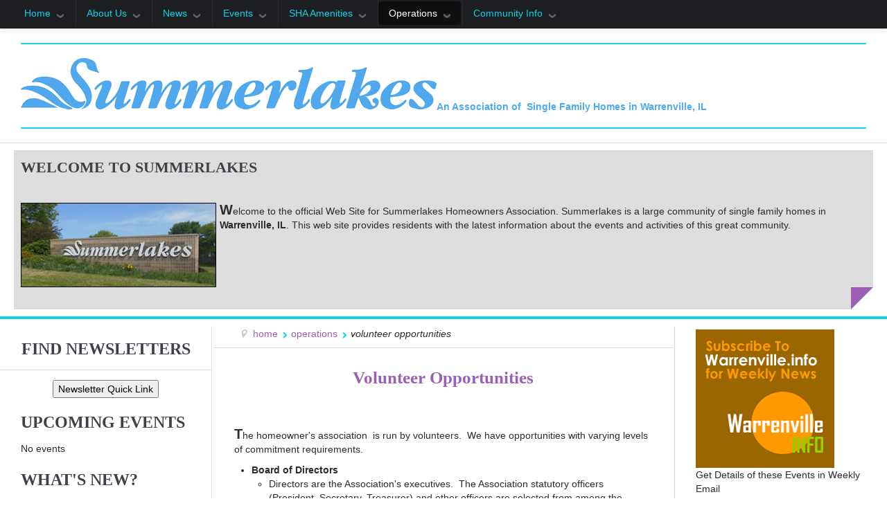

--- FILE ---
content_type: text/html; charset=utf-8
request_url: https://shainfo.com/operations/volunteer
body_size: 6793
content:
<!DOCTYPE html>
<html lang="en-GB" dir="ltr">
<head>
      <meta name="viewport" content="width=device-width, initial-scale=1.0, maximum-scale=1.0">
<base href="https://shainfo.com/operations/volunteer" />
	<meta http-equiv="content-type" content="text/html; charset=utf-8" />
	<meta name="keywords" content="Warrenville, IL DuPage County, 60555, Summerlakes" />
	<meta name="description" content="Volunteers are what help make a community great. This page lists the different ways you can help." />
	<meta name="generator" content="Joomla! - Open Source Content Management" />
	<title>Volunteer Opportunities - Summerlakes Homeowner's Association</title>
	<link href="/templates/js_wylia/favicon.ico" rel="shortcut icon" type="image/vnd.microsoft.icon" />
	<link href="https://shainfo.com/component/search/?Itemid=532&amp;format=opensearch" rel="search" title="Search Summerlakes Homeowner's Association" type="application/opensearchdescription+xml" />
	<link href="/media/system/css/modal.css?90e4668102802f8409d151602f69bcb7" rel="stylesheet" type="text/css" />
	<link href="/media/com_attachments/css/attachments_hide.css" rel="stylesheet" type="text/css" />
	<link href="/media/com_attachments/css/attachments_list.css" rel="stylesheet" type="text/css" />
	<link href="/plugins/system/jce/css/content.css?aa754b1f19c7df490be4b958cf085e7c" rel="stylesheet" type="text/css" />
	<link href="/templates/js_wylia/css/jui/bootstrap.min.css?90e4668102802f8409d151602f69bcb7" rel="stylesheet" type="text/css" />
	<link href="/templates/js_wylia/css/jui/bootstrap-responsive.min.css?90e4668102802f8409d151602f69bcb7" rel="stylesheet" type="text/css" />
	<link href="/templates/js_wylia/css/jui/bootstrap-extended.css?90e4668102802f8409d151602f69bcb7" rel="stylesheet" type="text/css" />
	<link href="/components/com_jevents/views/ext/assets/css/modstyle.css?v=3.6.15" rel="stylesheet" type="text/css" />
	<link href="/media/com_jevents/css/bootstrap.css" rel="stylesheet" type="text/css" />
	<link href="/media/com_jevents/css/bootstrap-responsive.css" rel="stylesheet" type="text/css" />
	<script type="application/json" class="joomla-script-options new">{"csrf.token":"41b0f759e4558a57f41620698a680c23","system.paths":{"root":"","base":""}}</script>
	<script src="/media/system/js/mootools-core.js?90e4668102802f8409d151602f69bcb7" type="text/javascript"></script>
	<script src="/media/system/js/core.js?90e4668102802f8409d151602f69bcb7" type="text/javascript"></script>
	<script src="/media/system/js/mootools-more.js?90e4668102802f8409d151602f69bcb7" type="text/javascript"></script>
	<script src="/media/system/js/modal.js?90e4668102802f8409d151602f69bcb7" type="text/javascript"></script>
	<script src="/templates/js_wylia/js/jui/jquery.min.js?90e4668102802f8409d151602f69bcb7" type="text/javascript"></script>
	<script src="/media/jui/js/jquery-noconflict.js?90e4668102802f8409d151602f69bcb7" type="text/javascript"></script>
	<script src="/media/jui/js/jquery-migrate.min.js?90e4668102802f8409d151602f69bcb7" type="text/javascript"></script>
	<script src="/media/com_attachments/js/attachments_refresh.js" type="text/javascript"></script>
	<script src="/media/system/js/caption.js?90e4668102802f8409d151602f69bcb7" type="text/javascript"></script>
	<script src="/templates/js_wylia/js/jui/bootstrap.min.js?90e4668102802f8409d151602f69bcb7" type="text/javascript"></script>
	<script type="text/javascript">

		jQuery(function($) {
			SqueezeBox.initialize({});
			initSqueezeBox();
			$(document).on('subform-row-add', initSqueezeBox);

			function initSqueezeBox(event, container)
			{
				SqueezeBox.assign($(container || document).find('a.modal').get(), {
					parse: 'rel'
				});
			}
		});

		window.jModalClose = function () {
			SqueezeBox.close();
		};

		// Add extra modal close functionality for tinyMCE-based editors
		document.onreadystatechange = function () {
			if (document.readyState == 'interactive' && typeof tinyMCE != 'undefined' && tinyMCE)
			{
				if (typeof window.jModalClose_no_tinyMCE === 'undefined')
				{
					window.jModalClose_no_tinyMCE = typeof(jModalClose) == 'function'  ?  jModalClose  :  false;

					jModalClose = function () {
						if (window.jModalClose_no_tinyMCE) window.jModalClose_no_tinyMCE.apply(this, arguments);
						tinyMCE.activeEditor.windowManager.close();
					};
				}

				if (typeof window.SqueezeBoxClose_no_tinyMCE === 'undefined')
				{
					if (typeof(SqueezeBox) == 'undefined')  SqueezeBox = {};
					window.SqueezeBoxClose_no_tinyMCE = typeof(SqueezeBox.close) == 'function'  ?  SqueezeBox.close  :  false;

					SqueezeBox.close = function () {
						if (window.SqueezeBoxClose_no_tinyMCE)  window.SqueezeBoxClose_no_tinyMCE.apply(this, arguments);
						tinyMCE.activeEditor.windowManager.close();
					};
				}
			}
		};
		jQuery(window).on('load',  function() {
				new JCaption('img.caption');
			});jQuery(function($){ initTooltips(); $("body").on("subform-row-add", initTooltips); function initTooltips (event, container) { container = container || document;$(container).find(".hasTooltip").tooltip({"html": true,"container": "body"});} });
	</script>


<!-- Global site tag (gtag.js) - Google Analytics -->
<script async src="https://www.googletagmanager.com/gtag/js?id=G-CFLD8DF1MX"></script>

<script>
window.dataLayer = window.dataLayer || [];function gtag(){dataLayer.push(arguments);}gtag('js', new Date()); gtag('config', 'G-CFLD8DF1MX');
</script>

<script type="text/javascript">var _gaq = _gaq || [];
          _gaq.push(['_setAccount', 'UA-9996279-1']);
          _gaq.push(['_trackPageview']);

          (function() {
            var ga = document.createElement('script'); ga.type = 'text/javascript'; ga.async = true;
            ga.src = ('https:' == document.location.protocol ? 'https://ssl' : 'http://www') + '.google-analytics.com/ga.js';
            var s = document.getElementsByTagName('script')[0]; s.parentNode.insertBefore(ga, s);
          })();

          </script></head>
<body class="is_chrome v_131  responsive sb1 sb2 b_trebuchetms h_jdefault id_532 rev_1.0.0_beta6_3.1.3.3">
    
    <header id="header">
        <div class="container-fluid">
                            <div class="wrapper-toolbar">
                    
                    <div class="wrapper-toolbar">
				<nav id="toolbar">
					<div class="navbar navbar-fixed-top ">
						<div class="navbar-inner">
							<div class="container-fluid">
					            <a class="btn btn-navbar collapsed" data-toggle="collapse" data-target="#nav-toolbar">
						            <span class="icon-bar"></span>
						            <span class="icon-bar"></span>
						            <span class="icon-bar"></span>
					            </a>
					            <div class="nav-collapse" id="nav-toolbar">
									 <ul class="nav menu nav-pills">
<li class="item-435 deeper parent dropdown"><a  data-toggle="dropdown-menus" href="/" ><span class=" dropdown-toggle disabled" >Home</span><b class="caret"></b></a><ul class="nav-child unstyled small dropdown-menu"><li class="item-538"><a  href="/homepage/moving-out" ><span >Moving Out</span></a></li><li class="item-539"><a  href="/homepage/moving-in" ><span >Moving In</span></a></li></ul></li><li class="item-481 deeper parent dropdown"><a  data-toggle="dropdown-menus" href="/about-us" ><span class=" dropdown-toggle disabled" >About Us</span><b class="caret"></b></a><ul class="nav-child unstyled small dropdown-menu"><li class="item-482"><a  href="/about-us" ><span >Overview</span></a></li><li class="item-486"><a  href="/about-us/location" ><span >Location</span></a></li><li class="item-485"><a  href="/about-us/contact-us" ><span >Contact Us</span></a></li></ul></li><li class="item-527 deeper parent dropdown"><a  data-toggle="dropdown-menus" href="/news" ><span class=" dropdown-toggle disabled" >News</span><b class="caret"></b></a><ul class="nav-child unstyled small dropdown-menu"><li class="item-509"><a  href="/news/newsletters" ><span >Newsletters</span></a></li><li class="item-511"><a  href="/news/calendar/month.calendar/2026/01/22/-" ><span >Calendar</span></a></li></ul></li><li class="item-528 deeper parent dropdown"><a  data-toggle="dropdown-menus" href="/events" ><span class=" dropdown-toggle disabled" >Events</span><b class="caret"></b></a><ul class="nav-child unstyled small dropdown-menu"><li class="item-536"><a  href="/events/easter-egg-hunt" ><span >Easter Egg Hunt</span></a></li><li class="item-540"><a  href="/events/summer-picnic" ><span >Summer Picnic</span></a></li><li class="item-541"><a  href="/events/halloween-party" ><span >Halloween Party</span></a></li><li class="item-542"><a  href="/events/electronics-recycling" ><span >Electronics Recycling</span></a></li><li class="item-543"><a  href="/events/movie-night" ><span >Movie Night</span></a></li><li class="item-544"><a  href="/events/garage-sales" ><span >Garage Sales</span></a></li></ul></li><li class="item-531 deeper parent dropdown"><a  data-toggle="dropdown-menus" href="/sha-amenities" ><span class=" dropdown-toggle disabled" >SHA Amenities</span><b class="caret"></b></a><ul class="nav-child unstyled small dropdown-menu"><li class="item-516"><a  href="/sha-amenities/common-areas" ><span >Common Areas</span></a></li><li class="item-529"><a  href="/sha-amenities/pool" ><span >Pool</span></a></li><li class="item-530"><a  href="/sha-amenities/clubhouse" ><span >Clubhouse</span></a></li></ul></li><li class="item-483 active deeper parent dropdown"><a  data-toggle="dropdown-menus" href="/operations" ><span class=" dropdown-toggle disabled" >Operations</span><b class="caret"></b></a><ul class="nav-child unstyled small dropdown-menu"><li class="item-502"><a  href="/operations/board-of-directors" ><span >Board of Directors &amp; Staff</span></a></li><li class="item-508"><a  href="/operations/board-meetings" ><span >Board Meetings</span></a></li><li class="item-484"><a  href="/operations/regulations-and-bylaws" ><span >Regulations and Bylaws</span></a></li><li class="item-492"><a  href="/operations/assessment-fees" ><span >Assessment Fees</span></a></li><li class="item-505"><a  href="/operations/landscaping-architecture" ><span >Landscaping &amp; Architecture</span></a></li><li class="item-532 current active"><a  href="/operations/volunteer" ><span >Volunteer Opportunities</span></a></li><li class="item-790"><a  href="/operations/meeting-minutes" ><span >Meeting Minutes</span></a></li></ul></li><li class="item-495 deeper parent dropdown"><a  data-toggle="dropdown-menus" href="/?Itemid=498" ><span class=" dropdown-toggle disabled" >Community Info</span><b class="caret"></b></a><ul class="nav-child unstyled small dropdown-menu"><li class="item-526"><a  href="/community-info/warrenville-info" ><span >Warrenville.info</span></a></li><li class="item-496"><a  href="/community-info/election-info" ><span >Election Info</span></a></li><li class="item-497"><a  href="/community-info/recycling-information" ><span >Recycling Information</span></a></li></ul></li></ul>

								</div>
							</div>
						</div>
					</div>
				</nav>
			</div>
                </div>
                                           </div>
    </header>
    <div class="container-fluid wrapper-white">
        <div class="container-fluid">
            <div class="container-fluid">
                 
                                  
                                  <div id="grid-top">
                     <div class="row-fluid"><div class="modulehero-unit mod_1 first last no_title span12">


<div class="customhero-unit"  >
	<hr/><p><img style="float: left;" src="/images/Summerlakes-logo-robin-600.gif" alt="Summerlakes logo robin 600" /></p>
<p><strong><br /><br /><br /><span style="color: #4faaf0;">An Association&nbsp;of&nbsp;&nbsp;Single Family Homes in Warrenville, IL</span></strong></p>
<hr style="color:#4faaf0;" /></div>
</div>
</div>
                 </div>
                                                   
                 <div id="grid-top2">
                     <div class="row-fluid"><div class="module_ms3 mod_1 first last span12">
	    <h3>Welcome to Summerlakes</h3>	

<div class="custom_ms3"  >
	<p><img style="border: 1px solid #000000; margin-right: 5px; float: left;" src="/images/summerlakes-sign280.jpg" alt="Welcome to Summerlakes HOA" />Welcome to the official Web Site for Summerlakes Homeowners Association. Summerlakes is a large community of single family homes in <strong>Warrenville, IL</strong>. This web site provides residents with the latest information about the events and activities of&nbsp;this great community.</p></div>
</div>
</div>
                 </div>
                                                                   <div id="main-content" class="row-fluid">
                    
                     <aside class="span3" id="sidebar1">
                         <div class="module">		<div class="moduletable">
							<h3>Find Newsletters</h3>
						

<div class="custom"  >
	<p style="text-align: center;"><a href="/news/newsletters"><button>Newsletter Quick Link</button></a></p></div>
		</div>
			<div class="moduletable">
							<h3>Upcoming Events</h3>
						<table class="mod_events_latest_table jevbootstrap"cellspacing="0" cellpadding="0"><tr><td class="mod_events_latest_noevents">No events</td></tr>
</table>
		</div>
			<div class="moduletablehidden-phone">
							<h3>What's New?</h3>
						<ul class="latestnewshidden-phone nav nav-list">  	<li>
		<a href="/operations/board-of-directors">
			<i class="icon-file"></i>  			Staff and Board of Directors</a>
	</li>
	<li>
		<a href="/operations/board-meetings">
			<i class="icon-file"></i>  			Board Meetings</a>
	</li>
	<li>
		<a href="/operations/assessment-fees">
			<i class="icon-file"></i>  			Assessment Fees</a>
	</li>
	<li>
		<a href="/9-hoa-info/154-fall-winter-hours">
			<i class="icon-file"></i>  			FALL/WINTER HOURS</a>
	</li>
	<li>
		<a href="/sha-amenities/clubhouse">
			<i class="icon-file"></i>  			Clubhouse</a>
	</li>
</ul>
		</div>
	</div>
                     </aside><section class="span6" id="main">
                                                  
                         <div id="above-content">
                             		<div class="moduletable">
						
<ul class="breadcrumb">
	<li class="active"><span class="divider icon-map-marker hasTooltip" title="You are here: "></span></li><li><a href="/" class="pathway">Home</a><span class="divider"><i class="icon-caret-right"></i></span></li><li><a href="/operations" class="pathway">Operations</a><span class="divider"><i class="icon-caret-right"></i></span></li><li><span>Volunteer Opportunities</span></li></ul>
		</div>
	
                         </div>
                                                  

                                                    <div id="system-message-container">
	</div>
<div class="item-page">
	

					<div class="page-header">
				<h2>
															<a href="/operations/volunteer"> Volunteer Opportunities</a>
									</h2>
				</div>
			

					


	
			
			
		
	
			

			<p>The&nbsp;homeowner's association&nbsp;&nbsp;is run by volunteers.&nbsp; We have opportunities with varying levels of commitment requirements.</p>
<ul>
<li><strong>Board of Directors</strong>
<ul>
<li>Directors are the Association's executives.&nbsp; The Association statutory officers (President, Secretary, Treasurer) and other officers are selected from among the Directors based on experience.&nbsp; A Director position can entail as little as 3 hours work per month (but most commit more than that).&nbsp; Only Owners (those listed on a property deed) are elegible for these positions.</li>
</ul>
</li>
<li><strong>Architecture&nbsp;Committee</strong>
<ul>
<li>Members of this committee advise the Board on the current and future maintenance needs for the association's common properties. Meetings are held on the last Thursday of</li>
</ul>
</li>
<li><strong>Communications</strong><br />
<ul>
<li>We need newsletter and/or website articles!&nbsp; Do you want to encourage interest and participation in a community project?&nbsp; Your submissions are welcome and will be evaluated for inclusion.</li>
</ul>
</li>
<li><strong>Social</strong>
<ul>
<li>Each year we have several <a href="/events">social events</a>. Volunteers are always needed to help with the regular events. We're open to new ideas if you'd like to try something else.</li>
<li>Community garage sales are held twice a year - May and September</li>
</ul>
</li>
<li><strong>Ponds </strong>
<ul>
<li>Our ponds and flower beds need our help to stay beautiful.&nbsp; This requires cleaning up the shore line, cutting back cattails, and general muddy, dirty work.&nbsp; Its a lot of fun - and the only time you're actually allowed in the pond.</li>
</ul>
</li>
<li><strong>Flower Beds</strong>&nbsp;
<ul>
<li>Anyone with a green thumb? Numerous flower beds and praire gardens are located on our common grounds. Help with planting, weeding, mulching, etc. is always welcome.</li>
</ul>
</li>
</ul>
<p>If you are interested in helping with any of these projects, please <a href="/about-us/contact-us">Contact Us</a>. Some of these projects could be used for school credit, Eagle Scout\Gold Award projects, or community service requirements.</p> <div class="attachmentsContainer">

<div class="attachmentsList" id="attachmentsList_com_content_default_11"></div>

</div>

							

	 </div>

                                             </section><aside class="span3" id="sidebar2">
                         <div class="module">		<div class="moduletable">
						<div class="newsflash">
			



<p><a href="https://warrenville.info/about" target="_blank" rel="noopener"><img src="/images/warrenvile-info-fb.png" alt="warrenvile info fb" /></a><br /><span style="color: #2a2c31; font-family: Tahoma, Geneva, Verdana, sans-serif; font-size: 14px; font-style: normal; font-weight: 400; letter-spacing: normal; orphans: 2; text-align: start; text-indent: 0px; text-transform: none; white-space: normal; widows: 2; word-spacing: 0px; background-color: #ffffff; float: none;">Get Details of these Events in Weekly Email</span></p>

<p class="readmore"><a class="readmore" href="/operations/volunteer/12-sponsors/45-warrenville-info">Read more ...</a></p>	</div>
		</div>
			<div class="moduletable">
						
Feed not found.		</div>
	</div>
                     </aside>
                     
                     
                     
                     
                 </div>
                                                               </div>

        </div>

        
        <div class="wrapper-footer">
            <footer id="footer"  class="footer sticky">
                <hr class="hr-footer">
                <div class="container-fluid">
                <div class="container-fluid">
                                        
                    <div id="grid-bottom3" >
                            <div class="row-fluid"><div class="module mod_1 first last span12">
	    <h3>Search</h3>	<div class="search">
    <form action="/operations/volunteer" method="post" class="form-inline">
    		<label for="mod-search-searchword" class="element-invisible">Go</label> <input name="searchword" id="mod-search-searchword" maxlength="200"  class="inputbox search-query" type="text" size="20" value="This site"  onblur="if (this.value=='') this.value='This site';" onfocus="if (this.value=='This site') this.value='';" /> <button class="button btn" onclick="this.form.searchword.focus();">Search</button>    	<input type="hidden" name="task" value="search" />
    	<input type="hidden" name="option" value="com_search" />
    	<input type="hidden" name="Itemid" value="532" />
    </form>
</div>
</div>
</div>
                    </div>
                                                                
                        <div class="wrapper-bottom-menu">
				<div class="contaniner-fluid">
					<nav id="bottom-menu">
						<div class="navbar ">
							<div class="navbar-inner">
					            <a class="btn btn-navbar collapsed" data-toggle="collapse" data-target="#nav-bottom-menu">
						            <span class="icon-bar"></span>
						            <span class="icon-bar"></span>
						            <span class="icon-bar"></span>
					            </a>
					            <div class="nav-collapse" id="nav-bottom-menu">
									 <ul class="nav menu nav-pills">
<li class="item-435 deeper parent dropdown"><a  data-toggle="dropdown-menus" href="/" ><span class=" dropdown-toggle disabled" >Home</span><b class="caret"></b></a><ul class="nav-child unstyled small dropdown-menu"><li class="item-538"><a  href="/homepage/moving-out" ><span >Moving Out</span></a></li><li class="item-539"><a  href="/homepage/moving-in" ><span >Moving In</span></a></li></ul></li><li class="item-481 deeper parent dropdown"><a  data-toggle="dropdown-menus" href="/about-us" ><span class=" dropdown-toggle disabled" >About Us</span><b class="caret"></b></a><ul class="nav-child unstyled small dropdown-menu"><li class="item-482"><a  href="/about-us" ><span >Overview</span></a></li><li class="item-486"><a  href="/about-us/location" ><span >Location</span></a></li><li class="item-485"><a  href="/about-us/contact-us" ><span >Contact Us</span></a></li></ul></li><li class="item-527 deeper parent dropdown"><a  data-toggle="dropdown-menus" href="/news" ><span class=" dropdown-toggle disabled" >News</span><b class="caret"></b></a><ul class="nav-child unstyled small dropdown-menu"><li class="item-509"><a  href="/news/newsletters" ><span >Newsletters</span></a></li><li class="item-511"><a  href="/news/calendar/month.calendar/2026/01/22/-" ><span >Calendar</span></a></li></ul></li><li class="item-528 deeper parent dropdown"><a  data-toggle="dropdown-menus" href="/events" ><span class=" dropdown-toggle disabled" >Events</span><b class="caret"></b></a><ul class="nav-child unstyled small dropdown-menu"><li class="item-536"><a  href="/events/easter-egg-hunt" ><span >Easter Egg Hunt</span></a></li><li class="item-540"><a  href="/events/summer-picnic" ><span >Summer Picnic</span></a></li><li class="item-541"><a  href="/events/halloween-party" ><span >Halloween Party</span></a></li><li class="item-542"><a  href="/events/electronics-recycling" ><span >Electronics Recycling</span></a></li><li class="item-543"><a  href="/events/movie-night" ><span >Movie Night</span></a></li><li class="item-544"><a  href="/events/garage-sales" ><span >Garage Sales</span></a></li></ul></li><li class="item-531 deeper parent dropdown"><a  data-toggle="dropdown-menus" href="/sha-amenities" ><span class=" dropdown-toggle disabled" >SHA Amenities</span><b class="caret"></b></a><ul class="nav-child unstyled small dropdown-menu"><li class="item-516"><a  href="/sha-amenities/common-areas" ><span >Common Areas</span></a></li><li class="item-529"><a  href="/sha-amenities/pool" ><span >Pool</span></a></li><li class="item-530"><a  href="/sha-amenities/clubhouse" ><span >Clubhouse</span></a></li></ul></li><li class="item-483 active deeper parent dropdown"><a  data-toggle="dropdown-menus" href="/operations" ><span class=" dropdown-toggle disabled" >Operations</span><b class="caret"></b></a><ul class="nav-child unstyled small dropdown-menu"><li class="item-502"><a  href="/operations/board-of-directors" ><span >Board of Directors &amp; Staff</span></a></li><li class="item-508"><a  href="/operations/board-meetings" ><span >Board Meetings</span></a></li><li class="item-484"><a  href="/operations/regulations-and-bylaws" ><span >Regulations and Bylaws</span></a></li><li class="item-492"><a  href="/operations/assessment-fees" ><span >Assessment Fees</span></a></li><li class="item-505"><a  href="/operations/landscaping-architecture" ><span >Landscaping &amp; Architecture</span></a></li><li class="item-532 current active"><a  href="/operations/volunteer" ><span >Volunteer Opportunities</span></a></li><li class="item-790"><a  href="/operations/meeting-minutes" ><span >Meeting Minutes</span></a></li></ul></li><li class="item-495 deeper parent dropdown"><a  data-toggle="dropdown-menus" href="/?Itemid=498" ><span class=" dropdown-toggle disabled" >Community Info</span><b class="caret"></b></a><ul class="nav-child unstyled small dropdown-menu"><li class="item-526"><a  href="/community-info/warrenville-info" ><span >Warrenville.info</span></a></li><li class="item-496"><a  href="/community-info/election-info" ><span >Election Info</span></a></li><li class="item-497"><a  href="/community-info/recycling-information" ><span >Recycling Information</span></a></li></ul></li></ul>
<ul class="nav menu nav-pills">
<li class="item-499"><a  href="/about-us/contact-us" ><span >Contact Us</span></a></li><li class="item-476"><a  href="/privacy-statement" ><span >Privacy Statement</span></a></li><li class="item-477"><a  href="/terms-of-use" ><span >Terms of Use</span></a></li><li class="item-478"><a  href="/admin-login" ><span >Admin Login</span></a></li><li class="item-537"><a  href="/events-test" ><span >events test</span></a></li></ul>

								</div>
							</div>
						</div>
					</nav>
				</div>
			</div>
                                                                <div class="row-fluid"><div class="module mod_1 first no_title span4">


<div class="custom"  >
	<!-- Start of StatCounter Code for Default Guide --><noscript>
<div class="statcounter"><a title="shopify analytics ecommerce" href="https://statcounter.com/shopify/" target="_blank" rel="noopener"><img class="statcounter" src="https://c.statcounter.com/7254365/0/3dae7abd/1/" alt="shopify analytics ecommerce" /></a></div>
</noscript><!-- End of StatCounter Code for Default Guide --></div>
</div>
<div class="module mod_2 no_title span4">


<div class="custom"  >
	<!-- Start of StatCounter Code for Default Guide -->
<script type="text/javascript">
var sc_project=7254365; 
var sc_invisible=1; 
var sc_security="3dae7abd"; 
var scJsHost = (("https:" == document.location.protocol) ?
"https://secure." : "http://www.");
document.write("<sc"+"ript type='text/javascript' src='" +
scJsHost+
"statcounter.com/counter/counter.js'></"+"script>");
</script>
<noscript><div class="statcounter"><a title="shopify
analytics ecommerce" href="http://statcounter.com/shopify/"
target="_blank"><img class="statcounter"
src="http://c.statcounter.com/7254365/0/3dae7abd/1/"
alt="shopify analytics ecommerce"></a></div></noscript>
<!-- End of StatCounter Code for Default Guide --></div>
</div>
<div class="module mod_3 last no_title span4">


<div class="custom"  >
	<p class="small" style="text-align: center;">Copyright © Summerlakes Homeowner's Association<br />Site provided by <a href="https://www.neighborlinks.net/" target="_blank" rel="noopener">NeighborLinks.net</a> and local events provided by <a href="https://www.warrenville.info" target="_blank" rel="noopener">Warrenville.info</a>.</p></div>
</div>
</div>
                                        
<script src='/templates/js_wylia/wright/js/utils.js' type='text/javascript'></script>
<script src='/templates/js_wylia/wright/js/stickyfooter.js' type='text/javascript'></script>

                </div>
                </div>
            </footer>
        </div>
    </div>

    <script type='text/javascript' src='/templates/js_wylia/js/wylia.js'></script>
</body>
</html>

--- FILE ---
content_type: text/css;charset=UTF-8
request_url: https://shainfo.com/templates/js_wylia/wright/css/template.css.php
body_size: 37133
content:
@import url("../fontawesome/css/font-awesome.min.css");
@import url(http://fonts.googleapis.com/css?family=Abril+Fatface);@import url(http://fonts.googleapis.com/css?family=Lato:400,700);@import url(http://fonts.googleapis.com/css?family=Oswald:400,700);/*!
 * Bootstrap v2.3.2
 *
 * Copyright 2012 Twitter, Inc
 * Licensed under the Apache License v2.0
 * http://www.apache.org/licenses/LICENSE-2.0
 *
 * Designed and built with all the love in the world @twitter by @mdo and @fat.
 */.clearfix{*zoom:1}.clearfix:before,.clearfix:after{display:table;content:"";line-height:0}.clearfix:after{clear:both}.hide-text{font:0/0 a;color:transparent;text-shadow:none;background-color:transparent;border:0}.input-block-level{display:block;width:100%;min-height:30px;-webkit-box-sizing:border-box;-moz-box-sizing:border-box;box-sizing:border-box}article,aside,details,figcaption,figure,footer,header,hgroup,nav,section{display:block}audio,canvas,video{display:inline-block;*display:inline;*zoom:1}audio:not([controls]){display:none}html{font-size:100%;-webkit-text-size-adjust:100%;-ms-text-size-adjust:100%}a:focus{outline:thin dotted #333;outline:5px auto -webkit-focus-ring-color;outline-offset:-2px}a:hover,a:active{outline:0}sub,sup{position:relative;font-size:75%;line-height:0;vertical-align:baseline}sup{top:-0.5em}sub{bottom:-0.25em}img{max-width:100%;width:auto\9;height:auto;vertical-align:middle;border:0;-ms-interpolation-mode:bicubic}#map_canvas img,.google-maps img{max-width:none}button,input,select,textarea{margin:0;font-size:100%;vertical-align:middle}button,input{*overflow:visible;line-height:normal}button::-moz-focus-inner,input::-moz-focus-inner{padding:0;border:0}button,html input[type="button"],input[type="reset"],input[type="submit"]{-webkit-appearance:button;cursor:pointer}label,select,button,input[type="button"],input[type="reset"],input[type="submit"],input[type="radio"],input[type="checkbox"]{cursor:pointer}input[type="search"]{-webkit-box-sizing:content-box;-moz-box-sizing:content-box;box-sizing:content-box;-webkit-appearance:textfield}input[type="search"]::-webkit-search-decoration,input[type="search"]::-webkit-search-cancel-button{-webkit-appearance:none}textarea{overflow:auto;vertical-align:top}@media print{*{text-shadow:none !important;color:#000 !important;background:transparent !important;box-shadow:none !important}a,a:visited{text-decoration:underline}a[href]:after{content:" (" attr(href) ")"}abbr[title]:after{content:" (" attr(title) ")"}.ir a:after,a[href^="javascript:"]:after,a[href^="#"]:after{content:""}pre,blockquote{border:1px solid #999;page-break-inside:avoid}thead{display:table-header-group}tr,img{page-break-inside:avoid}img{max-width:100% !important}@page{margin:0.5cm}p,h2,h3{orphans:3;widows:3}h2,h3{page-break-after:avoid}}body{margin:0;font-family:"Lato",Helvetica,Arial,sans-serif;font-size:14px;line-height:20px;color:#2a2c31;background-color:#fff}a{color:#9b5fb4;text-decoration:none}a:hover,a:focus{color:#814799;text-decoration:underline}.img-rounded{-webkit-border-radius:6px;-moz-border-radius:6px;border-radius:6px}.img-polaroid{padding:4px;background-color:#fff;border:1px solid #ccc;border:1px solid rgba(0,0,0,0.2);-webkit-box-shadow:0 1px 3px rgba(0,0,0,0.1);-moz-box-shadow:0 1px 3px rgba(0,0,0,0.1);box-shadow:0 1px 3px rgba(0,0,0,0.1)}.img-circle{-webkit-border-radius:500px;-moz-border-radius:500px;border-radius:500px}.row{margin-left:-20px;*zoom:1}.row:before,.row:after{display:table;content:"";line-height:0}.row:after{clear:both}[class*="span"]{float:left;min-height:1px;margin-left:20px}.container,.navbar-static-top .container,.navbar-fixed-top .container,.navbar-fixed-bottom .container{width:940px}.span12{width:940px}.span11{width:860px}.span10{width:780px}.span9{width:700px}.span8{width:620px}.span7{width:540px}.span6{width:460px}.span5{width:380px}.span4{width:300px}.span3{width:220px}.span2{width:140px}.span1{width:60px}.offset12{margin-left:980px}.offset11{margin-left:900px}.offset10{margin-left:820px}.offset9{margin-left:740px}.offset8{margin-left:660px}.offset7{margin-left:580px}.offset6{margin-left:500px}.offset5{margin-left:420px}.offset4{margin-left:340px}.offset3{margin-left:260px}.offset2{margin-left:180px}.offset1{margin-left:100px}.row-fluid{width:100%;*zoom:1}.row-fluid:before,.row-fluid:after{display:table;content:"";line-height:0}.row-fluid:after{clear:both}.row-fluid [class*="span"]{display:block;width:100%;min-height:30px;-webkit-box-sizing:border-box;-moz-box-sizing:border-box;box-sizing:border-box;float:left;margin-left:2.127659574468085%;*margin-left:2.074468085106383%}.row-fluid [class*="span"]:first-child{margin-left:0}.row-fluid .controls-row [class*="span"]+[class*="span"]{margin-left:2.127659574468085%}.row-fluid .span12{width:100%;*width:99.94680851063829%}.row-fluid .span11{width:91.48936170212765%;*width:91.43617021276594%}.row-fluid .span10{width:82.97872340425532%;*width:82.92553191489361%}.row-fluid .span9{width:74.46808510638297%;*width:74.41489361702126%}.row-fluid .span8{width:65.95744680851064%;*width:65.90425531914893%}.row-fluid .span7{width:57.44680851063829%;*width:57.39361702127659%}.row-fluid .span6{width:48.93617021276595%;*width:48.88297872340425%}.row-fluid .span5{width:40.42553191489362%;*width:40.37234042553192%}.row-fluid .span4{width:31.914893617021278%;*width:31.861702127659576%}.row-fluid .span3{width:23.404255319148934%;*width:23.351063829787233%}.row-fluid .span2{width:14.893617021276595%;*width:14.840425531914894%}.row-fluid .span1{width:6.382978723404255%;*width:6.329787234042553%}.row-fluid .offset12{margin-left:104.25531914893617%;*margin-left:104.14893617021275%}.row-fluid .offset12:first-child{margin-left:102.12765957446808%;*margin-left:102.02127659574467%}.row-fluid .offset11{margin-left:95.74468085106382%;*margin-left:95.6382978723404%}.row-fluid .offset11:first-child{margin-left:93.61702127659574%;*margin-left:93.51063829787232%}.row-fluid .offset10{margin-left:87.23404255319149%;*margin-left:87.12765957446807%}.row-fluid .offset10:first-child{margin-left:85.1063829787234%;*margin-left:84.99999999999999%}.row-fluid .offset9{margin-left:78.72340425531914%;*margin-left:78.61702127659572%}.row-fluid .offset9:first-child{margin-left:76.59574468085106%;*margin-left:76.48936170212764%}.row-fluid .offset8{margin-left:70.2127659574468%;*margin-left:70.10638297872339%}.row-fluid .offset8:first-child{margin-left:68.08510638297872%;*margin-left:67.9787234042553%}.row-fluid .offset7{margin-left:61.70212765957446%;*margin-left:61.59574468085106%}.row-fluid .offset7:first-child{margin-left:59.574468085106375%;*margin-left:59.46808510638297%}.row-fluid .offset6{margin-left:53.191489361702125%;*margin-left:53.085106382978715%}.row-fluid .offset6:first-child{margin-left:51.063829787234035%;*margin-left:50.95744680851063%}.row-fluid .offset5{margin-left:44.68085106382979%;*margin-left:44.57446808510638%}.row-fluid .offset5:first-child{margin-left:42.5531914893617%;*margin-left:42.4468085106383%}.row-fluid .offset4{margin-left:36.170212765957444%;*margin-left:36.06382978723405%}.row-fluid .offset4:first-child{margin-left:34.04255319148936%;*margin-left:33.93617021276596%}.row-fluid .offset3{margin-left:27.659574468085104%;*margin-left:27.5531914893617%}.row-fluid .offset3:first-child{margin-left:25.53191489361702%;*margin-left:25.425531914893618%}.row-fluid .offset2{margin-left:19.148936170212764%;*margin-left:19.04255319148936%}.row-fluid .offset2:first-child{margin-left:17.02127659574468%;*margin-left:16.914893617021278%}.row-fluid .offset1{margin-left:10.638297872340425%;*margin-left:10.53191489361702%}.row-fluid .offset1:first-child{margin-left:8.51063829787234%;*margin-left:8.404255319148938%}[class*="span"].hide,.row-fluid [class*="span"].hide{display:none}[class*="span"].pull-right,.row-fluid [class*="span"].pull-right{float:right}.container{margin-right:auto;margin-left:auto;*zoom:1}.container:before,.container:after{display:table;content:"";line-height:0}.container:after{clear:both}.container-fluid{padding-right:20px;padding-left:20px;*zoom:1}.container-fluid:before,.container-fluid:after{display:table;content:"";line-height:0}.container-fluid:after{clear:both}p{margin:0 0 10px}.lead{margin-bottom:20px;font-size:21px;font-weight:200;line-height:30px}small{font-size:85%}strong{font-weight:bold}em{font-style:italic}cite{font-style:normal}.muted{color:#999}a.muted:hover,a.muted:focus{color:#808080}.text-warning{color:#c09853}a.text-warning:hover,a.text-warning:focus{color:#a47e3c}.text-error{color:#b94a48}a.text-error:hover,a.text-error:focus{color:#953b39}.text-info{color:#3a87ad}a.text-info:hover,a.text-info:focus{color:#2d6987}.text-success{color:#468847}a.text-success:hover,a.text-success:focus{color:#356635}.text-left{text-align:left}.text-right{text-align:right}.text-center{text-align:center}h1,h2,h3,h4,h5,h6{margin:10px 0;font-family:inherit;font-weight:bold;line-height:20px;color:inherit;text-rendering:optimizelegibility}h1 small,h2 small,h3 small,h4 small,h5 small,h6 small{font-weight:normal;line-height:1;color:#999}h1,h2,h3{line-height:40px}h1{font-size:38.5px}h2{font-size:31.5px}h3{font-size:24.5px}h4{font-size:17.5px}h5{font-size:14px}h6{font-size:11.9px}h1 small{font-size:24.5px}h2 small{font-size:17.5px}h3 small{font-size:14px}h4 small{font-size:14px}.page-header{padding-bottom:9px;margin:20px 0 30px;border-bottom:1px solid #eee}ul,ol{padding:0;margin:0 0 10px 25px}ul ul,ul ol,ol ol,ol ul{margin-bottom:0}li{line-height:20px}ul.unstyled,ol.unstyled{margin-left:0;list-style:none}ul.inline,ol.inline{margin-left:0;list-style:none}ul.inline>li,ol.inline>li{display:inline-block;*display:inline;*zoom:1;padding-left:5px;padding-right:5px}dl{margin-bottom:20px}dt,dd{line-height:20px}dt{font-weight:bold}dd{margin-left:10px}.dl-horizontal{*zoom:1}.dl-horizontal:before,.dl-horizontal:after{display:table;content:"";line-height:0}.dl-horizontal:after{clear:both}.dl-horizontal dt{float:left;width:160px;clear:left;text-align:right;overflow:hidden;text-overflow:ellipsis;white-space:nowrap}.dl-horizontal dd{margin-left:180px}hr{margin:20px 0;border:0;border-top:1px solid #eee;border-bottom:1px solid #fff}abbr[title],abbr[data-original-title]{cursor:help;border-bottom:1px dotted #999}abbr.initialism{font-size:90%;text-transform:uppercase}blockquote{padding:0 0 0 15px;margin:0 0 20px;border-left:5px solid #eee}blockquote p{margin-bottom:0;font-size:17.5px;font-weight:300;line-height:1.25}blockquote small{display:block;line-height:20px;color:#999}blockquote small:before{content:'\2014 \00A0'}blockquote.pull-right{float:right;padding-right:15px;padding-left:0;border-right:5px solid #eee;border-left:0}blockquote.pull-right p,blockquote.pull-right small{text-align:right}blockquote.pull-right small:before{content:''}blockquote.pull-right small:after{content:'\00A0 \2014'}q:before,q:after,blockquote:before,blockquote:after{content:""}address{display:block;margin-bottom:20px;font-style:normal;line-height:20px}code,pre{padding:0 3px 2px;font-family:Monaco,Menlo,Consolas,"Courier New",monospace;font-size:12px;color:#333;-webkit-border-radius:3px;-moz-border-radius:3px;border-radius:3px}code{padding:2px 4px;color:#d14;background-color:#f7f7f9;border:1px solid #e1e1e8;white-space:nowrap}pre{display:block;padding:9.5px;margin:0 0 10px;font-size:13px;line-height:20px;word-break:break-all;word-wrap:break-word;white-space:pre;white-space:pre-wrap;background-color:#f5f5f5;border:1px solid #ccc;border:1px solid rgba(0,0,0,0.15);-webkit-border-radius:4px;-moz-border-radius:4px;border-radius:4px}pre.prettyprint{margin-bottom:20px}pre code{padding:0;color:inherit;white-space:pre;white-space:pre-wrap;background-color:transparent;border:0}.pre-scrollable{max-height:340px;overflow-y:scroll}form{margin:0 0 20px}fieldset{padding:0;margin:0;border:0}legend{display:block;width:100%;padding:0;margin-bottom:20px;font-size:21px;line-height:40px;color:#333;border:0;border-bottom:1px solid #e5e5e5}legend small{font-size:15px;color:#999}label,input,button,select,textarea{font-size:14px;font-weight:normal;line-height:20px}input,button,select,textarea{font-family:"Lato",Helvetica,Arial,sans-serif}label{display:block;margin-bottom:5px}select,textarea,input[type="text"],input[type="password"],input[type="datetime"],input[type="datetime-local"],input[type="date"],input[type="month"],input[type="time"],input[type="week"],input[type="number"],input[type="email"],input[type="url"],input[type="search"],input[type="tel"],input[type="color"],.uneditable-input{display:inline-block;height:20px;padding:4px 6px;margin-bottom:10px;font-size:14px;line-height:20px;color:#555;-webkit-border-radius:0;-moz-border-radius:0;border-radius:0;vertical-align:middle}input,textarea,.uneditable-input{width:206px}textarea{height:auto}textarea,input[type="text"],input[type="password"],input[type="datetime"],input[type="datetime-local"],input[type="date"],input[type="month"],input[type="time"],input[type="week"],input[type="number"],input[type="email"],input[type="url"],input[type="search"],input[type="tel"],input[type="color"],.uneditable-input{background-color:#ddd;border:1px solid #ddd;-webkit-box-shadow:inset 0 1px 1px rgba(0,0,0,0.075);-moz-box-shadow:inset 0 1px 1px rgba(0,0,0,0.075);box-shadow:inset 0 1px 1px rgba(0,0,0,0.075);-webkit-transition:border linear .2s, box-shadow linear .2s;-moz-transition:border linear .2s, box-shadow linear .2s;-o-transition:border linear .2s, box-shadow linear .2s;transition:border linear .2s, box-shadow linear .2s}textarea:focus,input[type="text"]:focus,input[type="password"]:focus,input[type="datetime"]:focus,input[type="datetime-local"]:focus,input[type="date"]:focus,input[type="month"]:focus,input[type="time"]:focus,input[type="week"]:focus,input[type="number"]:focus,input[type="email"]:focus,input[type="url"]:focus,input[type="search"]:focus,input[type="tel"]:focus,input[type="color"]:focus,.uneditable-input:focus{border-color:rgba(82,168,236,0.8);outline:0;outline:thin dotted \9;-webkit-box-shadow:inset 0 1px 1px rgba(0,0,0,.075), 0 0 8px rgba(82,168,236,.6);-moz-box-shadow:inset 0 1px 1px rgba(0,0,0,.075), 0 0 8px rgba(82,168,236,.6);box-shadow:inset 0 1px 1px rgba(0,0,0,.075), 0 0 8px rgba(82,168,236,.6)}input[type="radio"],input[type="checkbox"]{margin:4px 0 0;*margin-top:0;margin-top:1px \9;line-height:normal}input[type="file"],input[type="image"],input[type="submit"],input[type="reset"],input[type="button"],input[type="radio"],input[type="checkbox"]{width:auto}select,input[type="file"]{height:30px;*margin-top:4px;line-height:30px}select{width:220px;border:1px solid #ddd;background-color:#ddd}select[multiple],select[size]{height:auto}select:focus,input[type="file"]:focus,input[type="radio"]:focus,input[type="checkbox"]:focus{outline:thin dotted #333;outline:5px auto -webkit-focus-ring-color;outline-offset:-2px}.uneditable-input,.uneditable-textarea{color:#999;background-color:#dadada;border-color:#ddd;-webkit-box-shadow:inset 0 1px 2px rgba(0,0,0,0.025);-moz-box-shadow:inset 0 1px 2px rgba(0,0,0,0.025);box-shadow:inset 0 1px 2px rgba(0,0,0,0.025);cursor:not-allowed}.uneditable-input{overflow:hidden;white-space:nowrap}.uneditable-textarea{width:auto;height:auto}input:-moz-placeholder,textarea:-moz-placeholder{color:#999}input:-ms-input-placeholder,textarea:-ms-input-placeholder{color:#999}input::-webkit-input-placeholder,textarea::-webkit-input-placeholder{color:#999}.radio,.checkbox{min-height:20px;padding-left:20px}.radio input[type="radio"],.checkbox input[type="checkbox"]{float:left;margin-left:-20px}.controls>.radio:first-child,.controls>.checkbox:first-child{padding-top:5px}.radio.inline,.checkbox.inline{display:inline-block;padding-top:5px;margin-bottom:0;vertical-align:middle}.radio.inline+.radio.inline,.checkbox.inline+.checkbox.inline{margin-left:10px}.input-mini{width:60px}.input-small{width:90px}.input-medium{width:150px}.input-large{width:210px}.input-xlarge{width:270px}.input-xxlarge{width:530px}input[class*="span"],select[class*="span"],textarea[class*="span"],.uneditable-input[class*="span"],.row-fluid input[class*="span"],.row-fluid select[class*="span"],.row-fluid textarea[class*="span"],.row-fluid .uneditable-input[class*="span"]{float:none;margin-left:0}.input-append input[class*="span"],.input-append .uneditable-input[class*="span"],.input-prepend input[class*="span"],.input-prepend .uneditable-input[class*="span"],.row-fluid input[class*="span"],.row-fluid select[class*="span"],.row-fluid textarea[class*="span"],.row-fluid .uneditable-input[class*="span"],.row-fluid .input-prepend [class*="span"],.row-fluid .input-append [class*="span"]{display:inline-block}input,textarea,.uneditable-input{margin-left:0}.controls-row [class*="span"]+[class*="span"]{margin-left:20px}input.span12,textarea.span12,.uneditable-input.span12{width:926px}input.span11,textarea.span11,.uneditable-input.span11{width:846px}input.span10,textarea.span10,.uneditable-input.span10{width:766px}input.span9,textarea.span9,.uneditable-input.span9{width:686px}input.span8,textarea.span8,.uneditable-input.span8{width:606px}input.span7,textarea.span7,.uneditable-input.span7{width:526px}input.span6,textarea.span6,.uneditable-input.span6{width:446px}input.span5,textarea.span5,.uneditable-input.span5{width:366px}input.span4,textarea.span4,.uneditable-input.span4{width:286px}input.span3,textarea.span3,.uneditable-input.span3{width:206px}input.span2,textarea.span2,.uneditable-input.span2{width:126px}input.span1,textarea.span1,.uneditable-input.span1{width:46px}.controls-row{*zoom:1}.controls-row:before,.controls-row:after{display:table;content:"";line-height:0}.controls-row:after{clear:both}.controls-row [class*="span"],.row-fluid .controls-row [class*="span"]{float:left}.controls-row .checkbox[class*="span"],.controls-row .radio[class*="span"]{padding-top:5px}input[disabled],select[disabled],textarea[disabled],input[readonly],select[readonly],textarea[readonly]{cursor:not-allowed;background-color:#999}input[type="radio"][disabled],input[type="checkbox"][disabled],input[type="radio"][readonly],input[type="checkbox"][readonly]{background-color:transparent}.control-group.warning .control-label,.control-group.warning .help-block,.control-group.warning .help-inline{color:#c09853}.control-group.warning .checkbox,.control-group.warning .radio,.control-group.warning input,.control-group.warning select,.control-group.warning textarea{color:#c09853}.control-group.warning input,.control-group.warning select,.control-group.warning textarea{border-color:#c09853;-webkit-box-shadow:inset 0 1px 1px rgba(0,0,0,0.075);-moz-box-shadow:inset 0 1px 1px rgba(0,0,0,0.075);box-shadow:inset 0 1px 1px rgba(0,0,0,0.075)}.control-group.warning input:focus,.control-group.warning select:focus,.control-group.warning textarea:focus{border-color:#a47e3c;-webkit-box-shadow:inset 0 1px 1px rgba(0,0,0,0.075),0 0 6px #dbc59e;-moz-box-shadow:inset 0 1px 1px rgba(0,0,0,0.075),0 0 6px #dbc59e;box-shadow:inset 0 1px 1px rgba(0,0,0,0.075),0 0 6px #dbc59e}.control-group.warning .input-prepend .add-on,.control-group.warning .input-append .add-on{color:#c09853;background-color:#fcf8e3;border-color:#c09853}.control-group.error .control-label,.control-group.error .help-block,.control-group.error .help-inline{color:#b94a48}.control-group.error .checkbox,.control-group.error .radio,.control-group.error input,.control-group.error select,.control-group.error textarea{color:#b94a48}.control-group.error input,.control-group.error select,.control-group.error textarea{border-color:#b94a48;-webkit-box-shadow:inset 0 1px 1px rgba(0,0,0,0.075);-moz-box-shadow:inset 0 1px 1px rgba(0,0,0,0.075);box-shadow:inset 0 1px 1px rgba(0,0,0,0.075)}.control-group.error input:focus,.control-group.error select:focus,.control-group.error textarea:focus{border-color:#953b39;-webkit-box-shadow:inset 0 1px 1px rgba(0,0,0,0.075),0 0 6px #d59392;-moz-box-shadow:inset 0 1px 1px rgba(0,0,0,0.075),0 0 6px #d59392;box-shadow:inset 0 1px 1px rgba(0,0,0,0.075),0 0 6px #d59392}.control-group.error .input-prepend .add-on,.control-group.error .input-append .add-on{color:#b94a48;background-color:#f2dede;border-color:#b94a48}.control-group.success .control-label,.control-group.success .help-block,.control-group.success .help-inline{color:#468847}.control-group.success .checkbox,.control-group.success .radio,.control-group.success input,.control-group.success select,.control-group.success textarea{color:#468847}.control-group.success input,.control-group.success select,.control-group.success textarea{border-color:#468847;-webkit-box-shadow:inset 0 1px 1px rgba(0,0,0,0.075);-moz-box-shadow:inset 0 1px 1px rgba(0,0,0,0.075);box-shadow:inset 0 1px 1px rgba(0,0,0,0.075)}.control-group.success input:focus,.control-group.success select:focus,.control-group.success textarea:focus{border-color:#356635;-webkit-box-shadow:inset 0 1px 1px rgba(0,0,0,0.075),0 0 6px #7aba7b;-moz-box-shadow:inset 0 1px 1px rgba(0,0,0,0.075),0 0 6px #7aba7b;box-shadow:inset 0 1px 1px rgba(0,0,0,0.075),0 0 6px #7aba7b}.control-group.success .input-prepend .add-on,.control-group.success .input-append .add-on{color:#468847;background-color:#dff0d8;border-color:#468847}.control-group.info .control-label,.control-group.info .help-block,.control-group.info .help-inline{color:#3a87ad}.control-group.info .checkbox,.control-group.info .radio,.control-group.info input,.control-group.info select,.control-group.info textarea{color:#3a87ad}.control-group.info input,.control-group.info select,.control-group.info textarea{border-color:#3a87ad;-webkit-box-shadow:inset 0 1px 1px rgba(0,0,0,0.075);-moz-box-shadow:inset 0 1px 1px rgba(0,0,0,0.075);box-shadow:inset 0 1px 1px rgba(0,0,0,0.075)}.control-group.info input:focus,.control-group.info select:focus,.control-group.info textarea:focus{border-color:#2d6987;-webkit-box-shadow:inset 0 1px 1px rgba(0,0,0,0.075),0 0 6px #7ab5d3;-moz-box-shadow:inset 0 1px 1px rgba(0,0,0,0.075),0 0 6px #7ab5d3;box-shadow:inset 0 1px 1px rgba(0,0,0,0.075),0 0 6px #7ab5d3}.control-group.info .input-prepend .add-on,.control-group.info .input-append .add-on{color:#3a87ad;background-color:#d9edf7;border-color:#3a87ad}input:focus:invalid,textarea:focus:invalid,select:focus:invalid{color:#b94a48;border-color:#ee5f5b}input:focus:invalid:focus,textarea:focus:invalid:focus,select:focus:invalid:focus{border-color:#e9322d;-webkit-box-shadow:0 0 6px #f8b9b7;-moz-box-shadow:0 0 6px #f8b9b7;box-shadow:0 0 6px #f8b9b7}.form-actions{padding:19px 20px 20px;margin-top:20px;margin-bottom:20px;background-color:#f5f5f5;border-top:1px solid #e5e5e5;*zoom:1}.form-actions:before,.form-actions:after{display:table;content:"";line-height:0}.form-actions:after{clear:both}.help-block,.help-inline{color:#4d515a}.help-block{display:block;margin-bottom:10px}.help-inline{display:inline-block;*display:inline;*zoom:1;vertical-align:middle;padding-left:5px}.input-append,.input-prepend{display:inline-block;margin-bottom:10px;vertical-align:middle;font-size:0;white-space:nowrap}.input-append input,.input-prepend input,.input-append select,.input-prepend select,.input-append .uneditable-input,.input-prepend .uneditable-input,.input-append .dropdown-menu,.input-prepend .dropdown-menu,.input-append .popover,.input-prepend .popover{font-size:14px}.input-append input,.input-prepend input,.input-append select,.input-prepend select,.input-append .uneditable-input,.input-prepend .uneditable-input{position:relative;margin-bottom:0;*margin-left:0;vertical-align:top;-webkit-border-radius:0 0 0 0;-moz-border-radius:0 0 0 0;border-radius:0 0 0 0}.input-append input:focus,.input-prepend input:focus,.input-append select:focus,.input-prepend select:focus,.input-append .uneditable-input:focus,.input-prepend .uneditable-input:focus{z-index:2}.input-append .add-on,.input-prepend .add-on{display:inline-block;width:auto;height:20px;min-width:16px;padding:4px 5px;font-size:14px;font-weight:normal;line-height:20px;text-align:center;text-shadow:0 1px 0 #fff;background-color:#eee;border:1px solid #ccc}.input-append .add-on,.input-prepend .add-on,.input-append .btn,.input-prepend .btn,.input-append .btn-group>.dropdown-toggle,.input-prepend .btn-group>.dropdown-toggle{vertical-align:top;-webkit-border-radius:0;-moz-border-radius:0;border-radius:0}.input-append .active,.input-prepend .active{background-color:#a9dba9;border-color:#46a546}.input-prepend .add-on,.input-prepend .btn{margin-right:-1px}.input-prepend .add-on:first-child,.input-prepend .btn:first-child{-webkit-border-radius:0 0 0 0;-moz-border-radius:0 0 0 0;border-radius:0 0 0 0}.input-append input,.input-append select,.input-append .uneditable-input{-webkit-border-radius:0 0 0 0;-moz-border-radius:0 0 0 0;border-radius:0 0 0 0}.input-append input+.btn-group .btn:last-child,.input-append select+.btn-group .btn:last-child,.input-append .uneditable-input+.btn-group .btn:last-child{-webkit-border-radius:0 0 0 0;-moz-border-radius:0 0 0 0;border-radius:0 0 0 0}.input-append .add-on,.input-append .btn,.input-append .btn-group{margin-left:-1px}.input-append .add-on:last-child,.input-append .btn:last-child,.input-append .btn-group:last-child>.dropdown-toggle{-webkit-border-radius:0 0 0 0;-moz-border-radius:0 0 0 0;border-radius:0 0 0 0}.input-prepend.input-append input,.input-prepend.input-append select,.input-prepend.input-append .uneditable-input{-webkit-border-radius:0;-moz-border-radius:0;border-radius:0}.input-prepend.input-append input+.btn-group .btn,.input-prepend.input-append select+.btn-group .btn,.input-prepend.input-append .uneditable-input+.btn-group .btn{-webkit-border-radius:0 0 0 0;-moz-border-radius:0 0 0 0;border-radius:0 0 0 0}.input-prepend.input-append .add-on:first-child,.input-prepend.input-append .btn:first-child{margin-right:-1px;-webkit-border-radius:0 0 0 0;-moz-border-radius:0 0 0 0;border-radius:0 0 0 0}.input-prepend.input-append .add-on:last-child,.input-prepend.input-append .btn:last-child{margin-left:-1px;-webkit-border-radius:0 0 0 0;-moz-border-radius:0 0 0 0;border-radius:0 0 0 0}.input-prepend.input-append .btn-group:first-child{margin-left:0}input.search-query{padding-right:14px;padding-right:4px \9;padding-left:14px;padding-left:4px \9;margin-bottom:0;-webkit-border-radius:15px;-moz-border-radius:15px;border-radius:15px}.form-search .input-append .search-query,.form-search .input-prepend .search-query{-webkit-border-radius:0;-moz-border-radius:0;border-radius:0}.form-search .input-append .search-query{-webkit-border-radius:14px 0 0 14px;-moz-border-radius:14px 0 0 14px;border-radius:14px 0 0 14px}.form-search .input-append .btn{-webkit-border-radius:0 14px 14px 0;-moz-border-radius:0 14px 14px 0;border-radius:0 14px 14px 0}.form-search .input-prepend .search-query{-webkit-border-radius:0 14px 14px 0;-moz-border-radius:0 14px 14px 0;border-radius:0 14px 14px 0}.form-search .input-prepend .btn{-webkit-border-radius:14px 0 0 14px;-moz-border-radius:14px 0 0 14px;border-radius:14px 0 0 14px}.form-search input,.form-inline input,.form-horizontal input,.form-search textarea,.form-inline textarea,.form-horizontal textarea,.form-search select,.form-inline select,.form-horizontal select,.form-search .help-inline,.form-inline .help-inline,.form-horizontal .help-inline,.form-search .uneditable-input,.form-inline .uneditable-input,.form-horizontal .uneditable-input,.form-search .input-prepend,.form-inline .input-prepend,.form-horizontal .input-prepend,.form-search .input-append,.form-inline .input-append,.form-horizontal .input-append{display:inline-block;*display:inline;*zoom:1;margin-bottom:0;vertical-align:middle}.form-search .hide,.form-inline .hide,.form-horizontal .hide{display:none}.form-search label,.form-inline label,.form-search .btn-group,.form-inline .btn-group{display:inline-block}.form-search .input-append,.form-inline .input-append,.form-search .input-prepend,.form-inline .input-prepend{margin-bottom:0}.form-search .radio,.form-search .checkbox,.form-inline .radio,.form-inline .checkbox{padding-left:0;margin-bottom:0;vertical-align:middle}.form-search .radio input[type="radio"],.form-search .checkbox input[type="checkbox"],.form-inline .radio input[type="radio"],.form-inline .checkbox input[type="checkbox"]{float:left;margin-right:3px;margin-left:0}.control-group{margin-bottom:10px}legend+.control-group{margin-top:20px;-webkit-margin-top-collapse:separate}.form-horizontal .control-group{margin-bottom:20px;*zoom:1}.form-horizontal .control-group:before,.form-horizontal .control-group:after{display:table;content:"";line-height:0}.form-horizontal .control-group:after{clear:both}.form-horizontal .control-label{float:left;width:160px;padding-top:5px;text-align:right}.form-horizontal .controls{*display:inline-block;*padding-left:20px;margin-left:180px;*margin-left:0}.form-horizontal .controls:first-child{*padding-left:180px}.form-horizontal .help-block{margin-bottom:0}.form-horizontal input+.help-block,.form-horizontal select+.help-block,.form-horizontal textarea+.help-block,.form-horizontal .uneditable-input+.help-block,.form-horizontal .input-prepend+.help-block,.form-horizontal .input-append+.help-block{margin-top:10px}.form-horizontal .form-actions{padding-left:180px}table{max-width:100%;background-color:transparent;border-collapse:collapse;border-spacing:0}.table{width:100%;margin-bottom:20px}.table th,.table td{padding:8px;line-height:20px;text-align:left;vertical-align:top;border-top:1px solid #bbb}.table th{font-weight:bold}.table thead th{vertical-align:bottom}.table caption+thead tr:first-child th,.table caption+thead tr:first-child td,.table colgroup+thead tr:first-child th,.table colgroup+thead tr:first-child td,.table thead:first-child tr:first-child th,.table thead:first-child tr:first-child td{border-top:0}.table tbody+tbody{border-top:2px solid #bbb}.table .table{background-color:#fff}.table-condensed th,.table-condensed td{padding:4px 5px}.table-bordered{border:1px solid #bbb;border-collapse:separate;*border-collapse:collapse;border-left:0;-webkit-border-radius:4px;-moz-border-radius:4px;border-radius:4px}.table-bordered th,.table-bordered td{border-left:1px solid #bbb}.table-bordered caption+thead tr:first-child th,.table-bordered caption+tbody tr:first-child th,.table-bordered caption+tbody tr:first-child td,.table-bordered colgroup+thead tr:first-child th,.table-bordered colgroup+tbody tr:first-child th,.table-bordered colgroup+tbody tr:first-child td,.table-bordered thead:first-child tr:first-child th,.table-bordered tbody:first-child tr:first-child th,.table-bordered tbody:first-child tr:first-child td{border-top:0}.table-bordered thead:first-child tr:first-child>th:first-child,.table-bordered tbody:first-child tr:first-child>td:first-child,.table-bordered tbody:first-child tr:first-child>th:first-child{-webkit-border-top-left-radius:4px;-moz-border-radius-topleft:4px;border-top-left-radius:4px}.table-bordered thead:first-child tr:first-child>th:last-child,.table-bordered tbody:first-child tr:first-child>td:last-child,.table-bordered tbody:first-child tr:first-child>th:last-child{-webkit-border-top-right-radius:4px;-moz-border-radius-topright:4px;border-top-right-radius:4px}.table-bordered thead:last-child tr:last-child>th:first-child,.table-bordered tbody:last-child tr:last-child>td:first-child,.table-bordered tbody:last-child tr:last-child>th:first-child,.table-bordered tfoot:last-child tr:last-child>td:first-child,.table-bordered tfoot:last-child tr:last-child>th:first-child{-webkit-border-bottom-left-radius:4px;-moz-border-radius-bottomleft:4px;border-bottom-left-radius:4px}.table-bordered thead:last-child tr:last-child>th:last-child,.table-bordered tbody:last-child tr:last-child>td:last-child,.table-bordered tbody:last-child tr:last-child>th:last-child,.table-bordered tfoot:last-child tr:last-child>td:last-child,.table-bordered tfoot:last-child tr:last-child>th:last-child{-webkit-border-bottom-right-radius:4px;-moz-border-radius-bottomright:4px;border-bottom-right-radius:4px}.table-bordered tfoot+tbody:last-child tr:last-child td:first-child{-webkit-border-bottom-left-radius:0;-moz-border-radius-bottomleft:0;border-bottom-left-radius:0}.table-bordered tfoot+tbody:last-child tr:last-child td:last-child{-webkit-border-bottom-right-radius:0;-moz-border-radius-bottomright:0;border-bottom-right-radius:0}.table-bordered caption+thead tr:first-child th:first-child,.table-bordered caption+tbody tr:first-child td:first-child,.table-bordered colgroup+thead tr:first-child th:first-child,.table-bordered colgroup+tbody tr:first-child td:first-child{-webkit-border-top-left-radius:4px;-moz-border-radius-topleft:4px;border-top-left-radius:4px}.table-bordered caption+thead tr:first-child th:last-child,.table-bordered caption+tbody tr:first-child td:last-child,.table-bordered colgroup+thead tr:first-child th:last-child,.table-bordered colgroup+tbody tr:first-child td:last-child{-webkit-border-top-right-radius:4px;-moz-border-radius-topright:4px;border-top-right-radius:4px}.table-striped tbody>tr:nth-child(odd)>td,.table-striped tbody>tr:nth-child(odd)>th{background-color:#eee}.table-hover tbody tr:hover>td,.table-hover tbody tr:hover>th{background-color:#f5f5f5}table td[class*="span"],table th[class*="span"],.row-fluid table td[class*="span"],.row-fluid table th[class*="span"]{display:table-cell;float:none;margin-left:0}.table td.span1,.table th.span1{float:none;width:44px;margin-left:0}.table td.span2,.table th.span2{float:none;width:124px;margin-left:0}.table td.span3,.table th.span3{float:none;width:204px;margin-left:0}.table td.span4,.table th.span4{float:none;width:284px;margin-left:0}.table td.span5,.table th.span5{float:none;width:364px;margin-left:0}.table td.span6,.table th.span6{float:none;width:444px;margin-left:0}.table td.span7,.table th.span7{float:none;width:524px;margin-left:0}.table td.span8,.table th.span8{float:none;width:604px;margin-left:0}.table td.span9,.table th.span9{float:none;width:684px;margin-left:0}.table td.span10,.table th.span10{float:none;width:764px;margin-left:0}.table td.span11,.table th.span11{float:none;width:844px;margin-left:0}.table td.span12,.table th.span12{float:none;width:924px;margin-left:0}.table tbody tr.success>td{background-color:#dff0d8}.table tbody tr.error>td{background-color:#f2dede}.table tbody tr.warning>td{background-color:#fcf8e3}.table tbody tr.info>td{background-color:#d9edf7}.table-hover tbody tr.success:hover>td{background-color:#d0e9c6}.table-hover tbody tr.error:hover>td{background-color:#ebcccc}.table-hover tbody tr.warning:hover>td{background-color:#faf2cc}.table-hover tbody tr.info:hover>td{background-color:#c4e3f3}[class^="icon-"],[class*=" icon-"]{display:inline-block;width:14px;height:14px;*margin-right:.3em;line-height:14px;vertical-align:text-top;background-image:url("../wright/images/glyphicons-halflings.png");background-position:14px 14px;background-repeat:no-repeat;margin-top:1px}.icon-white,.nav-pills>.active>a>[class^="icon-"],.nav-pills>.active>a>[class*=" icon-"],.nav-list>.active>a>[class^="icon-"],.nav-list>.active>a>[class*=" icon-"],.navbar-inverse .nav>.active>a>[class^="icon-"],.navbar-inverse .nav>.active>a>[class*=" icon-"],.dropdown-menu>li>a:hover>[class^="icon-"],.dropdown-menu>li>a:focus>[class^="icon-"],.dropdown-menu>li>a:hover>[class*=" icon-"],.dropdown-menu>li>a:focus>[class*=" icon-"],.dropdown-menu>.active>a>[class^="icon-"],.dropdown-menu>.active>a>[class*=" icon-"],.dropdown-submenu:hover>a>[class^="icon-"],.dropdown-submenu:focus>a>[class^="icon-"],.dropdown-submenu:hover>a>[class*=" icon-"],.dropdown-submenu:focus>a>[class*=" icon-"]{background-image:url("../wright/images/glyphicons-halflings-white.png")}.icon-glass{background-position:0      0}.icon-music{background-position:-24px 0}.icon-search{background-position:-48px 0}.icon-envelope{background-position:-72px 0}.icon-heart{background-position:-96px 0}.icon-star{background-position:-120px 0}.icon-star-empty{background-position:-144px 0}.icon-user{background-position:-168px 0}.icon-film{background-position:-192px 0}.icon-th-large{background-position:-216px 0}.icon-th{background-position:-240px 0}.icon-th-list{background-position:-264px 0}.icon-ok{background-position:-288px 0}.icon-remove{background-position:-312px 0}.icon-zoom-in{background-position:-336px 0}.icon-zoom-out{background-position:-360px 0}.icon-off{background-position:-384px 0}.icon-signal{background-position:-408px 0}.icon-cog{background-position:-432px 0}.icon-trash{background-position:-456px 0}.icon-home{background-position:0 -24px}.icon-file{background-position:-24px -24px}.icon-time{background-position:-48px -24px}.icon-road{background-position:-72px -24px}.icon-download-alt{background-position:-96px -24px}.icon-download{background-position:-120px -24px}.icon-upload{background-position:-144px -24px}.icon-inbox{background-position:-168px -24px}.icon-play-circle{background-position:-192px -24px}.icon-repeat{background-position:-216px -24px}.icon-refresh{background-position:-240px -24px}.icon-list-alt{background-position:-264px -24px}.icon-lock{background-position:-287px -24px}.icon-flag{background-position:-312px -24px}.icon-headphones{background-position:-336px -24px}.icon-volume-off{background-position:-360px -24px}.icon-volume-down{background-position:-384px -24px}.icon-volume-up{background-position:-408px -24px}.icon-qrcode{background-position:-432px -24px}.icon-barcode{background-position:-456px -24px}.icon-tag{background-position:0 -48px}.icon-tags{background-position:-25px -48px}.icon-book{background-position:-48px -48px}.icon-bookmark{background-position:-72px -48px}.icon-print{background-position:-96px -48px}.icon-camera{background-position:-120px -48px}.icon-font{background-position:-144px -48px}.icon-bold{background-position:-167px -48px}.icon-italic{background-position:-192px -48px}.icon-text-height{background-position:-216px -48px}.icon-text-width{background-position:-240px -48px}.icon-align-left{background-position:-264px -48px}.icon-align-center{background-position:-288px -48px}.icon-align-right{background-position:-312px -48px}.icon-align-justify{background-position:-336px -48px}.icon-list{background-position:-360px -48px}.icon-indent-left{background-position:-384px -48px}.icon-indent-right{background-position:-408px -48px}.icon-facetime-video{background-position:-432px -48px}.icon-picture{background-position:-456px -48px}.icon-pencil{background-position:0 -72px}.icon-map-marker{background-position:-24px -72px}.icon-adjust{background-position:-48px -72px}.icon-tint{background-position:-72px -72px}.icon-edit{background-position:-96px -72px}.icon-share{background-position:-120px -72px}.icon-check{background-position:-144px -72px}.icon-move{background-position:-168px -72px}.icon-step-backward{background-position:-192px -72px}.icon-fast-backward{background-position:-216px -72px}.icon-backward{background-position:-240px -72px}.icon-play{background-position:-264px -72px}.icon-pause{background-position:-288px -72px}.icon-stop{background-position:-312px -72px}.icon-forward{background-position:-336px -72px}.icon-fast-forward{background-position:-360px -72px}.icon-step-forward{background-position:-384px -72px}.icon-eject{background-position:-408px -72px}.icon-chevron-left{background-position:-432px -72px}.icon-chevron-right{background-position:-456px -72px}.icon-plus-sign{background-position:0 -96px}.icon-minus-sign{background-position:-24px -96px}.icon-remove-sign{background-position:-48px -96px}.icon-ok-sign{background-position:-72px -96px}.icon-question-sign{background-position:-96px -96px}.icon-info-sign{background-position:-120px -96px}.icon-screenshot{background-position:-144px -96px}.icon-remove-circle{background-position:-168px -96px}.icon-ok-circle{background-position:-192px -96px}.icon-ban-circle{background-position:-216px -96px}.icon-arrow-left{background-position:-240px -96px}.icon-arrow-right{background-position:-264px -96px}.icon-arrow-up{background-position:-289px -96px}.icon-arrow-down{background-position:-312px -96px}.icon-share-alt{background-position:-336px -96px}.icon-resize-full{background-position:-360px -96px}.icon-resize-small{background-position:-384px -96px}.icon-plus{background-position:-408px -96px}.icon-minus{background-position:-433px -96px}.icon-asterisk{background-position:-456px -96px}.icon-exclamation-sign{background-position:0 -120px}.icon-gift{background-position:-24px -120px}.icon-leaf{background-position:-48px -120px}.icon-fire{background-position:-72px -120px}.icon-eye-open{background-position:-96px -120px}.icon-eye-close{background-position:-120px -120px}.icon-warning-sign{background-position:-144px -120px}.icon-plane{background-position:-168px -120px}.icon-calendar{background-position:-192px -120px}.icon-random{background-position:-216px -120px;width:16px}.icon-comment{background-position:-240px -120px}.icon-magnet{background-position:-264px -120px}.icon-chevron-up{background-position:-288px -120px}.icon-chevron-down{background-position:-313px -119px}.icon-retweet{background-position:-336px -120px}.icon-shopping-cart{background-position:-360px -120px}.icon-folder-close{background-position:-384px -120px;width:16px}.icon-folder-open{background-position:-408px -120px;width:16px}.icon-resize-vertical{background-position:-432px -119px}.icon-resize-horizontal{background-position:-456px -118px}.icon-hdd{background-position:0 -144px}.icon-bullhorn{background-position:-24px -144px}.icon-bell{background-position:-48px -144px}.icon-certificate{background-position:-72px -144px}.icon-thumbs-up{background-position:-96px -144px}.icon-thumbs-down{background-position:-120px -144px}.icon-hand-right{background-position:-144px -144px}.icon-hand-left{background-position:-168px -144px}.icon-hand-up{background-position:-192px -144px}.icon-hand-down{background-position:-216px -144px}.icon-circle-arrow-right{background-position:-240px -144px}.icon-circle-arrow-left{background-position:-264px -144px}.icon-circle-arrow-up{background-position:-288px -144px}.icon-circle-arrow-down{background-position:-312px -144px}.icon-globe{background-position:-336px -144px}.icon-wrench{background-position:-360px -144px}.icon-tasks{background-position:-384px -144px}.icon-filter{background-position:-408px -144px}.icon-briefcase{background-position:-432px -144px}.icon-fullscreen{background-position:-456px -144px}.dropup,.dropdown{position:relative}.dropdown-toggle{*margin-bottom:-3px}.dropdown-toggle:active,.open .dropdown-toggle{outline:0}.caret{display:inline-block;width:0;height:0;vertical-align:top;border-top:4px solid #000;border-right:4px solid transparent;border-left:4px solid transparent;content:""}.dropdown .caret{margin-top:8px;margin-left:2px}.dropdown-menu{position:absolute;top:100%;left:0;z-index:1000;display:none;float:left;min-width:160px;padding:5px 0;margin:2px 0 0;list-style:none;background-color:#3e4147;border:1px solid #ccc;border:1px solid #3e4147;*border-right-width:2px;*border-bottom-width:2px;-webkit-border-radius:6px;-moz-border-radius:6px;border-radius:6px;-webkit-box-shadow:0 5px 10px rgba(0,0,0,0.2);-moz-box-shadow:0 5px 10px rgba(0,0,0,0.2);box-shadow:0 5px 10px rgba(0,0,0,0.2);-webkit-background-clip:padding-box;-moz-background-clip:padding;background-clip:padding-box}.dropdown-menu.pull-right{right:0;left:auto}.dropdown-menu .divider{*width:100%;height:1px;margin:9px 1px;*margin:-5px 0 5px;overflow:hidden;background-color:#e5e5e5;border-bottom:1px solid #fff}.dropdown-menu>li>a{display:block;padding:3px 20px;clear:both;font-weight:normal;line-height:20px;color:#0bd4ea;white-space:nowrap}.dropdown-menu>li>a:hover,.dropdown-menu>li>a:focus,.dropdown-submenu:hover>a,.dropdown-submenu:focus>a{text-decoration:none;color:#fff;background-color:#393c42;background-image:-moz-linear-gradient(top, #3e4147, #323539);background-image:-webkit-gradient(linear, 0 0, 0 100%, from(#3e4147), to(#323539));background-image:-webkit-linear-gradient(top, #3e4147, #323539);background-image:-o-linear-gradient(top, #3e4147, #323539);background-image:linear-gradient(to bottom, #3e4147, #323539);background-repeat:repeat-x;filter:progid:DXImageTransform.Microsoft.gradient(startColorstr='#ff3e4147', endColorstr='#ff323539', GradientType=0)}.dropdown-menu>.active>a,.dropdown-menu>.active>a:hover,.dropdown-menu>.active>a:focus{color:#fff;text-decoration:none;outline:0;background-color:#393c42;background-image:-moz-linear-gradient(top, #3e4147, #323539);background-image:-webkit-gradient(linear, 0 0, 0 100%, from(#3e4147), to(#323539));background-image:-webkit-linear-gradient(top, #3e4147, #323539);background-image:-o-linear-gradient(top, #3e4147, #323539);background-image:linear-gradient(to bottom, #3e4147, #323539);background-repeat:repeat-x;filter:progid:DXImageTransform.Microsoft.gradient(startColorstr='#ff3e4147', endColorstr='#ff323539', GradientType=0)}.dropdown-menu>.disabled>a,.dropdown-menu>.disabled>a:hover,.dropdown-menu>.disabled>a:focus{color:#999}.dropdown-menu>.disabled>a:hover,.dropdown-menu>.disabled>a:focus{text-decoration:none;background-color:transparent;background-image:none;filter:progid:DXImageTransform.Microsoft.gradient(enabled = false);cursor:default}.open{*z-index:1000}.open>.dropdown-menu{display:block}.dropdown-backdrop{position:fixed;left:0;right:0;bottom:0;top:0;z-index:990}.pull-right>.dropdown-menu{right:0;left:auto}.dropup .caret,.navbar-fixed-bottom .dropdown .caret{border-top:0;border-bottom:4px solid #000;content:""}.dropup .dropdown-menu,.navbar-fixed-bottom .dropdown .dropdown-menu{top:auto;bottom:100%;margin-bottom:1px}.dropdown-submenu{position:relative}.dropdown-submenu>.dropdown-menu{top:0;left:100%;margin-top:-6px;margin-left:-1px;-webkit-border-radius:0 6px 6px 6px;-moz-border-radius:0 6px 6px 6px;border-radius:0 6px 6px 6px}.dropdown-submenu:hover>.dropdown-menu{display:block}.dropup .dropdown-submenu>.dropdown-menu{top:auto;bottom:0;margin-top:0;margin-bottom:-2px;-webkit-border-radius:5px 5px 5px 0;-moz-border-radius:5px 5px 5px 0;border-radius:5px 5px 5px 0}.dropdown-submenu>a:after{display:block;content:" ";float:right;width:0;height:0;border-color:transparent;border-style:solid;border-width:5px 0 5px 5px;border-left-color:#0e0f11;margin-top:5px;margin-right:-10px}.dropdown-submenu:hover>a:after{border-left-color:#fff}.dropdown-submenu.pull-left{float:none}.dropdown-submenu.pull-left>.dropdown-menu{left:-100%;margin-left:10px;-webkit-border-radius:6px 0 6px 6px;-moz-border-radius:6px 0 6px 6px;border-radius:6px 0 6px 6px}.dropdown .dropdown-menu .nav-header{padding-left:20px;padding-right:20px}.typeahead{z-index:1051;margin-top:2px;-webkit-border-radius:4px;-moz-border-radius:4px;border-radius:4px}.well{min-height:20px;padding:19px;margin-bottom:20px;background-color:#f5f5f5;border:1px solid #e3e3e3;-webkit-border-radius:4px;-moz-border-radius:4px;border-radius:4px;-webkit-box-shadow:inset 0 1px 1px rgba(0,0,0,0.05);-moz-box-shadow:inset 0 1px 1px rgba(0,0,0,0.05);box-shadow:inset 0 1px 1px rgba(0,0,0,0.05)}.well blockquote{border-color:#ddd;border-color:rgba(0,0,0,0.15)}.well-large{padding:24px;-webkit-border-radius:6px;-moz-border-radius:6px;border-radius:6px}.well-small{padding:9px;-webkit-border-radius:3px;-moz-border-radius:3px;border-radius:3px}.fade{opacity:0;-webkit-transition:opacity .15s linear;-moz-transition:opacity .15s linear;-o-transition:opacity .15s linear;transition:opacity .15s linear}.fade.in{opacity:1}.collapse{position:relative;height:0;overflow:hidden;-webkit-transition:height .35s ease;-moz-transition:height .35s ease;-o-transition:height .35s ease;transition:height .35s ease}.collapse.in{height:auto}.close{float:right;font-size:20px;font-weight:bold;line-height:20px;color:#000;text-shadow:0 1px 0 #fff;opacity:.2;filter:alpha(opacity=20)}.close:hover,.close:focus{color:#000;text-decoration:none;cursor:pointer;opacity:.4;filter:alpha(opacity=40)}button.close{padding:0;cursor:pointer;background:transparent;border:0;-webkit-appearance:none}.btn{display:inline-block;*display:inline;*zoom:1;padding:4px 12px;margin-bottom:0;font-size:14px;line-height:20px;text-align:center;vertical-align:middle;cursor:pointer;color:#333;text-shadow:0 1px 1px rgba(255,255,255,0.75);background-color:#3e4147;background-image:-moz-linear-gradient(top, #3e4147, #3e4147);background-image:-webkit-gradient(linear, 0 0, 0 100%, from(#3e4147), to(#3e4147));background-image:-webkit-linear-gradient(top, #3e4147, #3e4147);background-image:-o-linear-gradient(top, #3e4147, #3e4147);background-image:linear-gradient(to bottom, #3e4147, #3e4147);background-repeat:repeat-x;filter:progid:DXImageTransform.Microsoft.gradient(startColorstr='#ff3e4147', endColorstr='#ff3e4147', GradientType=0);border-color:#3e4147 #3e4147 #1a1c1e;border-color:rgba(0,0,0,0.1) rgba(0,0,0,0.1) rgba(0,0,0,0.25);*background-color:#3e4147;filter:progid:DXImageTransform.Microsoft.gradient(enabled = false);border:1px solid #2a2c31;*border:0;border-bottom-color:#121316;-webkit-border-radius:4px;-moz-border-radius:4px;border-radius:4px;*margin-left:.3em;-webkit-box-shadow:inset 0 1px 0 rgba(255,255,255,.2), 0 1px 2px rgba(0,0,0,.05);-moz-box-shadow:inset 0 1px 0 rgba(255,255,255,.2), 0 1px 2px rgba(0,0,0,.05);box-shadow:inset 0 1px 0 rgba(255,255,255,.2), 0 1px 2px rgba(0,0,0,.05)}.btn:hover,.btn:focus,.btn:active,.btn.active,.btn.disabled,.btn[disabled]{color:#333;background-color:#3e4147;*background-color:#323539}.btn:active,.btn.active{background-color:#26282c \9}.btn:first-child{*margin-left:0}.btn:hover,.btn:focus{color:#333;text-decoration:none;background-position:0 -15px;-webkit-transition:background-position .1s linear;-moz-transition:background-position .1s linear;-o-transition:background-position .1s linear;transition:background-position .1s linear}.btn:focus{outline:thin dotted #333;outline:5px auto -webkit-focus-ring-color;outline-offset:-2px}.btn.active,.btn:active{background-image:none;outline:0;-webkit-box-shadow:inset 0 2px 4px rgba(0,0,0,.15), 0 1px 2px rgba(0,0,0,.05);-moz-box-shadow:inset 0 2px 4px rgba(0,0,0,.15), 0 1px 2px rgba(0,0,0,.05);box-shadow:inset 0 2px 4px rgba(0,0,0,.15), 0 1px 2px rgba(0,0,0,.05)}.btn.disabled,.btn[disabled]{cursor:default;background-image:none;opacity:.65;filter:alpha(opacity=65);-webkit-box-shadow:none;-moz-box-shadow:none;box-shadow:none}.btn-large{padding:11px 19px;font-size:17.5px;-webkit-border-radius:6px;-moz-border-radius:6px;border-radius:6px}.btn-large [class^="icon-"],.btn-large [class*=" icon-"]{margin-top:4px}.btn-small{padding:2px 10px;font-size:11.9px;-webkit-border-radius:3px;-moz-border-radius:3px;border-radius:3px}.btn-small [class^="icon-"],.btn-small [class*=" icon-"]{margin-top:0}.btn-mini [class^="icon-"],.btn-mini [class*=" icon-"]{margin-top:-1px}.btn-mini{padding:0 6px;font-size:10.5px;-webkit-border-radius:3px;-moz-border-radius:3px;border-radius:3px}.btn-block{display:block;width:100%;padding-left:0;padding-right:0;-webkit-box-sizing:border-box;-moz-box-sizing:border-box;box-sizing:border-box}.btn-block+.btn-block{margin-top:5px}input[type="submit"].btn-block,input[type="reset"].btn-block,input[type="button"].btn-block{width:100%}.btn-primary.active,.btn-warning.active,.btn-danger.active,.btn-success.active,.btn-info.active,.btn-inverse.active{color:rgba(255,255,255,0.75)}.btn-primary{color:#fff;text-shadow:0 -1px 0 rgba(0,0,0,0.25);background-color:#0bd4ea;background-image:-moz-linear-gradient(top, #0bd4ea, #0bd4ea);background-image:-webkit-gradient(linear, 0 0, 0 100%, from(#0bd4ea), to(#0bd4ea));background-image:-webkit-linear-gradient(top, #0bd4ea, #0bd4ea);background-image:-o-linear-gradient(top, #0bd4ea, #0bd4ea);background-image:linear-gradient(to bottom, #0bd4ea, #0bd4ea);background-repeat:repeat-x;filter:progid:DXImageTransform.Microsoft.gradient(startColorstr='#ff0bd4ea', endColorstr='#ff0bd4ea', GradientType=0);border-color:#0bd4ea #0bd4ea #0892a1;border-color:rgba(0,0,0,0.1) rgba(0,0,0,0.1) rgba(0,0,0,0.25);*background-color:#0bd4ea;filter:progid:DXImageTransform.Microsoft.gradient(enabled = false)}.btn-primary:hover,.btn-primary:focus,.btn-primary:active,.btn-primary.active,.btn-primary.disabled,.btn-primary[disabled]{color:#fff;background-color:#0bd4ea;*background-color:#0abed2}.btn-primary:active,.btn-primary.active{background-color:#09a8b9 \9}.btn-warning{color:#fff;text-shadow:0 -1px 0 rgba(0,0,0,0.25);background-color:#faa732;background-image:-moz-linear-gradient(top, #fbb450, #f89406);background-image:-webkit-gradient(linear, 0 0, 0 100%, from(#fbb450), to(#f89406));background-image:-webkit-linear-gradient(top, #fbb450, #f89406);background-image:-o-linear-gradient(top, #fbb450, #f89406);background-image:linear-gradient(to bottom, #fbb450, #f89406);background-repeat:repeat-x;filter:progid:DXImageTransform.Microsoft.gradient(startColorstr='#fffbb450', endColorstr='#fff89406', GradientType=0);border-color:#f89406 #f89406 #ad6704;border-color:rgba(0,0,0,0.1) rgba(0,0,0,0.1) rgba(0,0,0,0.25);*background-color:#f89406;filter:progid:DXImageTransform.Microsoft.gradient(enabled = false)}.btn-warning:hover,.btn-warning:focus,.btn-warning:active,.btn-warning.active,.btn-warning.disabled,.btn-warning[disabled]{color:#fff;background-color:#f89406;*background-color:#df8505}.btn-warning:active,.btn-warning.active{background-color:#c67605 \9}.btn-danger{color:#fff;text-shadow:0 -1px 0 rgba(0,0,0,0.25);background-color:#da4f49;background-image:-moz-linear-gradient(top, #ee5f5b, #bd362f);background-image:-webkit-gradient(linear, 0 0, 0 100%, from(#ee5f5b), to(#bd362f));background-image:-webkit-linear-gradient(top, #ee5f5b, #bd362f);background-image:-o-linear-gradient(top, #ee5f5b, #bd362f);background-image:linear-gradient(to bottom, #ee5f5b, #bd362f);background-repeat:repeat-x;filter:progid:DXImageTransform.Microsoft.gradient(startColorstr='#ffee5f5b', endColorstr='#ffbd362f', GradientType=0);border-color:#bd362f #bd362f #802420;border-color:rgba(0,0,0,0.1) rgba(0,0,0,0.1) rgba(0,0,0,0.25);*background-color:#bd362f;filter:progid:DXImageTransform.Microsoft.gradient(enabled = false)}.btn-danger:hover,.btn-danger:focus,.btn-danger:active,.btn-danger.active,.btn-danger.disabled,.btn-danger[disabled]{color:#fff;background-color:#bd362f;*background-color:#a9302a}.btn-danger:active,.btn-danger.active{background-color:#942a25 \9}.btn-success{color:#fff;text-shadow:0 -1px 0 rgba(0,0,0,0.25);background-color:#5bb75b;background-image:-moz-linear-gradient(top, #62c462, #51a351);background-image:-webkit-gradient(linear, 0 0, 0 100%, from(#62c462), to(#51a351));background-image:-webkit-linear-gradient(top, #62c462, #51a351);background-image:-o-linear-gradient(top, #62c462, #51a351);background-image:linear-gradient(to bottom, #62c462, #51a351);background-repeat:repeat-x;filter:progid:DXImageTransform.Microsoft.gradient(startColorstr='#ff62c462', endColorstr='#ff51a351', GradientType=0);border-color:#51a351 #51a351 #387038;border-color:rgba(0,0,0,0.1) rgba(0,0,0,0.1) rgba(0,0,0,0.25);*background-color:#51a351;filter:progid:DXImageTransform.Microsoft.gradient(enabled = false)}.btn-success:hover,.btn-success:focus,.btn-success:active,.btn-success.active,.btn-success.disabled,.btn-success[disabled]{color:#fff;background-color:#51a351;*background-color:#499249}.btn-success:active,.btn-success.active{background-color:#408140 \9}.btn-info{color:#fff;text-shadow:0 -1px 0 rgba(0,0,0,0.25);background-color:#49afcd;background-image:-moz-linear-gradient(top, #5bc0de, #2f96b4);background-image:-webkit-gradient(linear, 0 0, 0 100%, from(#5bc0de), to(#2f96b4));background-image:-webkit-linear-gradient(top, #5bc0de, #2f96b4);background-image:-o-linear-gradient(top, #5bc0de, #2f96b4);background-image:linear-gradient(to bottom, #5bc0de, #2f96b4);background-repeat:repeat-x;filter:progid:DXImageTransform.Microsoft.gradient(startColorstr='#ff5bc0de', endColorstr='#ff2f96b4', GradientType=0);border-color:#2f96b4 #2f96b4 #1f6377;border-color:rgba(0,0,0,0.1) rgba(0,0,0,0.1) rgba(0,0,0,0.25);*background-color:#2f96b4;filter:progid:DXImageTransform.Microsoft.gradient(enabled = false)}.btn-info:hover,.btn-info:focus,.btn-info:active,.btn-info.active,.btn-info.disabled,.btn-info[disabled]{color:#fff;background-color:#2f96b4;*background-color:#2a85a0}.btn-info:active,.btn-info.active{background-color:#24748c \9}.btn-inverse{color:#fff;text-shadow:0 -1px 0 rgba(0,0,0,0.25);background-color:#363636;background-image:-moz-linear-gradient(top, #444, #222);background-image:-webkit-gradient(linear, 0 0, 0 100%, from(#444), to(#222));background-image:-webkit-linear-gradient(top, #444, #222);background-image:-o-linear-gradient(top, #444, #222);background-image:linear-gradient(to bottom, #444, #222);background-repeat:repeat-x;filter:progid:DXImageTransform.Microsoft.gradient(startColorstr='#ff444444', endColorstr='#ff222222', GradientType=0);border-color:#222 #222 #000;border-color:rgba(0,0,0,0.1) rgba(0,0,0,0.1) rgba(0,0,0,0.25);*background-color:#222;filter:progid:DXImageTransform.Microsoft.gradient(enabled = false)}.btn-inverse:hover,.btn-inverse:focus,.btn-inverse:active,.btn-inverse.active,.btn-inverse.disabled,.btn-inverse[disabled]{color:#fff;background-color:#222;*background-color:#151515}.btn-inverse:active,.btn-inverse.active{background-color:#080808 \9}button.btn,input[type="submit"].btn{*padding-top:3px;*padding-bottom:3px}button.btn::-moz-focus-inner,input[type="submit"].btn::-moz-focus-inner{padding:0;border:0}button.btn.btn-large,input[type="submit"].btn.btn-large{*padding-top:7px;*padding-bottom:7px}button.btn.btn-small,input[type="submit"].btn.btn-small{*padding-top:3px;*padding-bottom:3px}button.btn.btn-mini,input[type="submit"].btn.btn-mini{*padding-top:1px;*padding-bottom:1px}.btn-link,.btn-link:active,.btn-link[disabled]{background-color:transparent;background-image:none;-webkit-box-shadow:none;-moz-box-shadow:none;box-shadow:none}.btn-link{border-color:transparent;cursor:pointer;color:#9b5fb4;-webkit-border-radius:0;-moz-border-radius:0;border-radius:0}.btn-link:hover,.btn-link:focus{color:#814799;text-decoration:underline;background-color:transparent}.btn-link[disabled]:hover,.btn-link[disabled]:focus{color:#333;text-decoration:none}.btn-group{position:relative;display:inline-block;*display:inline;*zoom:1;font-size:0;vertical-align:middle;white-space:nowrap;*margin-left:.3em}.btn-group:first-child{*margin-left:0}.btn-group+.btn-group{margin-left:5px}.btn-toolbar{font-size:0;margin-top:10px;margin-bottom:10px}.btn-toolbar>.btn+.btn,.btn-toolbar>.btn-group+.btn,.btn-toolbar>.btn+.btn-group{margin-left:5px}.btn-group>.btn{position:relative;-webkit-border-radius:0;-moz-border-radius:0;border-radius:0}.btn-group>.btn+.btn{margin-left:-1px}.btn-group>.btn,.btn-group>.dropdown-menu,.btn-group>.popover{font-size:14px}.btn-group>.btn-mini{font-size:10.5px}.btn-group>.btn-small{font-size:11.9px}.btn-group>.btn-large{font-size:17.5px}.btn-group>.btn:first-child{margin-left:0;-webkit-border-top-left-radius:4px;-moz-border-radius-topleft:4px;border-top-left-radius:4px;-webkit-border-bottom-left-radius:4px;-moz-border-radius-bottomleft:4px;border-bottom-left-radius:4px}.btn-group>.btn:last-child,.btn-group>.dropdown-toggle{-webkit-border-top-right-radius:4px;-moz-border-radius-topright:4px;border-top-right-radius:4px;-webkit-border-bottom-right-radius:4px;-moz-border-radius-bottomright:4px;border-bottom-right-radius:4px}.btn-group>.btn.large:first-child{margin-left:0;-webkit-border-top-left-radius:6px;-moz-border-radius-topleft:6px;border-top-left-radius:6px;-webkit-border-bottom-left-radius:6px;-moz-border-radius-bottomleft:6px;border-bottom-left-radius:6px}.btn-group>.btn.large:last-child,.btn-group>.large.dropdown-toggle{-webkit-border-top-right-radius:6px;-moz-border-radius-topright:6px;border-top-right-radius:6px;-webkit-border-bottom-right-radius:6px;-moz-border-radius-bottomright:6px;border-bottom-right-radius:6px}.btn-group>.btn:hover,.btn-group>.btn:focus,.btn-group>.btn:active,.btn-group>.btn.active{z-index:2}.btn-group .dropdown-toggle:active,.btn-group.open .dropdown-toggle{outline:0}.btn-group>.btn+.dropdown-toggle{padding-left:8px;padding-right:8px;-webkit-box-shadow:inset 1px 0 0 rgba(255,255,255,.125), inset 0 1px 0 rgba(255,255,255,.2), 0 1px 2px rgba(0,0,0,.05);-moz-box-shadow:inset 1px 0 0 rgba(255,255,255,.125), inset 0 1px 0 rgba(255,255,255,.2), 0 1px 2px rgba(0,0,0,.05);box-shadow:inset 1px 0 0 rgba(255,255,255,.125), inset 0 1px 0 rgba(255,255,255,.2), 0 1px 2px rgba(0,0,0,.05);*padding-top:5px;*padding-bottom:5px}.btn-group>.btn-mini+.dropdown-toggle{padding-left:5px;padding-right:5px;*padding-top:2px;*padding-bottom:2px}.btn-group>.btn-small+.dropdown-toggle{*padding-top:5px;*padding-bottom:4px}.btn-group>.btn-large+.dropdown-toggle{padding-left:12px;padding-right:12px;*padding-top:7px;*padding-bottom:7px}.btn-group.open .dropdown-toggle{background-image:none;-webkit-box-shadow:inset 0 2px 4px rgba(0,0,0,.15), 0 1px 2px rgba(0,0,0,.05);-moz-box-shadow:inset 0 2px 4px rgba(0,0,0,.15), 0 1px 2px rgba(0,0,0,.05);box-shadow:inset 0 2px 4px rgba(0,0,0,.15), 0 1px 2px rgba(0,0,0,.05)}.btn-group.open .btn.dropdown-toggle{background-color:#3e4147}.btn-group.open .btn-primary.dropdown-toggle{background-color:#0bd4ea}.btn-group.open .btn-warning.dropdown-toggle{background-color:#f89406}.btn-group.open .btn-danger.dropdown-toggle{background-color:#bd362f}.btn-group.open .btn-success.dropdown-toggle{background-color:#51a351}.btn-group.open .btn-info.dropdown-toggle{background-color:#2f96b4}.btn-group.open .btn-inverse.dropdown-toggle{background-color:#222}.btn .caret{margin-top:8px;margin-left:0}.btn-large .caret{margin-top:6px}.btn-large .caret{border-left-width:5px;border-right-width:5px;border-top-width:5px}.btn-mini .caret,.btn-small .caret{margin-top:8px}.dropup .btn-large .caret{border-bottom-width:5px}.btn-primary .caret,.btn-warning .caret,.btn-danger .caret,.btn-info .caret,.btn-success .caret,.btn-inverse .caret{border-top-color:#fff;border-bottom-color:#fff}.btn-group-vertical{display:inline-block;*display:inline;*zoom:1}.btn-group-vertical>.btn{display:block;float:none;max-width:100%;-webkit-border-radius:0;-moz-border-radius:0;border-radius:0}.btn-group-vertical>.btn+.btn{margin-left:0;margin-top:-1px}.btn-group-vertical>.btn:first-child{-webkit-border-radius:4px 4px 0 0;-moz-border-radius:4px 4px 0 0;border-radius:4px 4px 0 0}.btn-group-vertical>.btn:last-child{-webkit-border-radius:0 0 4px 4px;-moz-border-radius:0 0 4px 4px;border-radius:0 0 4px 4px}.btn-group-vertical>.btn-large:first-child{-webkit-border-radius:6px 6px 0 0;-moz-border-radius:6px 6px 0 0;border-radius:6px 6px 0 0}.btn-group-vertical>.btn-large:last-child{-webkit-border-radius:0 0 6px 6px;-moz-border-radius:0 0 6px 6px;border-radius:0 0 6px 6px}.alert{padding:8px 35px 8px 14px;margin-bottom:20px;text-shadow:0 1px 0 rgba(255,255,255,0.5);background-color:#fcf8e3;border:1px solid #fbeed5;-webkit-border-radius:4px;-moz-border-radius:4px;border-radius:4px}.alert,.alert h4{color:#c09853}.alert h4{margin:0}.alert .close{position:relative;top:-2px;right:-21px;line-height:20px}.alert-success{background-color:#dff0d8;border-color:#d6e9c6;color:#468847}.alert-success h4{color:#468847}.alert-danger,.alert-error{background-color:#f2dede;border-color:#eed3d7;color:#b94a48}.alert-danger h4,.alert-error h4{color:#b94a48}.alert-info{background-color:#d9edf7;border-color:#bce8f1;color:#3a87ad}.alert-info h4{color:#3a87ad}.alert-block{padding-top:14px;padding-bottom:14px}.alert-block>p,.alert-block>ul{margin-bottom:0}.alert-block p+p{margin-top:5px}.nav{margin-left:0;margin-bottom:20px;list-style:none}.nav>li>a{display:block}.nav>li>a:hover,.nav>li>a:focus{text-decoration:none;background-color:#eee}.nav>li>a>img{max-width:none}.nav>.pull-right{float:right}.nav-header{display:block;padding:3px 15px;font-size:11px;font-weight:bold;line-height:20px;color:#999;text-shadow:0 1px 0 rgba(255,255,255,0.5);text-transform:uppercase}.nav li+.nav-header{margin-top:9px}.nav-list{padding-left:15px;padding-right:15px;margin-bottom:0}.nav-list>li>a,.nav-list .nav-header{margin-left:-15px;margin-right:-15px;text-shadow:0 1px 0 rgba(255,255,255,0.5)}.nav-list>li>a{padding:3px 15px}.nav-list>.active>a,.nav-list>.active>a:hover,.nav-list>.active>a:focus{color:#fff;text-shadow:0 -1px 0 rgba(0,0,0,0.2);background-color:#9b5fb4}.nav-list [class^="icon-"],.nav-list [class*=" icon-"]{margin-right:2px}.nav-list .divider{*width:100%;height:1px;margin:9px 1px;*margin:-5px 0 5px;overflow:hidden;background-color:#e5e5e5;border-bottom:1px solid #fff}.nav-tabs,.nav-pills{*zoom:1}.nav-tabs:before,.nav-pills:before,.nav-tabs:after,.nav-pills:after{display:table;content:"";line-height:0}.nav-tabs:after,.nav-pills:after{clear:both}.nav-tabs>li,.nav-pills>li{float:left}.nav-tabs>li>a,.nav-pills>li>a{padding-right:12px;padding-left:12px;margin-right:2px;line-height:14px}.nav-tabs{border-bottom:1px solid #ddd}.nav-tabs>li{margin-bottom:-1px}.nav-tabs>li>a{padding-top:8px;padding-bottom:8px;line-height:20px;border:1px solid transparent;-webkit-border-radius:4px 4px 0 0;-moz-border-radius:4px 4px 0 0;border-radius:4px 4px 0 0}.nav-tabs>li>a:hover,.nav-tabs>li>a:focus{border-color:#eee #eee #ddd}.nav-tabs>.active>a,.nav-tabs>.active>a:hover,.nav-tabs>.active>a:focus{color:#555;background-color:#fff;border:1px solid #ddd;border-bottom-color:transparent;cursor:default}.nav-pills>li>a{padding-top:8px;padding-bottom:8px;margin-top:2px;margin-bottom:2px;-webkit-border-radius:5px;-moz-border-radius:5px;border-radius:5px}.nav-pills>.active>a,.nav-pills>.active>a:hover,.nav-pills>.active>a:focus{color:#fff;background-color:#9b5fb4}.nav-stacked>li{float:none}.nav-stacked>li>a{margin-right:0}.nav-tabs.nav-stacked{border-bottom:0}.nav-tabs.nav-stacked>li>a{border:1px solid #ddd;-webkit-border-radius:0;-moz-border-radius:0;border-radius:0}.nav-tabs.nav-stacked>li:first-child>a{-webkit-border-top-right-radius:4px;-moz-border-radius-topright:4px;border-top-right-radius:4px;-webkit-border-top-left-radius:4px;-moz-border-radius-topleft:4px;border-top-left-radius:4px}.nav-tabs.nav-stacked>li:last-child>a{-webkit-border-bottom-right-radius:4px;-moz-border-radius-bottomright:4px;border-bottom-right-radius:4px;-webkit-border-bottom-left-radius:4px;-moz-border-radius-bottomleft:4px;border-bottom-left-radius:4px}.nav-tabs.nav-stacked>li>a:hover,.nav-tabs.nav-stacked>li>a:focus{border-color:#ddd;z-index:2}.nav-pills.nav-stacked>li>a{margin-bottom:3px}.nav-pills.nav-stacked>li:last-child>a{margin-bottom:1px}.nav-tabs .dropdown-menu{-webkit-border-radius:0 0 6px 6px;-moz-border-radius:0 0 6px 6px;border-radius:0 0 6px 6px}.nav-pills .dropdown-menu{-webkit-border-radius:6px;-moz-border-radius:6px;border-radius:6px}.nav .dropdown-toggle .caret{border-top-color:#9b5fb4;border-bottom-color:#9b5fb4;margin-top:6px}.nav .dropdown-toggle:hover .caret,.nav .dropdown-toggle:focus .caret{border-top-color:#814799;border-bottom-color:#814799}.nav-tabs .dropdown-toggle .caret{margin-top:8px}.nav .active .dropdown-toggle .caret{border-top-color:#fff;border-bottom-color:#fff}.nav-tabs .active .dropdown-toggle .caret{border-top-color:#555;border-bottom-color:#555}.nav>.dropdown.active>a:hover,.nav>.dropdown.active>a:focus{cursor:pointer}.nav-tabs .open .dropdown-toggle,.nav-pills .open .dropdown-toggle,.nav>li.dropdown.open.active>a:hover,.nav>li.dropdown.open.active>a:focus{color:#fff;background-color:#999;border-color:#999}.nav li.dropdown.open .caret,.nav li.dropdown.open.active .caret,.nav li.dropdown.open a:hover .caret,.nav li.dropdown.open a:focus .caret{border-top-color:#fff;border-bottom-color:#fff;opacity:1;filter:alpha(opacity=100)}.tabs-stacked .open>a:hover,.tabs-stacked .open>a:focus{border-color:#999}.tabbable{*zoom:1}.tabbable:before,.tabbable:after{display:table;content:"";line-height:0}.tabbable:after{clear:both}.tab-content{overflow:auto}.tabs-below>.nav-tabs,.tabs-right>.nav-tabs,.tabs-left>.nav-tabs{border-bottom:0}.tab-content>.tab-pane,.pill-content>.pill-pane{display:none}.tab-content>.active,.pill-content>.active{display:block}.tabs-below>.nav-tabs{border-top:1px solid #ddd}.tabs-below>.nav-tabs>li{margin-top:-1px;margin-bottom:0}.tabs-below>.nav-tabs>li>a{-webkit-border-radius:0 0 4px 4px;-moz-border-radius:0 0 4px 4px;border-radius:0 0 4px 4px}.tabs-below>.nav-tabs>li>a:hover,.tabs-below>.nav-tabs>li>a:focus{border-bottom-color:transparent;border-top-color:#ddd}.tabs-below>.nav-tabs>.active>a,.tabs-below>.nav-tabs>.active>a:hover,.tabs-below>.nav-tabs>.active>a:focus{border-color:transparent #ddd #ddd #ddd}.tabs-left>.nav-tabs>li,.tabs-right>.nav-tabs>li{float:none}.tabs-left>.nav-tabs>li>a,.tabs-right>.nav-tabs>li>a{min-width:74px;margin-right:0;margin-bottom:3px}.tabs-left>.nav-tabs{float:left;margin-right:19px;border-right:1px solid #ddd}.tabs-left>.nav-tabs>li>a{margin-right:-1px;-webkit-border-radius:4px 0 0 4px;-moz-border-radius:4px 0 0 4px;border-radius:4px 0 0 4px}.tabs-left>.nav-tabs>li>a:hover,.tabs-left>.nav-tabs>li>a:focus{border-color:#eee #ddd #eee #eee}.tabs-left>.nav-tabs .active>a,.tabs-left>.nav-tabs .active>a:hover,.tabs-left>.nav-tabs .active>a:focus{border-color:#ddd transparent #ddd #ddd;*border-right-color:#fff}.tabs-right>.nav-tabs{float:right;margin-left:19px;border-left:1px solid #ddd}.tabs-right>.nav-tabs>li>a{margin-left:-1px;-webkit-border-radius:0 4px 4px 0;-moz-border-radius:0 4px 4px 0;border-radius:0 4px 4px 0}.tabs-right>.nav-tabs>li>a:hover,.tabs-right>.nav-tabs>li>a:focus{border-color:#eee #eee #eee #ddd}.tabs-right>.nav-tabs .active>a,.tabs-right>.nav-tabs .active>a:hover,.tabs-right>.nav-tabs .active>a:focus{border-color:#ddd #ddd #ddd transparent;*border-left-color:#fff}.nav>.disabled>a{color:#999}.nav>.disabled>a:hover,.nav>.disabled>a:focus{text-decoration:none;background-color:transparent;cursor:default}.navbar{overflow:visible;margin-bottom:20px;*position:relative;*z-index:2}.navbar-inner{min-height:40px;padding-left:20px;padding-right:20px;background-color:#1c1e21;background-image:-moz-linear-gradient(top, #1c1e21, #1c1e21);background-image:-webkit-gradient(linear, 0 0, 0 100%, from(#1c1e21), to(#1c1e21));background-image:-webkit-linear-gradient(top, #1c1e21, #1c1e21);background-image:-o-linear-gradient(top, #1c1e21, #1c1e21);background-image:linear-gradient(to bottom, #1c1e21, #1c1e21);background-repeat:repeat-x;filter:progid:DXImageTransform.Microsoft.gradient(startColorstr='#ff1c1e21', endColorstr='#ff1c1e21', GradientType=0);border:1px solid #111;-webkit-border-radius:4px;-moz-border-radius:4px;border-radius:4px;-webkit-box-shadow:0 1px 4px rgba(0,0,0,0.065);-moz-box-shadow:0 1px 4px rgba(0,0,0,0.065);box-shadow:0 1px 4px rgba(0,0,0,0.065);*zoom:1}.navbar-inner:before,.navbar-inner:after{display:table;content:"";line-height:0}.navbar-inner:after{clear:both}.navbar .container{width:auto}.nav-collapse.collapse{height:auto;overflow:visible}.navbar .brand{float:left;display:block;padding:10px 20px 10px;margin-left:-20px;font-size:20px;font-weight:200;color:#0bd4ea;text-shadow:0 1px 0 #1c1e21}.navbar .brand:hover,.navbar .brand:focus{text-decoration:none}.navbar-text{margin-bottom:0;line-height:40px;color:#0bd4ea}.navbar-link{color:#0bd4ea}.navbar-link:hover,.navbar-link:focus{color:#fff}.navbar .divider-vertical{height:40px;margin:0 9px;border-left:1px solid #1c1e21;border-right:1px solid #1c1e21}.navbar .btn,.navbar .btn-group{margin-top:5px}.navbar .btn-group .btn,.navbar .input-prepend .btn,.navbar .input-append .btn,.navbar .input-prepend .btn-group,.navbar .input-append .btn-group{margin-top:0}.navbar-form{margin-bottom:0;*zoom:1}.navbar-form:before,.navbar-form:after{display:table;content:"";line-height:0}.navbar-form:after{clear:both}.navbar-form input,.navbar-form select,.navbar-form .radio,.navbar-form .checkbox{margin-top:5px}.navbar-form input,.navbar-form select,.navbar-form .btn{display:inline-block;margin-bottom:0}.navbar-form input[type="image"],.navbar-form input[type="checkbox"],.navbar-form input[type="radio"]{margin-top:3px}.navbar-form .input-append,.navbar-form .input-prepend{margin-top:5px;white-space:nowrap}.navbar-form .input-append input,.navbar-form .input-prepend input{margin-top:0}.navbar-search{position:relative;float:left;margin-top:5px;margin-bottom:0}.navbar-search .search-query{margin-bottom:0;padding:4px 14px;font-family:"Lato",Helvetica,Arial,sans-serif;font-size:13px;font-weight:normal;line-height:1;-webkit-border-radius:15px;-moz-border-radius:15px;border-radius:15px}.navbar-static-top{position:static;margin-bottom:0}.navbar-static-top .navbar-inner{-webkit-border-radius:0;-moz-border-radius:0;border-radius:0}.navbar-fixed-top,.navbar-fixed-bottom{position:fixed;right:0;left:0;z-index:1030;margin-bottom:0}.navbar-fixed-top .navbar-inner,.navbar-static-top .navbar-inner{border-width:0 0 1px}.navbar-fixed-bottom .navbar-inner{border-width:1px 0 0}.navbar-fixed-top .navbar-inner,.navbar-fixed-bottom .navbar-inner{padding-left:0;padding-right:0;-webkit-border-radius:0;-moz-border-radius:0;border-radius:0}.navbar-static-top .container,.navbar-fixed-top .container,.navbar-fixed-bottom .container{width:940px}.navbar-fixed-top{top:0}.navbar-fixed-top .navbar-inner,.navbar-static-top .navbar-inner{-webkit-box-shadow:0 1px 10px rgba(0,0,0,.1);-moz-box-shadow:0 1px 10px rgba(0,0,0,.1);box-shadow:0 1px 10px rgba(0,0,0,.1)}.navbar-fixed-bottom{bottom:0}.navbar-fixed-bottom .navbar-inner{-webkit-box-shadow:0 -1px 10px rgba(0,0,0,.1);-moz-box-shadow:0 -1px 10px rgba(0,0,0,.1);box-shadow:0 -1px 10px rgba(0,0,0,.1)}.navbar .nav{position:relative;left:0;display:block;float:left;margin:0 10px 0 0}.navbar .nav.pull-right{float:right;margin-right:0}.navbar .nav>li{float:left}.navbar .nav>li>a{float:none;padding:10px 15px 10px;color:#0bd4ea;text-decoration:none;text-shadow:0 1px 0 #1c1e21}.navbar .nav .dropdown-toggle .caret{margin-top:8px}.navbar .nav>li>a:focus,.navbar .nav>li>a:hover{background-color:#3e4147;color:#fff;text-decoration:none}.navbar .nav>.active>a,.navbar .nav>.active>a:hover,.navbar .nav>.active>a:focus{color:#fff;text-decoration:none;background-color:#101010;-webkit-box-shadow:inset 0 3px 8px rgba(0,0,0,0.125);-moz-box-shadow:inset 0 3px 8px rgba(0,0,0,0.125);box-shadow:inset 0 3px 8px rgba(0,0,0,0.125)}.navbar .btn-navbar{display:none;float:right;padding:7px 10px;margin-left:5px;margin-right:5px;color:#fff;text-shadow:0 -1px 0 rgba(0,0,0,0.25);background-color:#101113;background-image:-moz-linear-gradient(top, #101113, #101113);background-image:-webkit-gradient(linear, 0 0, 0 100%, from(#101113), to(#101113));background-image:-webkit-linear-gradient(top, #101113, #101113);background-image:-o-linear-gradient(top, #101113, #101113);background-image:linear-gradient(to bottom, #101113, #101113);background-repeat:repeat-x;filter:progid:DXImageTransform.Microsoft.gradient(startColorstr='#ff101113', endColorstr='#ff101113', GradientType=0);border-color:#101113 #101113 #000;border-color:rgba(0,0,0,0.1) rgba(0,0,0,0.1) rgba(0,0,0,0.25);*background-color:#101113;filter:progid:DXImageTransform.Microsoft.gradient(enabled = false);-webkit-box-shadow:inset 0 1px 0 rgba(255,255,255,.1), 0 1px 0 rgba(255,255,255,.075);-moz-box-shadow:inset 0 1px 0 rgba(255,255,255,.1), 0 1px 0 rgba(255,255,255,.075);box-shadow:inset 0 1px 0 rgba(255,255,255,.1), 0 1px 0 rgba(255,255,255,.075)}.navbar .btn-navbar:hover,.navbar .btn-navbar:focus,.navbar .btn-navbar:active,.navbar .btn-navbar.active,.navbar .btn-navbar.disabled,.navbar .btn-navbar[disabled]{color:#fff;background-color:#101113;*background-color:#050505}.navbar .btn-navbar:active,.navbar .btn-navbar.active{background-color:#000 \9}.navbar .btn-navbar .icon-bar{display:block;width:18px;height:2px;background-color:#f5f5f5;-webkit-border-radius:1px;-moz-border-radius:1px;border-radius:1px;-webkit-box-shadow:0 1px 0 rgba(0,0,0,0.25);-moz-box-shadow:0 1px 0 rgba(0,0,0,0.25);box-shadow:0 1px 0 rgba(0,0,0,0.25)}.btn-navbar .icon-bar+.icon-bar{margin-top:3px}.navbar .nav>li>.dropdown-menu:before{content:'';display:inline-block;border-left:7px solid transparent;border-right:7px solid transparent;border-bottom:7px solid #ccc;border-bottom-color:#3e4147;position:absolute;top:-7px;left:9px}.navbar .nav>li>.dropdown-menu:after{content:'';display:inline-block;border-left:6px solid transparent;border-right:6px solid transparent;border-bottom:6px solid #3e4147;position:absolute;top:-6px;left:10px}.navbar-fixed-bottom .nav>li>.dropdown-menu:before{border-top:7px solid #ccc;border-top-color:#3e4147;border-bottom:0;bottom:-7px;top:auto}.navbar-fixed-bottom .nav>li>.dropdown-menu:after{border-top:6px solid #3e4147;border-bottom:0;bottom:-6px;top:auto}.navbar .nav li.dropdown>a:hover .caret,.navbar .nav li.dropdown>a:focus .caret{border-top-color:#fff;border-bottom-color:#fff}.navbar .nav li.dropdown.open>.dropdown-toggle,.navbar .nav li.dropdown.active>.dropdown-toggle,.navbar .nav li.dropdown.open.active>.dropdown-toggle{background-color:#101010;color:#fff}.navbar .nav li.dropdown>.dropdown-toggle .caret{border-top-color:#0bd4ea;border-bottom-color:#0bd4ea}.navbar .nav li.dropdown.open>.dropdown-toggle .caret,.navbar .nav li.dropdown.active>.dropdown-toggle .caret,.navbar .nav li.dropdown.open.active>.dropdown-toggle .caret{border-top-color:#fff;border-bottom-color:#fff}.navbar .pull-right>li>.dropdown-menu,.navbar .nav>li>.dropdown-menu.pull-right{left:auto;right:0}.navbar .pull-right>li>.dropdown-menu:before,.navbar .nav>li>.dropdown-menu.pull-right:before{left:auto;right:12px}.navbar .pull-right>li>.dropdown-menu:after,.navbar .nav>li>.dropdown-menu.pull-right:after{left:auto;right:13px}.navbar .pull-right>li>.dropdown-menu .dropdown-menu,.navbar .nav>li>.dropdown-menu.pull-right .dropdown-menu{left:auto;right:100%;margin-left:0;margin-right:-1px;-webkit-border-radius:6px 0 6px 6px;-moz-border-radius:6px 0 6px 6px;border-radius:6px 0 6px 6px}.navbar-inverse .navbar-inner{background-color:#2a2c31;background-image:-moz-linear-gradient(top, #2a2c31, #2a2c31);background-image:-webkit-gradient(linear, 0 0, 0 100%, from(#2a2c31), to(#2a2c31));background-image:-webkit-linear-gradient(top, #2a2c31, #2a2c31);background-image:-o-linear-gradient(top, #2a2c31, #2a2c31);background-image:linear-gradient(to bottom, #2a2c31, #2a2c31);background-repeat:repeat-x;filter:progid:DXImageTransform.Microsoft.gradient(startColorstr='#ff2a2c31', endColorstr='#ff2a2c31', GradientType=0);border-color:#1c1d1f}.navbar-inverse .brand,.navbar-inverse .nav>li>a{color:#0bd4ea;text-shadow:0 -1px 0 rgba(0,0,0,0.25)}.navbar-inverse .brand:hover,.navbar-inverse .nav>li>a:hover,.navbar-inverse .brand:focus,.navbar-inverse .nav>li>a:focus{color:#fff}.navbar-inverse .brand{color:#0bd4ea}.navbar-inverse .navbar-text{color:#fffedf}.navbar-inverse .nav>li>a:focus,.navbar-inverse .nav>li>a:hover{background-color:#3e4147;color:#fff}.navbar-inverse .nav .active>a,.navbar-inverse .nav .active>a:hover,.navbar-inverse .nav .active>a:focus{color:#fff;background-color:transparent}.navbar-inverse .navbar-link{color:#0bd4ea}.navbar-inverse .navbar-link:hover,.navbar-inverse .navbar-link:focus{color:#fff}.navbar-inverse .divider-vertical{border-left-color:#2a2c31;border-right-color:#2a2c31}.navbar-inverse .nav li.dropdown.open>.dropdown-toggle,.navbar-inverse .nav li.dropdown.active>.dropdown-toggle,.navbar-inverse .nav li.dropdown.open.active>.dropdown-toggle{background-color:transparent;color:#fff}.navbar-inverse .nav li.dropdown>a:hover .caret,.navbar-inverse .nav li.dropdown>a:focus .caret{border-top-color:#fff;border-bottom-color:#fff}.navbar-inverse .nav li.dropdown>.dropdown-toggle .caret{border-top-color:#0bd4ea;border-bottom-color:#0bd4ea}.navbar-inverse .nav li.dropdown.open>.dropdown-toggle .caret,.navbar-inverse .nav li.dropdown.active>.dropdown-toggle .caret,.navbar-inverse .nav li.dropdown.open.active>.dropdown-toggle .caret{border-top-color:#fff;border-bottom-color:#fff}.navbar-inverse .navbar-search .search-query{color:#fff;background-color:#656a76;border-color:#2a2c31;-webkit-box-shadow:inset 0 1px 2px rgba(0,0,0,.1), 0 1px 0 rgba(255,255,255,.15);-moz-box-shadow:inset 0 1px 2px rgba(0,0,0,.1), 0 1px 0 rgba(255,255,255,.15);box-shadow:inset 0 1px 2px rgba(0,0,0,.1), 0 1px 0 rgba(255,255,255,.15);-webkit-transition:none;-moz-transition:none;-o-transition:none;transition:none}.navbar-inverse .navbar-search .search-query:-moz-placeholder{color:#ccc}.navbar-inverse .navbar-search .search-query:-ms-input-placeholder{color:#ccc}.navbar-inverse .navbar-search .search-query::-webkit-input-placeholder{color:#ccc}.navbar-inverse .navbar-search .search-query:focus,.navbar-inverse .navbar-search .search-query.focused{padding:5px 15px;color:#333;text-shadow:0 1px 0 #fff;background-color:#fff;border:0;-webkit-box-shadow:0 0 3px rgba(0,0,0,0.15);-moz-box-shadow:0 0 3px rgba(0,0,0,0.15);box-shadow:0 0 3px rgba(0,0,0,0.15);outline:0}.navbar-inverse .btn-navbar{color:#fff;text-shadow:0 -1px 0 rgba(0,0,0,0.25);background-color:#1e2023;background-image:-moz-linear-gradient(top, #1e2023, #1e2023);background-image:-webkit-gradient(linear, 0 0, 0 100%, from(#1e2023), to(#1e2023));background-image:-webkit-linear-gradient(top, #1e2023, #1e2023);background-image:-o-linear-gradient(top, #1e2023, #1e2023);background-image:linear-gradient(to bottom, #1e2023, #1e2023);background-repeat:repeat-x;filter:progid:DXImageTransform.Microsoft.gradient(startColorstr='#ff1e2023', endColorstr='#ff1e2023', GradientType=0);border-color:#1e2023 #1e2023 #000;border-color:rgba(0,0,0,0.1) rgba(0,0,0,0.1) rgba(0,0,0,0.25);*background-color:#1e2023;filter:progid:DXImageTransform.Microsoft.gradient(enabled = false)}.navbar-inverse .btn-navbar:hover,.navbar-inverse .btn-navbar:focus,.navbar-inverse .btn-navbar:active,.navbar-inverse .btn-navbar.active,.navbar-inverse .btn-navbar.disabled,.navbar-inverse .btn-navbar[disabled]{color:#fff;background-color:#1e2023;*background-color:#121316}.navbar-inverse .btn-navbar:active,.navbar-inverse .btn-navbar.active{background-color:#070708 \9}.breadcrumb{padding:8px 15px;margin:0 0 20px;list-style:none;background-color:#f5f5f5;-webkit-border-radius:4px;-moz-border-radius:4px;border-radius:4px}.breadcrumb>li{display:inline-block;*display:inline;*zoom:1;text-shadow:0 1px 0 #fff}.breadcrumb>li>.divider{padding:0 5px;color:#ccc}.breadcrumb>.active{color:#999}.pagination{margin:20px 0}.pagination ul{display:inline-block;*display:inline;*zoom:1;margin-left:0;margin-bottom:0;-webkit-border-radius:4px;-moz-border-radius:4px;border-radius:4px;-webkit-box-shadow:0 1px 2px rgba(0,0,0,0.05);-moz-box-shadow:0 1px 2px rgba(0,0,0,0.05);box-shadow:0 1px 2px rgba(0,0,0,0.05)}.pagination ul>li{display:inline}.pagination ul>li>a,.pagination ul>li>span{float:left;padding:4px 12px;line-height:20px;text-decoration:none;background-color:#fff;border:1px solid #ddd;border-left-width:0}.pagination ul>li>a:hover,.pagination ul>li>a:focus,.pagination ul>.active>a,.pagination ul>.active>span{background-color:#f5f5f5}.pagination ul>.active>a,.pagination ul>.active>span{color:#999;cursor:default}.pagination ul>.disabled>span,.pagination ul>.disabled>a,.pagination ul>.disabled>a:hover,.pagination ul>.disabled>a:focus{color:#999;background-color:transparent;cursor:default}.pagination ul>li:first-child>a,.pagination ul>li:first-child>span{border-left-width:1px;-webkit-border-top-left-radius:4px;-moz-border-radius-topleft:4px;border-top-left-radius:4px;-webkit-border-bottom-left-radius:4px;-moz-border-radius-bottomleft:4px;border-bottom-left-radius:4px}.pagination ul>li:last-child>a,.pagination ul>li:last-child>span{-webkit-border-top-right-radius:4px;-moz-border-radius-topright:4px;border-top-right-radius:4px;-webkit-border-bottom-right-radius:4px;-moz-border-radius-bottomright:4px;border-bottom-right-radius:4px}.pagination-centered{text-align:center}.pagination-right{text-align:right}.pagination-large ul>li>a,.pagination-large ul>li>span{padding:11px 19px;font-size:17.5px}.pagination-large ul>li:first-child>a,.pagination-large ul>li:first-child>span{-webkit-border-top-left-radius:6px;-moz-border-radius-topleft:6px;border-top-left-radius:6px;-webkit-border-bottom-left-radius:6px;-moz-border-radius-bottomleft:6px;border-bottom-left-radius:6px}.pagination-large ul>li:last-child>a,.pagination-large ul>li:last-child>span{-webkit-border-top-right-radius:6px;-moz-border-radius-topright:6px;border-top-right-radius:6px;-webkit-border-bottom-right-radius:6px;-moz-border-radius-bottomright:6px;border-bottom-right-radius:6px}.pagination-mini ul>li:first-child>a,.pagination-small ul>li:first-child>a,.pagination-mini ul>li:first-child>span,.pagination-small ul>li:first-child>span{-webkit-border-top-left-radius:3px;-moz-border-radius-topleft:3px;border-top-left-radius:3px;-webkit-border-bottom-left-radius:3px;-moz-border-radius-bottomleft:3px;border-bottom-left-radius:3px}.pagination-mini ul>li:last-child>a,.pagination-small ul>li:last-child>a,.pagination-mini ul>li:last-child>span,.pagination-small ul>li:last-child>span{-webkit-border-top-right-radius:3px;-moz-border-radius-topright:3px;border-top-right-radius:3px;-webkit-border-bottom-right-radius:3px;-moz-border-radius-bottomright:3px;border-bottom-right-radius:3px}.pagination-small ul>li>a,.pagination-small ul>li>span{padding:2px 10px;font-size:11.9px}.pagination-mini ul>li>a,.pagination-mini ul>li>span{padding:0 6px;font-size:10.5px}.pager{margin:20px 0;list-style:none;text-align:center;*zoom:1}.pager:before,.pager:after{display:table;content:"";line-height:0}.pager:after{clear:both}.pager li{display:inline}.pager li>a,.pager li>span{display:inline-block;padding:5px 14px;background-color:#fff;border:1px solid #ddd;-webkit-border-radius:15px;-moz-border-radius:15px;border-radius:15px}.pager li>a:hover,.pager li>a:focus{text-decoration:none;background-color:#f5f5f5}.pager .next>a,.pager .next>span{float:right}.pager .previous>a,.pager .previous>span{float:left}.pager .disabled>a,.pager .disabled>a:hover,.pager .disabled>a:focus,.pager .disabled>span{color:#999;background-color:#fff;cursor:default}.modal-backdrop{position:fixed;top:0;right:0;bottom:0;left:0;z-index:1040;background-color:#000}.modal-backdrop.fade{opacity:0}.modal-backdrop,.modal-backdrop.fade.in{opacity:.8;filter:alpha(opacity=80)}.modal-header{padding:9px 15px;border-bottom:1px solid #eee}.modal-header .close{margin-top:2px}.modal-header h3{margin:0;line-height:30px}.modal-body{position:relative;overflow-y:auto;max-height:400px;padding:15px}.modal-form{margin-bottom:0}.modal-footer{padding:14px 15px 15px;margin-bottom:0;text-align:right;background-color:#f5f5f5;border-top:1px solid #ddd;-webkit-border-radius:0 0 6px 6px;-moz-border-radius:0 0 6px 6px;border-radius:0 0 6px 6px;-webkit-box-shadow:inset 0 1px 0 #fff;-moz-box-shadow:inset 0 1px 0 #fff;box-shadow:inset 0 1px 0 #fff;*zoom:1}.modal-footer:before,.modal-footer:after{display:table;content:"";line-height:0}.modal-footer:after{clear:both}.modal-footer .btn+.btn{margin-left:5px;margin-bottom:0}.modal-footer .btn-group .btn+.btn{margin-left:-1px}.modal-footer .btn-block+.btn-block{margin-left:0}.tooltip{position:absolute;z-index:1030;display:block;visibility:visible;font-size:11px;line-height:1.4;opacity:0;filter:alpha(opacity=0)}.tooltip.in{opacity:.8;filter:alpha(opacity=80)}.tooltip.top{margin-top:-3px;padding:5px 0}.tooltip.right{margin-left:3px;padding:0 5px}.tooltip.bottom{margin-top:3px;padding:5px 0}.tooltip.left{margin-left:-3px;padding:0 5px}.tooltip-inner{max-width:200px;padding:8px;color:#fff;text-align:center;text-decoration:none;background-color:#000;-webkit-border-radius:4px;-moz-border-radius:4px;border-radius:4px}.tooltip-arrow{position:absolute;width:0;height:0;border-color:transparent;border-style:solid}.tooltip.top .tooltip-arrow{bottom:0;left:50%;margin-left:-5px;border-width:5px 5px 0;border-top-color:#000}.tooltip.right .tooltip-arrow{top:50%;left:0;margin-top:-5px;border-width:5px 5px 5px 0;border-right-color:#000}.tooltip.left .tooltip-arrow{top:50%;right:0;margin-top:-5px;border-width:5px 0 5px 5px;border-left-color:#000}.tooltip.bottom .tooltip-arrow{top:0;left:50%;margin-left:-5px;border-width:0 5px 5px;border-bottom-color:#000}.popover{position:absolute;top:0;left:0;z-index:1010;display:none;max-width:276px;padding:1px;text-align:left;background-color:#fff;-webkit-background-clip:padding-box;-moz-background-clip:padding;background-clip:padding-box;border:1px solid #ccc;border:1px solid rgba(0,0,0,0.2);-webkit-border-radius:6px;-moz-border-radius:6px;border-radius:6px;-webkit-box-shadow:0 5px 10px rgba(0,0,0,0.2);-moz-box-shadow:0 5px 10px rgba(0,0,0,0.2);box-shadow:0 5px 10px rgba(0,0,0,0.2);white-space:normal}.popover.top{margin-top:-10px}.popover.right{margin-left:10px}.popover.bottom{margin-top:10px}.popover.left{margin-left:-10px}.popover-title{margin:0;padding:8px 14px;font-size:14px;font-weight:normal;line-height:18px;background-color:#f7f7f7;border-bottom:1px solid #ebebeb;-webkit-border-radius:5px 5px 0 0;-moz-border-radius:5px 5px 0 0;border-radius:5px 5px 0 0}.popover-title:empty{display:none}.popover-content{padding:9px 14px}.popover .arrow,.popover .arrow:after{position:absolute;display:block;width:0;height:0;border-color:transparent;border-style:solid}.popover .arrow{border-width:11px}.popover .arrow:after{border-width:10px;content:""}.popover.top .arrow{left:50%;margin-left:-11px;border-bottom-width:0;border-top-color:#999;border-top-color:rgba(0,0,0,0.25);bottom:-11px}.popover.top .arrow:after{bottom:1px;margin-left:-10px;border-bottom-width:0;border-top-color:#fff}.popover.right .arrow{top:50%;left:-11px;margin-top:-11px;border-left-width:0;border-right-color:#999;border-right-color:rgba(0,0,0,0.25)}.popover.right .arrow:after{left:1px;bottom:-10px;border-left-width:0;border-right-color:#fff}.popover.bottom .arrow{left:50%;margin-left:-11px;border-top-width:0;border-bottom-color:#999;border-bottom-color:rgba(0,0,0,0.25);top:-11px}.popover.bottom .arrow:after{top:1px;margin-left:-10px;border-top-width:0;border-bottom-color:#fff}.popover.left .arrow{top:50%;right:-11px;margin-top:-11px;border-right-width:0;border-left-color:#999;border-left-color:rgba(0,0,0,0.25)}.popover.left .arrow:after{right:1px;border-right-width:0;border-left-color:#fff;bottom:-10px}.thumbnails{margin-left:-20px;list-style:none;*zoom:1}.thumbnails:before,.thumbnails:after{display:table;content:"";line-height:0}.thumbnails:after{clear:both}.row-fluid .thumbnails{margin-left:0}.thumbnails>li{float:left;margin-bottom:20px;margin-left:20px}.thumbnail{display:block;padding:4px;line-height:20px;border:1px solid #ddd;-webkit-border-radius:4px;-moz-border-radius:4px;border-radius:4px;-webkit-box-shadow:0 1px 3px rgba(0,0,0,0.055);-moz-box-shadow:0 1px 3px rgba(0,0,0,0.055);box-shadow:0 1px 3px rgba(0,0,0,0.055);-webkit-transition:all .2s ease-in-out;-moz-transition:all .2s ease-in-out;-o-transition:all .2s ease-in-out;transition:all .2s ease-in-out}a.thumbnail:hover,a.thumbnail:focus{border-color:#9b5fb4;-webkit-box-shadow:0 1px 4px rgba(0,105,214,0.25);-moz-box-shadow:0 1px 4px rgba(0,105,214,0.25);box-shadow:0 1px 4px rgba(0,105,214,0.25)}.thumbnail>img{display:block;max-width:100%;margin-left:auto;margin-right:auto}.thumbnail .caption{padding:9px;color:#555}.media,.media-body{overflow:hidden;*overflow:visible;zoom:1}.media,.media .media{margin-top:15px}.media:first-child{margin-top:0}.media-object{display:block}.media-heading{margin:0 0 5px}.media>.pull-left{margin-right:10px}.media>.pull-right{margin-left:10px}.media-list{margin-left:0;list-style:none}.label,.badge{display:inline-block;padding:2px 4px;font-size:11.844px;font-weight:bold;line-height:14px;color:#fff;vertical-align:baseline;white-space:nowrap;text-shadow:0 -1px 0 rgba(0,0,0,0.25);background-color:#999}.label{-webkit-border-radius:3px;-moz-border-radius:3px;border-radius:3px}.badge{padding-left:9px;padding-right:9px;-webkit-border-radius:9px;-moz-border-radius:9px;border-radius:9px}.label:empty,.badge:empty{display:none}a.label:hover,a.label:focus,a.badge:hover,a.badge:focus{color:#fff;text-decoration:none;cursor:pointer}.label-important,.badge-important{background-color:#b94a48}.label-important[href],.badge-important[href]{background-color:#953b39}.label-warning,.badge-warning{background-color:#f89406}.label-warning[href],.badge-warning[href]{background-color:#c67605}.label-success,.badge-success{background-color:#468847}.label-success[href],.badge-success[href]{background-color:#356635}.label-info,.badge-info{background-color:#3a87ad}.label-info[href],.badge-info[href]{background-color:#2d6987}.label-inverse,.badge-inverse{background-color:#333}.label-inverse[href],.badge-inverse[href]{background-color:#1a1a1a}.btn .label,.btn .badge{position:relative;top:-1px}.btn-mini .label,.btn-mini .badge{top:0}@-webkit-keyframes progress-bar-stripes{from{background-position:40px 0}to{background-position:0 0}}@-moz-keyframes progress-bar-stripes{from{background-position:40px 0}to{background-position:0 0}}@-ms-keyframes progress-bar-stripes{from{background-position:40px 0}to{background-position:0 0}}@-o-keyframes progress-bar-stripes{from{background-position:0 0}to{background-position:40px 0}}@keyframes progress-bar-stripes{from{background-position:40px 0}to{background-position:0 0}}.progress{overflow:hidden;height:20px;margin-bottom:20px;background-color:#f7f7f7;background-image:-moz-linear-gradient(top, #f5f5f5, #f9f9f9);background-image:-webkit-gradient(linear, 0 0, 0 100%, from(#f5f5f5), to(#f9f9f9));background-image:-webkit-linear-gradient(top, #f5f5f5, #f9f9f9);background-image:-o-linear-gradient(top, #f5f5f5, #f9f9f9);background-image:linear-gradient(to bottom, #f5f5f5, #f9f9f9);background-repeat:repeat-x;filter:progid:DXImageTransform.Microsoft.gradient(startColorstr='#fff5f5f5', endColorstr='#fff9f9f9', GradientType=0);-webkit-box-shadow:inset 0 1px 2px rgba(0,0,0,0.1);-moz-box-shadow:inset 0 1px 2px rgba(0,0,0,0.1);box-shadow:inset 0 1px 2px rgba(0,0,0,0.1);-webkit-border-radius:4px;-moz-border-radius:4px;border-radius:4px}.progress .bar{width:0%;height:100%;color:#fff;float:left;font-size:12px;text-align:center;text-shadow:0 -1px 0 rgba(0,0,0,0.25);background-color:#0e90d2;background-image:-moz-linear-gradient(top, #149bdf, #0480be);background-image:-webkit-gradient(linear, 0 0, 0 100%, from(#149bdf), to(#0480be));background-image:-webkit-linear-gradient(top, #149bdf, #0480be);background-image:-o-linear-gradient(top, #149bdf, #0480be);background-image:linear-gradient(to bottom, #149bdf, #0480be);background-repeat:repeat-x;filter:progid:DXImageTransform.Microsoft.gradient(startColorstr='#ff149bdf', endColorstr='#ff0480be', GradientType=0);-webkit-box-shadow:inset 0 -1px 0 rgba(0,0,0,0.15);-moz-box-shadow:inset 0 -1px 0 rgba(0,0,0,0.15);box-shadow:inset 0 -1px 0 rgba(0,0,0,0.15);-webkit-box-sizing:border-box;-moz-box-sizing:border-box;box-sizing:border-box;-webkit-transition:width .6s ease;-moz-transition:width .6s ease;-o-transition:width .6s ease;transition:width .6s ease}.progress .bar+.bar{-webkit-box-shadow:inset 1px 0 0 rgba(0,0,0,.15), inset 0 -1px 0 rgba(0,0,0,.15);-moz-box-shadow:inset 1px 0 0 rgba(0,0,0,.15), inset 0 -1px 0 rgba(0,0,0,.15);box-shadow:inset 1px 0 0 rgba(0,0,0,.15), inset 0 -1px 0 rgba(0,0,0,.15)}.progress-striped .bar{background-color:#149bdf;background-image:-webkit-gradient(linear, 0 100%, 100% 0, color-stop(.25, rgba(255,255,255,0.15)), color-stop(.25, transparent), color-stop(.5, transparent), color-stop(.5, rgba(255,255,255,0.15)), color-stop(.75, rgba(255,255,255,0.15)), color-stop(.75, transparent), to(transparent));background-image:-webkit-linear-gradient(45deg, rgba(255,255,255,0.15) 25%, transparent 25%, transparent 50%, rgba(255,255,255,0.15) 50%, rgba(255,255,255,0.15) 75%, transparent 75%, transparent);background-image:-moz-linear-gradient(45deg, rgba(255,255,255,0.15) 25%, transparent 25%, transparent 50%, rgba(255,255,255,0.15) 50%, rgba(255,255,255,0.15) 75%, transparent 75%, transparent);background-image:-o-linear-gradient(45deg, rgba(255,255,255,0.15) 25%, transparent 25%, transparent 50%, rgba(255,255,255,0.15) 50%, rgba(255,255,255,0.15) 75%, transparent 75%, transparent);background-image:linear-gradient(45deg, rgba(255,255,255,0.15) 25%, transparent 25%, transparent 50%, rgba(255,255,255,0.15) 50%, rgba(255,255,255,0.15) 75%, transparent 75%, transparent);-webkit-background-size:40px 40px;-moz-background-size:40px 40px;-o-background-size:40px 40px;background-size:40px 40px}.progress.active .bar{-webkit-animation:progress-bar-stripes 2s linear infinite;-moz-animation:progress-bar-stripes 2s linear infinite;-ms-animation:progress-bar-stripes 2s linear infinite;-o-animation:progress-bar-stripes 2s linear infinite;animation:progress-bar-stripes 2s linear infinite}.progress-danger .bar,.progress .bar-danger{background-color:#dd514c;background-image:-moz-linear-gradient(top, #ee5f5b, #c43c35);background-image:-webkit-gradient(linear, 0 0, 0 100%, from(#ee5f5b), to(#c43c35));background-image:-webkit-linear-gradient(top, #ee5f5b, #c43c35);background-image:-o-linear-gradient(top, #ee5f5b, #c43c35);background-image:linear-gradient(to bottom, #ee5f5b, #c43c35);background-repeat:repeat-x;filter:progid:DXImageTransform.Microsoft.gradient(startColorstr='#ffee5f5b', endColorstr='#ffc43c35', GradientType=0)}.progress-danger.progress-striped .bar,.progress-striped .bar-danger{background-color:#ee5f5b;background-image:-webkit-gradient(linear, 0 100%, 100% 0, color-stop(.25, rgba(255,255,255,0.15)), color-stop(.25, transparent), color-stop(.5, transparent), color-stop(.5, rgba(255,255,255,0.15)), color-stop(.75, rgba(255,255,255,0.15)), color-stop(.75, transparent), to(transparent));background-image:-webkit-linear-gradient(45deg, rgba(255,255,255,0.15) 25%, transparent 25%, transparent 50%, rgba(255,255,255,0.15) 50%, rgba(255,255,255,0.15) 75%, transparent 75%, transparent);background-image:-moz-linear-gradient(45deg, rgba(255,255,255,0.15) 25%, transparent 25%, transparent 50%, rgba(255,255,255,0.15) 50%, rgba(255,255,255,0.15) 75%, transparent 75%, transparent);background-image:-o-linear-gradient(45deg, rgba(255,255,255,0.15) 25%, transparent 25%, transparent 50%, rgba(255,255,255,0.15) 50%, rgba(255,255,255,0.15) 75%, transparent 75%, transparent);background-image:linear-gradient(45deg, rgba(255,255,255,0.15) 25%, transparent 25%, transparent 50%, rgba(255,255,255,0.15) 50%, rgba(255,255,255,0.15) 75%, transparent 75%, transparent)}.progress-success .bar,.progress .bar-success{background-color:#5eb95e;background-image:-moz-linear-gradient(top, #62c462, #57a957);background-image:-webkit-gradient(linear, 0 0, 0 100%, from(#62c462), to(#57a957));background-image:-webkit-linear-gradient(top, #62c462, #57a957);background-image:-o-linear-gradient(top, #62c462, #57a957);background-image:linear-gradient(to bottom, #62c462, #57a957);background-repeat:repeat-x;filter:progid:DXImageTransform.Microsoft.gradient(startColorstr='#ff62c462', endColorstr='#ff57a957', GradientType=0)}.progress-success.progress-striped .bar,.progress-striped .bar-success{background-color:#62c462;background-image:-webkit-gradient(linear, 0 100%, 100% 0, color-stop(.25, rgba(255,255,255,0.15)), color-stop(.25, transparent), color-stop(.5, transparent), color-stop(.5, rgba(255,255,255,0.15)), color-stop(.75, rgba(255,255,255,0.15)), color-stop(.75, transparent), to(transparent));background-image:-webkit-linear-gradient(45deg, rgba(255,255,255,0.15) 25%, transparent 25%, transparent 50%, rgba(255,255,255,0.15) 50%, rgba(255,255,255,0.15) 75%, transparent 75%, transparent);background-image:-moz-linear-gradient(45deg, rgba(255,255,255,0.15) 25%, transparent 25%, transparent 50%, rgba(255,255,255,0.15) 50%, rgba(255,255,255,0.15) 75%, transparent 75%, transparent);background-image:-o-linear-gradient(45deg, rgba(255,255,255,0.15) 25%, transparent 25%, transparent 50%, rgba(255,255,255,0.15) 50%, rgba(255,255,255,0.15) 75%, transparent 75%, transparent);background-image:linear-gradient(45deg, rgba(255,255,255,0.15) 25%, transparent 25%, transparent 50%, rgba(255,255,255,0.15) 50%, rgba(255,255,255,0.15) 75%, transparent 75%, transparent)}.progress-info .bar,.progress .bar-info{background-color:#4bb1cf;background-image:-moz-linear-gradient(top, #5bc0de, #339bb9);background-image:-webkit-gradient(linear, 0 0, 0 100%, from(#5bc0de), to(#339bb9));background-image:-webkit-linear-gradient(top, #5bc0de, #339bb9);background-image:-o-linear-gradient(top, #5bc0de, #339bb9);background-image:linear-gradient(to bottom, #5bc0de, #339bb9);background-repeat:repeat-x;filter:progid:DXImageTransform.Microsoft.gradient(startColorstr='#ff5bc0de', endColorstr='#ff339bb9', GradientType=0)}.progress-info.progress-striped .bar,.progress-striped .bar-info{background-color:#5bc0de;background-image:-webkit-gradient(linear, 0 100%, 100% 0, color-stop(.25, rgba(255,255,255,0.15)), color-stop(.25, transparent), color-stop(.5, transparent), color-stop(.5, rgba(255,255,255,0.15)), color-stop(.75, rgba(255,255,255,0.15)), color-stop(.75, transparent), to(transparent));background-image:-webkit-linear-gradient(45deg, rgba(255,255,255,0.15) 25%, transparent 25%, transparent 50%, rgba(255,255,255,0.15) 50%, rgba(255,255,255,0.15) 75%, transparent 75%, transparent);background-image:-moz-linear-gradient(45deg, rgba(255,255,255,0.15) 25%, transparent 25%, transparent 50%, rgba(255,255,255,0.15) 50%, rgba(255,255,255,0.15) 75%, transparent 75%, transparent);background-image:-o-linear-gradient(45deg, rgba(255,255,255,0.15) 25%, transparent 25%, transparent 50%, rgba(255,255,255,0.15) 50%, rgba(255,255,255,0.15) 75%, transparent 75%, transparent);background-image:linear-gradient(45deg, rgba(255,255,255,0.15) 25%, transparent 25%, transparent 50%, rgba(255,255,255,0.15) 50%, rgba(255,255,255,0.15) 75%, transparent 75%, transparent)}.progress-warning .bar,.progress .bar-warning{background-color:#faa732;background-image:-moz-linear-gradient(top, #fbb450, #f89406);background-image:-webkit-gradient(linear, 0 0, 0 100%, from(#fbb450), to(#f89406));background-image:-webkit-linear-gradient(top, #fbb450, #f89406);background-image:-o-linear-gradient(top, #fbb450, #f89406);background-image:linear-gradient(to bottom, #fbb450, #f89406);background-repeat:repeat-x;filter:progid:DXImageTransform.Microsoft.gradient(startColorstr='#fffbb450', endColorstr='#fff89406', GradientType=0)}.progress-warning.progress-striped .bar,.progress-striped .bar-warning{background-color:#fbb450;background-image:-webkit-gradient(linear, 0 100%, 100% 0, color-stop(.25, rgba(255,255,255,0.15)), color-stop(.25, transparent), color-stop(.5, transparent), color-stop(.5, rgba(255,255,255,0.15)), color-stop(.75, rgba(255,255,255,0.15)), color-stop(.75, transparent), to(transparent));background-image:-webkit-linear-gradient(45deg, rgba(255,255,255,0.15) 25%, transparent 25%, transparent 50%, rgba(255,255,255,0.15) 50%, rgba(255,255,255,0.15) 75%, transparent 75%, transparent);background-image:-moz-linear-gradient(45deg, rgba(255,255,255,0.15) 25%, transparent 25%, transparent 50%, rgba(255,255,255,0.15) 50%, rgba(255,255,255,0.15) 75%, transparent 75%, transparent);background-image:-o-linear-gradient(45deg, rgba(255,255,255,0.15) 25%, transparent 25%, transparent 50%, rgba(255,255,255,0.15) 50%, rgba(255,255,255,0.15) 75%, transparent 75%, transparent);background-image:linear-gradient(45deg, rgba(255,255,255,0.15) 25%, transparent 25%, transparent 50%, rgba(255,255,255,0.15) 50%, rgba(255,255,255,0.15) 75%, transparent 75%, transparent)}.accordion{margin-bottom:20px}.accordion-group{margin-bottom:2px;border:1px solid #e5e5e5;-webkit-border-radius:4px;-moz-border-radius:4px;border-radius:4px}.accordion-heading{border-bottom:0}.accordion-heading .accordion-toggle{display:block;padding:8px 15px}.accordion-toggle{cursor:pointer}.accordion-inner{padding:9px 15px;border-top:1px solid #e5e5e5}.carousel{position:relative;margin-bottom:20px;line-height:1}.carousel-inner{overflow:hidden;width:100%;position:relative}.carousel-inner>.item{display:none;position:relative;-webkit-transition:.6s ease-in-out left;-moz-transition:.6s ease-in-out left;-o-transition:.6s ease-in-out left;transition:.6s ease-in-out left}.carousel-inner>.item>img,.carousel-inner>.item>a>img{display:block;line-height:1}.carousel-inner>.active,.carousel-inner>.next,.carousel-inner>.prev{display:block}.carousel-inner>.active{left:0}.carousel-inner>.next,.carousel-inner>.prev{position:absolute;top:0;width:100%}.carousel-inner>.next{left:100%}.carousel-inner>.prev{left:-100%}.carousel-inner>.next.left,.carousel-inner>.prev.right{left:0}.carousel-inner>.active.left{left:-100%}.carousel-inner>.active.right{left:100%}.carousel-control{position:absolute;top:40%;left:15px;width:40px;height:40px;margin-top:-20px;font-size:60px;font-weight:100;line-height:30px;color:#fff;text-align:center;background:#222;border:3px solid #fff;-webkit-border-radius:23px;-moz-border-radius:23px;border-radius:23px;opacity:.5;filter:alpha(opacity=50)}.carousel-control.right{left:auto;right:15px}.carousel-control:hover,.carousel-control:focus{color:#fff;text-decoration:none;opacity:.9;filter:alpha(opacity=90)}.carousel-indicators{position:absolute;top:15px;right:15px;z-index:5;margin:0;list-style:none}.carousel-indicators li{display:block;float:left;width:10px;height:10px;margin-left:5px;text-indent:-999px;background-color:#ccc;background-color:rgba(255,255,255,0.25);border-radius:5px}.carousel-indicators .active{background-color:#fff}.carousel-caption{position:absolute;left:0;right:0;bottom:0;padding:15px;background:#333;background:rgba(0,0,0,0.75)}.carousel-caption h4,.carousel-caption p{color:#fff;line-height:20px}.carousel-caption h4{margin:0 0 5px}.carousel-caption p{margin-bottom:0}.hero-unit{padding:60px;margin-bottom:30px;font-size:18px;font-weight:200;line-height:30px;color:inherit;background-color:#fff;-webkit-border-radius:6px;-moz-border-radius:6px;border-radius:6px}.hero-unit h1{margin-bottom:0;font-size:60px;line-height:1;color:inherit;letter-spacing:-1px}.hero-unit li{line-height:30px}.pull-right{float:right}.pull-left{float:left}.hide{display:none}.show{display:block}.invisible{visibility:hidden}.affix{position:fixed}div.modal{position:fixed;top:10%;left:50%;z-index:1050;width:560px;margin-left:-280px;background-color:#fff;border:1px solid #999;border:1px solid rgba(0,0,0,0.3);*border:1px solid #999;-webkit-border-radius:6px;-moz-border-radius:6px;border-radius:6px;-webkit-box-shadow:0 3px 7px rgba(0,0,0,0.3);-moz-box-shadow:0 3px 7px rgba(0,0,0,0.3);box-shadow:0 3px 7px rgba(0,0,0,0.3);-webkit-background-clip:padding-box;-moz-background-clip:padding-box;background-clip:padding-box;outline:none}div.modal.fade{-webkit-transition:opacity .3s linear, top .3s ease-out;-moz-transition:opacity .3s linear, top .3s ease-out;-o-transition:opacity .3s linear, top .3s ease-out;transition:opacity .3s linear, top .3s ease-out;top:-25%}div.modal.fade.in{top:10%}@import url(http://fonts.googleapis.com/css?family=Abril+Fatface);@import url(http://fonts.googleapis.com/css?family=Lato:400,700);@import url(http://fonts.googleapis.com/css?family=Oswald:400,700);.clearfix{*zoom:1}.clearfix:before,.clearfix:after{display:table;content:"";line-height:0}.clearfix:after{clear:both}.hide-text{font:0/0 a;color:transparent;text-shadow:none;background-color:transparent;border:0}.input-block-level{display:block;width:100%;min-height:30px;-webkit-box-sizing:border-box;-moz-box-sizing:border-box;box-sizing:border-box}body.b_arial{font-family:Arial,"Helvetica Neue",Helvetica,sans-serif}body.b_baskerville{font-family:Baskerville,"Times New Roman",Times,serif}body.b_cambria{font-family:Cambria,Georgia,Times,"Times New Roman",serif}body.b_centurygothic{font-family:"Century Gothic","Apple Gothic",sans-serif}body.b_consolas{font-family:Consolas,"Lucida Console",Monaco,monospace}body.b_copperplatelight{font-family:"Copperplate Light","Copperplate Gothic Light",serif}body.b_couriernew{font-family:"Courier New",Courier,monospace}body.b_franklingothic{font-family:"Franklin Gothic Medium","Arial Narrow Bold",Arial,sans-serif}body.b_futura{font-family:Futura,"Century Gothic",AppleGothic,sans-serif}body.b_garamond{font-family:Garamond,"Hoefler Text","Times New Roman",Times,serif}body.b_geneva{font-family:Geneva,"Lucida Sans","Lucida Grande","Lucida Sans Unicode",Verdana,sans-serif}body.b_georgia{font-family:Georgia,Cambria,"Times New Roman",Times,serif}body.b_gillsans{font-family:"Gill Sans",Calibri,"Trebuchet MS",sans-serif}body.b_helvetica{font-family:"Helvetica Neue",Arial,Helvetica,sans-serif}body.b_impact{font-family:Impact,Haettenschweiler,"Arial Narrow Bold",sans-serif}body.b_lucidasans{font-family:"Lucida Sans","Lucida Grande","Lucida Sans Unicode",sans-serif}body.b_palatino{font-family:Palatino,"Palatino Linotype",Georgia,Times,"Times New Roman",serif}body.b_tahoma{font-family:Tahoma,Geneva,Verdana,sans-serif}body.b_times{font-family:Times,"Times New Roman",Georgia,serif}body.b_trebuchetms{font-family:"Trebuchet MS","Lucida Sans Unicode","Lucida Grande"," Lucida Sans",Arial,sans-serif}body.b_verdana{font-family:Verdana,Geneva,Tahoma,sans-serif}body.h_arial h1,body.h_arial h2,body.h_arial h3,body.h_arial h4,body.h_arial h5,body.h_arial h6{font-family:Arial,"Helvetica Neue",Helvetica,sans-serif}body.h_baskerville h1,body.h_baskerville h2,body.h_baskerville h3,body.h_baskerville h4,body.h_baskerville h5,body.h_baskerville h6{font-family:Baskerville,Times,"Times New Roman",serif}body.h_cambria h1,body.h_cambria h2,body.h_cambria h3,body.h_cambria h4,body.h_cambria h5,body.h_cambria h6{font-family:Cambria,Georgia,Times,"Times New Roman",serif}body.h_centurygothic h1,body.h_centurygothic h2,body.h_centurygothic h3,body.h_centurygothic h4,body.h_centurygothic h5,body.h_centurygothic h6{font-family:"Century Gothic","Apple Gothic",sans-serif}body.h_consolas h1,body.h_consolas h2,body.h_consolas h3,body.h_consolas h4,body.h_consolas h5,body.h_consolas h6{font-family:"Century Gothic","Apple Gothic",sans-serif}body.h_copperplatelight h1,body.h_copperplatelight h2,body.h_copperplatelight h3,body.h_copperplatelight h4,body.h_copperplatelight h5,body.h_copperplatelight h6{font-family:"Copperplate Light","Copperplate Gothic Light",serif}body.h_couriernew h1,body.h_couriernew h2,body.h_couriernew h3,body.h_couriernew h4,body.h_couriernew h5,body.h_couriernew h6{font-family:"Courier New",Courier,monospace}body.h_franklingothic h1,body.h_franklingothic h2,body.h_franklingothic h3,body.h_franklingothic h4,body.h_franklingothic h5,body.h_franklingothic h6{font-family:"Franklin Gothic Medium","Arial Narrow Bold",Arial,sans-serif}body.h_futura h1,body.h_futura h2,body.h_futura h3,body.h_futura h4,body.h_futura h5,body.h_futura h6{font-family:Futura,"Century Gothic",AppleGothic,sans-serif}body.h_garamond h1,body.h_garamond h2,body.h_garamond h3,body.h_garamond h4,body.h_garamond h5,body.h_garamond h6{font-family:Garamond,"Hoefler Text",Palatino,"Palatino Linotype",serif}body.h_geneva h1,body.h_geneva h2,body.h_geneva h3,body.h_geneva h4,body.h_geneva h5,body.h_geneva h6{font-family:Geneva,Verdana,"Lucida Sans","Lucida Grande","Lucida Sans Unicode",sans-serif}body.h_georgia h1,body.h_georgia h2,body.h_georgia h3,body.h_georgia h4,body.h_georgia h5,body.h_georgia h6{font-family:Georgia,Cambria,"Times New Roman",Times,serif}body.h_gillsans h1,body.h_gillsans h2,body.h_gillsans h3,body.h_gillsans h4,body.h_gillsans h5,body.h_gillsans h6{font-family:"Gill Sans","Trebuchet MS",Calibri,sans-serif}body.h_helvetica h1,body.h_helvetica h2,body.h_helvetica h3,body.h_helvetica h4,body.h_helvetica h5,body.h_helvetica h6{font-family:Helvetica,"Helvetica Neue",Arial,sans-serif}body.h_impact h1,body.h_impact h2,body.h_impact h3,body.h_impact h4,body.h_impact h5,body.h_impact h6{font-family:Impact,Haettenschweiler,"Arial Narrow Bold",sans-serif}body.h_lucidasans h1,body.h_lucidasans h2,body.h_lucidasans h3,body.h_lucidasans h4,body.h_lucidasans h5,body.h_lucidasans h6{font-family:"Lucida Sans","Lucida Grande","Lucida Sans Unicode",sans-serif}body.h_palatino h1,body.h_palatino h2,body.h_palatino h3,body.h_palatino h4,body.h_palatino h5,body.h_palatino h6{font-family:Palatino,"Palatino Linotype","Hoefler Text",Times,"Times New Roman",serif}body.h_tahoma h1,body.h_tahoma h2,body.h_tahoma h3,body.h_tahoma h4,body.h_tahoma h5,body.h_tahoma h6{font-family:Tahoma,Verdana,Geneva,sans-serif}body.h_times h1,body.h_times h2,body.h_times h3,body.h_times h4,body.h_times h5,body.h_times h6{font-family:Times,"Times New Roman",Georgia,serif}body.h_trebuchetms h1,body.h_trebuchetms h2,body.h_trebuchetms h3,body.h_trebuchetms h4,body.h_trebuchetms h5,body.h_trebuchetms h6{font-family:"Trebuchet MS",Tahoma,Arial,sans-serif}body.h_verdana h1,body.h_verdana h2,body.h_verdana h3,body.h_verdana h4,body.h_verdana h5,body.h_verdana h6{font-family:Verdana,Tahoma,Geneva,sans-serif}html{height:100%}body{min-height:100%;position:relative}body .element-invisible{display:none;visibility:hidden}#header{margin-bottom:10px}#header #logo a.image h2{display:none}#header #top,#header #top2{padding-top:10px}.dropdown-menu>li>a:focus>[class^="icon-"],.dropdown-menu>li>a:focus>[class*=" icon-"],.dropdown-submenu:focus>a>[class^="icon-"],.dropdown-submenu:focus>a>[class*=" icon-"]{background-image:none}#header,#menu,#featured,#grid-top,#main-content,#breadcrumbs,#grid-bottom,#grid-bottom2,#grid-bottom3,#bottom-menu{margin-bottom:10px}#breadcrumbs .module,#breadcrumbs .moduletable{margin:0}#below-content{margin-top:10px}.cat-children h3 a{color:#9b5fb4}.cat-children h3 a.btn{color:#333}.cat-children h3 a i{margin-right:5px}.cat-children ul{padding:0 0 0 10px;margin:0}.cat-children ul li{border-bottom:1px solid #eee;padding-bottom:10px;margin-bottom:10px}.cat-children ul ul{margin-left:20px;margin-top:20px}.cat-children ul ul li{border-bottom:0}.contentpane{padding-left:20px;padding-right:20px}[class^="icon-"],[class*=" icon-"]{background-image:none;width:auto;height:auto;vertical-align:middle;margin-top:0}a [class^="icon-"],a [class*=" icon-"]{text-decoration:none}a.joomlashack,div.joomlashack{display:block;margin:10px auto;text-align:center;text-indent:-1000em;width:75px;background:url('../wright/images/jscright.png') no-repeat scroll 0 0 transparent}dl.article-info{float:none;display:block;width:100%;margin:0;font-size:0.8em;padding:5px 0;list-style:none}dl.article-info dt{display:none}dl.article-info dd,dl.article-info dd>div{-webkit-border-radius:12px;-moz-border-radius:12px;border-radius:12px;background:none;clear:none;cursor:default;display:inline-block;*display:inline;*zoom:1;float:none;line-height:24px;margin:0;min-height:24px;padding:0 5px;width:auto}dl.article-info dd:hover,dl.article-info dd>div:hover{background-color:#FBF4F4}p.img_caption{background:none repeat scroll 0 0 #F7F7F7;font-size:0.75em;font-style:italic;text-align:left}dl.label.label-info{display:inline-block;margin:0;padding:0 5px}dl.label.label-info dd,dl.label.label-info dt{display:inline-block;margin:0}.well{box-sizing:border-box;-ms-box-sizing:border-box}.well h3{display:block;text-shadow:0 1px 0 rgba(255,255,255,0.5)}.btn-group.actions .btn img{height:16px}.carousel .item>img{width:100%}.nav,.navbar-inner,.nav .navbar-inner,.navbar .nav,.navbar .nav .navbar-inner{filter:none}.nav li,.navbar-inner li,.nav .navbar-inner li,.navbar .nav li,.navbar .nav .navbar-inner li{margin-bottom:0;line-height:inherit}.nav li>a .caret,.navbar-inner li>a .caret,.nav .navbar-inner li>a .caret,.navbar .nav li>a .caret,.navbar .nav .navbar-inner li>a .caret{border-top-color:#0bd4ea;border-bottom-color:#0bd4ea}.nav li>a [class^="icon-"],.navbar-inner li>a [class^="icon-"],.nav .navbar-inner li>a [class^="icon-"],.navbar .nav li>a [class^="icon-"],.navbar .nav .navbar-inner li>a [class^="icon-"],.nav li>a [class*=" icon-"],.navbar-inner li>a [class*=" icon-"],.nav .navbar-inner li>a [class*=" icon-"],.navbar .nav li>a [class*=" icon-"],.navbar .nav .navbar-inner li>a [class*=" icon-"]{color:#0bd4ea;display:inline-block;*display:inline;*zoom:1;margin:0 3px;text-decoration:none}.nav li>a:hover .caret,.navbar-inner li>a:hover .caret,.nav .navbar-inner li>a:hover .caret,.navbar .nav li>a:hover .caret,.navbar .nav .navbar-inner li>a:hover .caret,.nav li>a:focus .caret,.navbar-inner li>a:focus .caret,.nav .navbar-inner li>a:focus .caret,.navbar .nav li>a:focus .caret,.navbar .nav .navbar-inner li>a:focus .caret{border-top-color:#fff;border-bottom-color:#fff}.nav li>a:hover [class^="icon-"],.navbar-inner li>a:hover [class^="icon-"],.nav .navbar-inner li>a:hover [class^="icon-"],.navbar .nav li>a:hover [class^="icon-"],.navbar .nav .navbar-inner li>a:hover [class^="icon-"],.nav li>a:focus [class^="icon-"],.navbar-inner li>a:focus [class^="icon-"],.nav .navbar-inner li>a:focus [class^="icon-"],.navbar .nav li>a:focus [class^="icon-"],.navbar .nav .navbar-inner li>a:focus [class^="icon-"],.nav li>a:hover [class*=" icon-"],.navbar-inner li>a:hover [class*=" icon-"],.nav .navbar-inner li>a:hover [class*=" icon-"],.navbar .nav li>a:hover [class*=" icon-"],.navbar .nav .navbar-inner li>a:hover [class*=" icon-"],.nav li>a:focus [class*=" icon-"],.navbar-inner li>a:focus [class*=" icon-"],.nav .navbar-inner li>a:focus [class*=" icon-"],.navbar .nav li>a:focus [class*=" icon-"],.navbar .nav .navbar-inner li>a:focus [class*=" icon-"]{color:#fff}.nav li.active>a .caret,.navbar-inner li.active>a .caret,.nav .navbar-inner li.active>a .caret,.navbar .nav li.active>a .caret,.navbar .nav .navbar-inner li.active>a .caret{border-top-color:#fff;border-bottom-color:#fff}.nav li.active>a [class^="icon-"],.navbar-inner li.active>a [class^="icon-"],.nav .navbar-inner li.active>a [class^="icon-"],.navbar .nav li.active>a [class^="icon-"],.navbar .nav .navbar-inner li.active>a [class^="icon-"],.nav li.active>a [class*=" icon-"],.navbar-inner li.active>a [class*=" icon-"],.nav .navbar-inner li.active>a [class*=" icon-"],.navbar .nav li.active>a [class*=" icon-"],.navbar .nav .navbar-inner li.active>a [class*=" icon-"]{color:#fff}.nav li.active>a:hover,.navbar-inner li.active>a:hover,.nav .navbar-inner li.active>a:hover,.navbar .nav li.active>a:hover,.navbar .nav .navbar-inner li.active>a:hover,.nav li.active>a:focus,.navbar-inner li.active>a:focus,.nav .navbar-inner li.active>a:focus,.navbar .nav li.active>a:focus,.navbar .nav .navbar-inner li.active>a:focus{color:#fff}.nav li.active>a:hover [class^="icon-"],.navbar-inner li.active>a:hover [class^="icon-"],.nav .navbar-inner li.active>a:hover [class^="icon-"],.navbar .nav li.active>a:hover [class^="icon-"],.navbar .nav .navbar-inner li.active>a:hover [class^="icon-"],.nav li.active>a:focus [class^="icon-"],.navbar-inner li.active>a:focus [class^="icon-"],.nav .navbar-inner li.active>a:focus [class^="icon-"],.navbar .nav li.active>a:focus [class^="icon-"],.navbar .nav .navbar-inner li.active>a:focus [class^="icon-"],.nav li.active>a:hover [class*=" icon-"],.navbar-inner li.active>a:hover [class*=" icon-"],.nav .navbar-inner li.active>a:hover [class*=" icon-"],.navbar .nav li.active>a:hover [class*=" icon-"],.navbar .nav .navbar-inner li.active>a:hover [class*=" icon-"],.nav li.active>a:focus [class*=" icon-"],.navbar-inner li.active>a:focus [class*=" icon-"],.nav .navbar-inner li.active>a:focus [class*=" icon-"],.navbar .nav li.active>a:focus [class*=" icon-"],.navbar .nav .navbar-inner li.active>a:focus [class*=" icon-"]{color:#fff}.nav li.dropdown .dropdown-menu,.navbar-inner li.dropdown .dropdown-menu,.nav .navbar-inner li.dropdown .dropdown-menu,.navbar .nav li.dropdown .dropdown-menu,.navbar .nav .navbar-inner li.dropdown .dropdown-menu{border:0}.nav li.dropdown .dropdown-menu li>a,.navbar-inner li.dropdown .dropdown-menu li>a,.nav .navbar-inner li.dropdown .dropdown-menu li>a,.navbar .nav li.dropdown .dropdown-menu li>a,.navbar .nav .navbar-inner li.dropdown .dropdown-menu li>a{color:#0bd4ea}.nav li.dropdown .dropdown-menu li>a .caret,.navbar-inner li.dropdown .dropdown-menu li>a .caret,.nav .navbar-inner li.dropdown .dropdown-menu li>a .caret,.navbar .nav li.dropdown .dropdown-menu li>a .caret,.navbar .nav .navbar-inner li.dropdown .dropdown-menu li>a .caret{border-bottom:4px solid transparent;border-left:4px solid #0bd4ea;border-top:4px solid transparent}.nav li.dropdown .dropdown-menu li>a [class^="icon-"],.navbar-inner li.dropdown .dropdown-menu li>a [class^="icon-"],.nav .navbar-inner li.dropdown .dropdown-menu li>a [class^="icon-"],.navbar .nav li.dropdown .dropdown-menu li>a [class^="icon-"],.navbar .nav .navbar-inner li.dropdown .dropdown-menu li>a [class^="icon-"],.nav li.dropdown .dropdown-menu li>a [class*=" icon-"],.navbar-inner li.dropdown .dropdown-menu li>a [class*=" icon-"],.nav .navbar-inner li.dropdown .dropdown-menu li>a [class*=" icon-"],.navbar .nav li.dropdown .dropdown-menu li>a [class*=" icon-"],.navbar .nav .navbar-inner li.dropdown .dropdown-menu li>a [class*=" icon-"]{color:#0bd4ea}.nav li.dropdown .dropdown-menu li>a:hover,.navbar-inner li.dropdown .dropdown-menu li>a:hover,.nav .navbar-inner li.dropdown .dropdown-menu li>a:hover,.navbar .nav li.dropdown .dropdown-menu li>a:hover,.navbar .nav .navbar-inner li.dropdown .dropdown-menu li>a:hover,.nav li.dropdown .dropdown-menu li>a:focus,.navbar-inner li.dropdown .dropdown-menu li>a:focus,.nav .navbar-inner li.dropdown .dropdown-menu li>a:focus,.navbar .nav li.dropdown .dropdown-menu li>a:focus,.navbar .nav .navbar-inner li.dropdown .dropdown-menu li>a:focus{color:#fff}.nav li.dropdown .dropdown-menu li>a:hover .caret,.navbar-inner li.dropdown .dropdown-menu li>a:hover .caret,.nav .navbar-inner li.dropdown .dropdown-menu li>a:hover .caret,.navbar .nav li.dropdown .dropdown-menu li>a:hover .caret,.navbar .nav .navbar-inner li.dropdown .dropdown-menu li>a:hover .caret,.nav li.dropdown .dropdown-menu li>a:focus .caret,.navbar-inner li.dropdown .dropdown-menu li>a:focus .caret,.nav .navbar-inner li.dropdown .dropdown-menu li>a:focus .caret,.navbar .nav li.dropdown .dropdown-menu li>a:focus .caret,.navbar .nav .navbar-inner li.dropdown .dropdown-menu li>a:focus .caret{border-bottom:4px solid transparent;border-left:4px solid #fff;border-top:4px solid transparent}.nav li.dropdown .dropdown-menu li>a:hover [class^="icon-"],.navbar-inner li.dropdown .dropdown-menu li>a:hover [class^="icon-"],.nav .navbar-inner li.dropdown .dropdown-menu li>a:hover [class^="icon-"],.navbar .nav li.dropdown .dropdown-menu li>a:hover [class^="icon-"],.navbar .nav .navbar-inner li.dropdown .dropdown-menu li>a:hover [class^="icon-"],.nav li.dropdown .dropdown-menu li>a:focus [class^="icon-"],.navbar-inner li.dropdown .dropdown-menu li>a:focus [class^="icon-"],.nav .navbar-inner li.dropdown .dropdown-menu li>a:focus [class^="icon-"],.navbar .nav li.dropdown .dropdown-menu li>a:focus [class^="icon-"],.navbar .nav .navbar-inner li.dropdown .dropdown-menu li>a:focus [class^="icon-"],.nav li.dropdown .dropdown-menu li>a:hover [class*=" icon-"],.navbar-inner li.dropdown .dropdown-menu li>a:hover [class*=" icon-"],.nav .navbar-inner li.dropdown .dropdown-menu li>a:hover [class*=" icon-"],.navbar .nav li.dropdown .dropdown-menu li>a:hover [class*=" icon-"],.navbar .nav .navbar-inner li.dropdown .dropdown-menu li>a:hover [class*=" icon-"],.nav li.dropdown .dropdown-menu li>a:focus [class*=" icon-"],.navbar-inner li.dropdown .dropdown-menu li>a:focus [class*=" icon-"],.nav .navbar-inner li.dropdown .dropdown-menu li>a:focus [class*=" icon-"],.navbar .nav li.dropdown .dropdown-menu li>a:focus [class*=" icon-"],.navbar .nav .navbar-inner li.dropdown .dropdown-menu li>a:focus [class*=" icon-"]{color:#fff}.nav li.dropdown .dropdown-menu li.active>a,.navbar-inner li.dropdown .dropdown-menu li.active>a,.nav .navbar-inner li.dropdown .dropdown-menu li.active>a,.navbar .nav li.dropdown .dropdown-menu li.active>a,.navbar .nav .navbar-inner li.dropdown .dropdown-menu li.active>a{color:#fff}.nav li.dropdown .dropdown-menu li.active>a .caret,.navbar-inner li.dropdown .dropdown-menu li.active>a .caret,.nav .navbar-inner li.dropdown .dropdown-menu li.active>a .caret,.navbar .nav li.dropdown .dropdown-menu li.active>a .caret,.navbar .nav .navbar-inner li.dropdown .dropdown-menu li.active>a .caret{border-bottom:4px solid transparent;border-left:4px solid #fff;border-top:4px solid transparent}.nav li.dropdown .dropdown-menu li.active>a [class^="icon-"],.navbar-inner li.dropdown .dropdown-menu li.active>a [class^="icon-"],.nav .navbar-inner li.dropdown .dropdown-menu li.active>a [class^="icon-"],.navbar .nav li.dropdown .dropdown-menu li.active>a [class^="icon-"],.navbar .nav .navbar-inner li.dropdown .dropdown-menu li.active>a [class^="icon-"],.nav li.dropdown .dropdown-menu li.active>a [class*=" icon-"],.navbar-inner li.dropdown .dropdown-menu li.active>a [class*=" icon-"],.nav .navbar-inner li.dropdown .dropdown-menu li.active>a [class*=" icon-"],.navbar .nav li.dropdown .dropdown-menu li.active>a [class*=" icon-"],.navbar .nav .navbar-inner li.dropdown .dropdown-menu li.active>a [class*=" icon-"]{color:#fff}.nav li.dropdown .dropdown-menu li .sub-menu,.navbar-inner li.dropdown .dropdown-menu li .sub-menu,.nav .navbar-inner li.dropdown .dropdown-menu li .sub-menu,.navbar .nav li.dropdown .dropdown-menu li .sub-menu,.navbar .nav .navbar-inner li.dropdown .dropdown-menu li .sub-menu{left:100%;position:absolute;top:0;visibility:hidden;margin-top:-1px}.nav li.dropdown .dropdown-menu li .sub-menu:before,.navbar-inner li.dropdown .dropdown-menu li .sub-menu:before,.nav .navbar-inner li.dropdown .dropdown-menu li .sub-menu:before,.navbar .nav li.dropdown .dropdown-menu li .sub-menu:before,.navbar .nav .navbar-inner li.dropdown .dropdown-menu li .sub-menu:before{border-bottom:7px solid transparent;border-left:none;border-right:7px solid #3e4147;border-top:7px solid transparent;left:-7px;top:10px;position:absolute;content:"";display:inline-block}.nav li.dropdown .dropdown-menu li .sub-menu:after,.navbar-inner li.dropdown .dropdown-menu li .sub-menu:after,.nav .navbar-inner li.dropdown .dropdown-menu li .sub-menu:after,.navbar .nav li.dropdown .dropdown-menu li .sub-menu:after,.navbar .nav .navbar-inner li.dropdown .dropdown-menu li .sub-menu:after{border-top:6px solid transparent;border-left:none;border-right:7px solid #3e4147;border-bottom:6px solid transparent;left:10px;top:11px;left:-6px;position:absolute;content:"";display:inline-block}.nav li.dropdown .dropdown-menu li:hover .sub-menu,.navbar-inner li.dropdown .dropdown-menu li:hover .sub-menu,.nav .navbar-inner li.dropdown .dropdown-menu li:hover .sub-menu,.navbar .nav li.dropdown .dropdown-menu li:hover .sub-menu,.navbar .nav .navbar-inner li.dropdown .dropdown-menu li:hover .sub-menu,.nav li.dropdown .dropdown-menu li:focus .sub-menu,.navbar-inner li.dropdown .dropdown-menu li:focus .sub-menu,.nav .navbar-inner li.dropdown .dropdown-menu li:focus .sub-menu,.navbar .nav li.dropdown .dropdown-menu li:focus .sub-menu,.navbar .nav .navbar-inner li.dropdown .dropdown-menu li:focus .sub-menu{visibility:visible}.nav li:hover>.dropdown-menu,.navbar-inner li:hover>.dropdown-menu,.nav .navbar-inner li:hover>.dropdown-menu,.navbar .nav li:hover>.dropdown-menu,.navbar .nav .navbar-inner li:hover>.dropdown-menu,.nav li:focus>.dropdown-menu,.navbar-inner li:focus>.dropdown-menu,.nav .navbar-inner li:focus>.dropdown-menu,.navbar .nav li:focus>.dropdown-menu,.navbar .nav .navbar-inner li:focus>.dropdown-menu{display:block}.navbar-inverse .nav,.navbar-inverse .navbar-inner,.navbar-inverse .nav .navbar-inner,.navbar-inverse .navbar .nav,.navbar-inverse .navbar .nav .navbar-inner{filter:none}.navbar-inverse .nav li>a .caret,.navbar-inverse .navbar-inner li>a .caret,.navbar-inverse .nav .navbar-inner li>a .caret,.navbar-inverse .navbar .nav li>a .caret,.navbar-inverse .navbar .nav .navbar-inner li>a .caret{border-top-color:#0bd4ea;border-bottom-color:#0bd4ea}.navbar-inverse .nav li>a [class^="icon-"],.navbar-inverse .navbar-inner li>a [class^="icon-"],.navbar-inverse .nav .navbar-inner li>a [class^="icon-"],.navbar-inverse .navbar .nav li>a [class^="icon-"],.navbar-inverse .navbar .nav .navbar-inner li>a [class^="icon-"],.navbar-inverse .nav li>a [class*=" icon-"],.navbar-inverse .navbar-inner li>a [class*=" icon-"],.navbar-inverse .nav .navbar-inner li>a [class*=" icon-"],.navbar-inverse .navbar .nav li>a [class*=" icon-"],.navbar-inverse .navbar .nav .navbar-inner li>a [class*=" icon-"]{color:#0bd4ea}.navbar-inverse .nav li>a:hover,.navbar-inverse .navbar-inner li>a:hover,.navbar-inverse .nav .navbar-inner li>a:hover,.navbar-inverse .navbar .nav li>a:hover,.navbar-inverse .navbar .nav .navbar-inner li>a:hover,.navbar-inverse .nav li>a:focus,.navbar-inverse .navbar-inner li>a:focus,.navbar-inverse .nav .navbar-inner li>a:focus,.navbar-inverse .navbar .nav li>a:focus,.navbar-inverse .navbar .nav .navbar-inner li>a:focus{color:#fff}.navbar-inverse .nav li>a:hover .caret,.navbar-inverse .navbar-inner li>a:hover .caret,.navbar-inverse .nav .navbar-inner li>a:hover .caret,.navbar-inverse .navbar .nav li>a:hover .caret,.navbar-inverse .navbar .nav .navbar-inner li>a:hover .caret,.navbar-inverse .nav li>a:focus .caret,.navbar-inverse .navbar-inner li>a:focus .caret,.navbar-inverse .nav .navbar-inner li>a:focus .caret,.navbar-inverse .navbar .nav li>a:focus .caret,.navbar-inverse .navbar .nav .navbar-inner li>a:focus .caret{border-top-color:#fff;border-bottom-color:#fff}.navbar-inverse .nav li>a:hover [class^="icon-"],.navbar-inverse .navbar-inner li>a:hover [class^="icon-"],.navbar-inverse .nav .navbar-inner li>a:hover [class^="icon-"],.navbar-inverse .navbar .nav li>a:hover [class^="icon-"],.navbar-inverse .navbar .nav .navbar-inner li>a:hover [class^="icon-"],.navbar-inverse .nav li>a:focus [class^="icon-"],.navbar-inverse .navbar-inner li>a:focus [class^="icon-"],.navbar-inverse .nav .navbar-inner li>a:focus [class^="icon-"],.navbar-inverse .navbar .nav li>a:focus [class^="icon-"],.navbar-inverse .navbar .nav .navbar-inner li>a:focus [class^="icon-"],.navbar-inverse .nav li>a:hover [class*=" icon-"],.navbar-inverse .navbar-inner li>a:hover [class*=" icon-"],.navbar-inverse .nav .navbar-inner li>a:hover [class*=" icon-"],.navbar-inverse .navbar .nav li>a:hover [class*=" icon-"],.navbar-inverse .navbar .nav .navbar-inner li>a:hover [class*=" icon-"],.navbar-inverse .nav li>a:focus [class*=" icon-"],.navbar-inverse .navbar-inner li>a:focus [class*=" icon-"],.navbar-inverse .nav .navbar-inner li>a:focus [class*=" icon-"],.navbar-inverse .navbar .nav li>a:focus [class*=" icon-"],.navbar-inverse .navbar .nav .navbar-inner li>a:focus [class*=" icon-"]{color:#fff}.navbar-inverse .nav li.active>a .caret,.navbar-inverse .navbar-inner li.active>a .caret,.navbar-inverse .nav .navbar-inner li.active>a .caret,.navbar-inverse .navbar .nav li.active>a .caret,.navbar-inverse .navbar .nav .navbar-inner li.active>a .caret{border-top-color:#fff;border-bottom-color:#fff}.navbar-inverse .nav li.active>a [class^="icon-"],.navbar-inverse .navbar-inner li.active>a [class^="icon-"],.navbar-inverse .nav .navbar-inner li.active>a [class^="icon-"],.navbar-inverse .navbar .nav li.active>a [class^="icon-"],.navbar-inverse .navbar .nav .navbar-inner li.active>a [class^="icon-"],.navbar-inverse .nav li.active>a [class*=" icon-"],.navbar-inverse .navbar-inner li.active>a [class*=" icon-"],.navbar-inverse .nav .navbar-inner li.active>a [class*=" icon-"],.navbar-inverse .navbar .nav li.active>a [class*=" icon-"],.navbar-inverse .navbar .nav .navbar-inner li.active>a [class*=" icon-"]{color:#fff}.navbar-inverse .nav li.active>a:hover,.navbar-inverse .navbar-inner li.active>a:hover,.navbar-inverse .nav .navbar-inner li.active>a:hover,.navbar-inverse .navbar .nav li.active>a:hover,.navbar-inverse .navbar .nav .navbar-inner li.active>a:hover,.navbar-inverse .nav li.active>a:focus,.navbar-inverse .navbar-inner li.active>a:focus,.navbar-inverse .nav .navbar-inner li.active>a:focus,.navbar-inverse .navbar .nav li.active>a:focus,.navbar-inverse .navbar .nav .navbar-inner li.active>a:focus{color:#fff}.navbar-inverse .nav li.active>a:hover .caret,.navbar-inverse .navbar-inner li.active>a:hover .caret,.navbar-inverse .nav .navbar-inner li.active>a:hover .caret,.navbar-inverse .navbar .nav li.active>a:hover .caret,.navbar-inverse .navbar .nav .navbar-inner li.active>a:hover .caret,.navbar-inverse .nav li.active>a:focus .caret,.navbar-inverse .navbar-inner li.active>a:focus .caret,.navbar-inverse .nav .navbar-inner li.active>a:focus .caret,.navbar-inverse .navbar .nav li.active>a:focus .caret,.navbar-inverse .navbar .nav .navbar-inner li.active>a:focus .caret{border-top-color:#fff;border-bottom-color:#fff}.navbar-inverse .nav li.active>a:hover [class^="icon-"],.navbar-inverse .navbar-inner li.active>a:hover [class^="icon-"],.navbar-inverse .nav .navbar-inner li.active>a:hover [class^="icon-"],.navbar-inverse .navbar .nav li.active>a:hover [class^="icon-"],.navbar-inverse .navbar .nav .navbar-inner li.active>a:hover [class^="icon-"],.navbar-inverse .nav li.active>a:focus [class^="icon-"],.navbar-inverse .navbar-inner li.active>a:focus [class^="icon-"],.navbar-inverse .nav .navbar-inner li.active>a:focus [class^="icon-"],.navbar-inverse .navbar .nav li.active>a:focus [class^="icon-"],.navbar-inverse .navbar .nav .navbar-inner li.active>a:focus [class^="icon-"],.navbar-inverse .nav li.active>a:hover [class*=" icon-"],.navbar-inverse .navbar-inner li.active>a:hover [class*=" icon-"],.navbar-inverse .nav .navbar-inner li.active>a:hover [class*=" icon-"],.navbar-inverse .navbar .nav li.active>a:hover [class*=" icon-"],.navbar-inverse .navbar .nav .navbar-inner li.active>a:hover [class*=" icon-"],.navbar-inverse .nav li.active>a:focus [class*=" icon-"],.navbar-inverse .navbar-inner li.active>a:focus [class*=" icon-"],.navbar-inverse .nav .navbar-inner li.active>a:focus [class*=" icon-"],.navbar-inverse .navbar .nav li.active>a:focus [class*=" icon-"],.navbar-inverse .navbar .nav .navbar-inner li.active>a:focus [class*=" icon-"]{color:#fff}.navbar-inverse .nav li.dropdown .dropdown-menu li>a:hover .caret,.navbar-inverse .navbar-inner li.dropdown .dropdown-menu li>a:hover .caret,.navbar-inverse .nav .navbar-inner li.dropdown .dropdown-menu li>a:hover .caret,.navbar-inverse .navbar .nav li.dropdown .dropdown-menu li>a:hover .caret,.navbar-inverse .navbar .nav .navbar-inner li.dropdown .dropdown-menu li>a:hover .caret,.navbar-inverse .nav li.dropdown .dropdown-menu li>a:focus .caret,.navbar-inverse .navbar-inner li.dropdown .dropdown-menu li>a:focus .caret,.navbar-inverse .nav .navbar-inner li.dropdown .dropdown-menu li>a:focus .caret,.navbar-inverse .navbar .nav li.dropdown .dropdown-menu li>a:focus .caret,.navbar-inverse .navbar .nav .navbar-inner li.dropdown .dropdown-menu li>a:focus .caret{border-top-color:#fff;border-bottom-color:#fff}.navbar-transparent .navbar-inner{background-color:transparent;background-image:none;border:0}.nav.nav-tabs li>a [class^="icon-"],.nav.nav-pills li>a [class^="icon-"],.nav.nav-tabs li>a [class*=" icon-"],.nav.nav-pills li>a [class*=" icon-"]{color:#9b5fb4}.nav.nav-tabs li>a .caret,.nav.nav-pills li>a .caret{border-top-color:#9b5fb4}.nav.nav-tabs li>a:hover [class^="icon-"],.nav.nav-pills li>a:hover [class^="icon-"],.nav.nav-tabs li>a:focus [class^="icon-"],.nav.nav-pills li>a:focus [class^="icon-"],.nav.nav-tabs li>a:hover [class*=" icon-"],.nav.nav-pills li>a:hover [class*=" icon-"],.nav.nav-tabs li>a:focus [class*=" icon-"],.nav.nav-pills li>a:focus [class*=" icon-"]{color:#814799}.nav.nav-tabs li>a:hover .caret,.nav.nav-pills li>a:hover .caret,.nav.nav-tabs li>a:focus .caret,.nav.nav-pills li>a:focus .caret{border-top-color:#814799}.nav.nav-tabs li.active>a,.nav.nav-pills li.active>a{color:#fff}.nav.nav-tabs li.active>a [class^="icon-"],.nav.nav-pills li.active>a [class^="icon-"],.nav.nav-tabs li.active>a [class*=" icon-"],.nav.nav-pills li.active>a [class*=" icon-"]{color:#fff}.nav.nav-tabs li.active>a .caret,.nav.nav-pills li.active>a .caret{border-top-color:#fff}.nav.nav-tabs li.dropdown .dropdown-menu,.nav.nav-pills li.dropdown .dropdown-menu{background-color:#3e4147}.nav.nav-tabs li.dropdown .dropdown-menu li>a,.nav.nav-pills li.dropdown .dropdown-menu li>a{background-color:transparent}.nav.nav-tabs li.dropdown .dropdown-menu li>a .caret,.nav.nav-pills li.dropdown .dropdown-menu li>a .caret{border-top-color:transparent;border-left-color:#0bd4ea}.nav.nav-tabs li.dropdown .dropdown-menu li>a:hover .caret,.nav.nav-pills li.dropdown .dropdown-menu li>a:hover .caret,.nav.nav-tabs li.dropdown .dropdown-menu li>a:focus .caret,.nav.nav-pills li.dropdown .dropdown-menu li>a:focus .caret{border-left-color:#fff}.nav.nav-tabs li.dropdown .dropdown-menu li.active>a .caret,.nav.nav-pills li.dropdown .dropdown-menu li.active>a .caret{border-left-color:#fff}.nav.nav-tabs li.dropdown .dropdown-menu li.active>a:hover .caret,.nav.nav-pills li.dropdown .dropdown-menu li.active>a:hover .caret,.nav.nav-tabs li.dropdown .dropdown-menu li.active>a:focus .caret,.nav.nav-pills li.dropdown .dropdown-menu li.active>a:focus .caret{border-left-color:#fff}.nav.nav-tabs li.active>a{color:#000}.nav.nav-tabs li.active>a [class^="icon-"],.nav.nav-tabs li.active>a [class*=" icon-"]{color:#000}.nav.nav-tabs li.active>a .caret{border-top-color:#000}.module .nav li>a{padding:5px}.module .nav li>a [class^="icon-"],.module .nav li>a [class*=" icon-"]{color:#9b5fb4}.module .nav li>a .caret{border-top-color:#9b5fb4;border-bottom-color:#9b5fb4;position:absolute;right:5px;top:5px}.module .nav li>a:hover,.module .nav li>a:focus{color:#fff;background-color:#3e4147}.module .nav li>a:hover [class^="icon-"],.module .nav li>a:focus [class^="icon-"],.module .nav li>a:hover [class*=" icon-"],.module .nav li>a:focus [class*=" icon-"]{color:#fff}.module .nav li>a:hover .caret,.module .nav li>a:focus .caret{border-bottom-color:#fff;border-top-color:#fff}.module .nav li.dropdown .dropdown-menu{position:relative;display:block;background-color:transparent;float:none;border:0;box-shadow:none;border-radius:0;min-width:0;padding:0}.module .nav li.dropdown .dropdown-menu ul{margin:0 5px}.module .nav li.dropdown .dropdown-menu li>a{white-space:normal}.module .nav li.dropdown .dropdown-menu li>a .caret{border-left:4px solid transparent;border-right:4px solid transparent;border-bottom:4px solid transparent;border-top:4px solid #0bd4ea}.module .nav li.dropdown .dropdown-menu li>a:hover .caret,.module .nav li.dropdown .dropdown-menu li>a:focus .caret{border-left:4px solid transparent;border-right:4px solid transparent;border-bottom:4px solid transparent;border-top:4px solid #fff}.module .nav li.dropdown .dropdown-menu li.active>a{color:#fff}.module .nav li.dropdown .dropdown-menu li.active>a [class^="icon-"],.module .nav li.dropdown .dropdown-menu li.active>a [class*=" icon-"]{color:#fff}.module .nav li.dropdown .dropdown-menu li.active>a .caret{border-left:4px solid transparent;border-right:4px solid transparent;border-bottom:4px solid transparent;border-top:4px solid #fff}.module .nav li.dropdown .dropdown-menu li.active>a:hover,.module .nav li.dropdown .dropdown-menu li.active>a:focus{color:#fff}.module .nav li.dropdown .dropdown-menu li.active>a:hover [class^="icon-"],.module .nav li.dropdown .dropdown-menu li.active>a:focus [class^="icon-"],.module .nav li.dropdown .dropdown-menu li.active>a:hover [class*=" icon-"],.module .nav li.dropdown .dropdown-menu li.active>a:focus [class*=" icon-"]{color:#fff}.module .nav li.dropdown .dropdown-menu li.active>a:hover .caret,.module .nav li.dropdown .dropdown-menu li.active>a:focus .caret{border-left:4px solid transparent;border-right:4px solid transparent;border-bottom:4px solid transparent;border-top:4px solid #fff}.module .nav li.dropdown .dropdown-menu .sub-menu{box-shadow:none;margin:0 10px;position:relative;visibility:visible;margin-top:0;left:0}.module .nav li.dropdown .dropdown-menu .sub-menu:before,.module .nav li.dropdown .dropdown-menu .sub-menu:after{display:none}.module .nav.nav-stacked li>a,.module .nav.nav-pills li>a,.module .nav.nav-list li>a{-webkit-text-shadow:none;-moz-text-shadow:none;-ms-text-shadow:none;-o-text-shadow:none;text-shadow:none}.module .nav.nav-stacked li.dropdown .dropdown-menu li>a .caret,.module .nav.nav-pills li.dropdown .dropdown-menu li>a .caret,.module .nav.nav-list li.dropdown .dropdown-menu li>a .caret{border-left-color:transparent;border-top-color:#0bd4ea}.module .nav.nav-stacked li.dropdown .dropdown-menu li>a:hover .caret,.module .nav.nav-pills li.dropdown .dropdown-menu li>a:hover .caret,.module .nav.nav-list li.dropdown .dropdown-menu li>a:hover .caret,.module .nav.nav-stacked li.dropdown .dropdown-menu li>a:focus .caret,.module .nav.nav-pills li.dropdown .dropdown-menu li>a:focus .caret,.module .nav.nav-list li.dropdown .dropdown-menu li>a:focus .caret{border-left-color:transparent;border-top-color:#fff}.module .nav.nav-stacked li.dropdown .dropdown-menu li.active>a .caret,.module .nav.nav-pills li.dropdown .dropdown-menu li.active>a .caret,.module .nav.nav-list li.dropdown .dropdown-menu li.active>a .caret{border-left-color:transparent;border-top-color:#fff}.module .nav.nav-stacked li.dropdown .dropdown-menu li.active>a:hover,.module .nav.nav-pills li.dropdown .dropdown-menu li.active>a:hover,.module .nav.nav-list li.dropdown .dropdown-menu li.active>a:hover,.module .nav.nav-stacked li.dropdown .dropdown-menu li.active>a:focus,.module .nav.nav-pills li.dropdown .dropdown-menu li.active>a:focus,.module .nav.nav-list li.dropdown .dropdown-menu li.active>a:focus{color:#fff}.module .nav.nav-stacked li.dropdown .dropdown-menu li.active>a:hover [class^="icon-"],.module .nav.nav-pills li.dropdown .dropdown-menu li.active>a:hover [class^="icon-"],.module .nav.nav-list li.dropdown .dropdown-menu li.active>a:hover [class^="icon-"],.module .nav.nav-stacked li.dropdown .dropdown-menu li.active>a:focus [class^="icon-"],.module .nav.nav-pills li.dropdown .dropdown-menu li.active>a:focus [class^="icon-"],.module .nav.nav-list li.dropdown .dropdown-menu li.active>a:focus [class^="icon-"],.module .nav.nav-stacked li.dropdown .dropdown-menu li.active>a:hover [class*=" icon-"],.module .nav.nav-pills li.dropdown .dropdown-menu li.active>a:hover [class*=" icon-"],.module .nav.nav-list li.dropdown .dropdown-menu li.active>a:hover [class*=" icon-"],.module .nav.nav-stacked li.dropdown .dropdown-menu li.active>a:focus [class*=" icon-"],.module .nav.nav-pills li.dropdown .dropdown-menu li.active>a:focus [class*=" icon-"],.module .nav.nav-list li.dropdown .dropdown-menu li.active>a:focus [class*=" icon-"]{color:#fff}.module .nav.nav-stacked li.dropdown .dropdown-menu li.active>a:hover .caret,.module .nav.nav-pills li.dropdown .dropdown-menu li.active>a:hover .caret,.module .nav.nav-list li.dropdown .dropdown-menu li.active>a:hover .caret,.module .nav.nav-stacked li.dropdown .dropdown-menu li.active>a:focus .caret,.module .nav.nav-pills li.dropdown .dropdown-menu li.active>a:focus .caret,.module .nav.nav-list li.dropdown .dropdown-menu li.active>a:focus .caret{border-left-color:transparent;border-top-color:#fff}.module .nav.nav-stacked li.active>a,.module .nav.nav-pills li.active>a,.module .nav.nav-list li.active>a{color:#fff}.module .nav.nav-stacked li.active>a [class^="icon-"],.module .nav.nav-pills li.active>a [class^="icon-"],.module .nav.nav-list li.active>a [class^="icon-"],.module .nav.nav-stacked li.active>a [class*=" icon-"],.module .nav.nav-pills li.active>a [class*=" icon-"],.module .nav.nav-list li.active>a [class*=" icon-"]{color:#fff}.module .nav.nav-stacked li.active>a .caret,.module .nav.nav-pills li.active>a .caret,.module .nav.nav-list li.active>a .caret{border-top-color:#fff;border-left-color:transparent}.module .nav.nav-stacked li.active>a:hover,.module .nav.nav-pills li.active>a:hover,.module .nav.nav-list li.active>a:hover,.module .nav.nav-stacked li.active>a:focus,.module .nav.nav-pills li.active>a:focus,.module .nav.nav-list li.active>a:focus{color:#fff}.module .nav.nav-stacked li.active>a:hover [class^="icon-"],.module .nav.nav-pills li.active>a:hover [class^="icon-"],.module .nav.nav-list li.active>a:hover [class^="icon-"],.module .nav.nav-stacked li.active>a:focus [class^="icon-"],.module .nav.nav-pills li.active>a:focus [class^="icon-"],.module .nav.nav-list li.active>a:focus [class^="icon-"],.module .nav.nav-stacked li.active>a:hover [class*=" icon-"],.module .nav.nav-pills li.active>a:hover [class*=" icon-"],.module .nav.nav-list li.active>a:hover [class*=" icon-"],.module .nav.nav-stacked li.active>a:focus [class*=" icon-"],.module .nav.nav-pills li.active>a:focus [class*=" icon-"],.module .nav.nav-list li.active>a:focus [class*=" icon-"]{color:#fff}.module .nav.nav-stacked li.active>a:hover .caret,.module .nav.nav-pills li.active>a:hover .caret,.module .nav.nav-list li.active>a:hover .caret,.module .nav.nav-stacked li.active>a:focus .caret,.module .nav.nav-pills li.active>a:focus .caret,.module .nav.nav-list li.active>a:focus .caret{border-top-color:#fff}.module .tabbable li.dropdown .dropdown-menu li>a .caret{border-top-color:#0bd4ea;border-left-color:transparent}.module .tabbable li.dropdown .dropdown-menu li>a:hover .caret,.module .tabbable li.dropdown .dropdown-menu li>a:focus .caret{border-top-color:#fff;border-left-color:transparent}.module .tabbable li.dropdown .dropdown-menu li.active>a .caret{border-top-color:#fff;border-left-color:transparent}.module .tabbable li.dropdown .dropdown-menu li.active>a:hover .caret,.module .tabbable li.dropdown .dropdown-menu li.active>a:focus .caret{border-top-color:#fff;border-left-color:transparent}a.hidden-text span.hidden-text{display:none}.elements{border-bottom:1px solid #ddd;background:#fff}.nav-tabs .dropdown-menu,.nav-pills .dropdown-menu,.navbar .dropdown-menu{margin-top:0}.footer1,.footer2{text-align:center}.item-image{max-width:100%}.text-error{color:#B94A48}.text-info{color:#3A87AD}.text-success{color:#468847}.text-warning{color:#C09853}#footer .footer-content a:hover{color:#555}#footer{background-color:#111;background-image:-moz-linear-gradient(top, #222, #111);background-image:-webkit-gradient(linear, 0 0, 0 100%, from(#222), to(#111));background-image:-webkit-linear-gradient(top, #222, #111);background-image:-o-linear-gradient(top, #222, #111);background-image:linear-gradient(to bottom, #222, #111);filter:progid:DXImageTransform.Microsoft.gradient(startColorstr='#ff222222', endColorstr='#ff111111', GradientType=0);color:#fff;overflow:hidden;background-color:#1b1b1b;background-repeat:repeat-x;border-color:#252525}#footer .moduletable,#footer .module{margin-bottom:0}#footer.sticky{width:100%}#sliderContainer div.slidermanDescriptionCont div.slidermanDescriptionText div.slideTitle p{font-size:1.1em;line-height:14px}.contact .thumbnail.pull-right+.dl-horizontal:after{clear:none}.list-striped,.row-striped{list-style:none;line-height:18px;text-align:left;vertical-align:middle;border-top:1px solid #ccc;margin-left:0}.list-striped li,.list-striped dd,.row-striped .row,.row-striped .row-fluid{border-bottom:1px solid #ccc;padding:8px}.list-striped li:nth-child(odd),.list-striped dd:nth-child(odd),.row-striped .row:nth-child(odd),.row-striped .row-fluid:nth-child(odd){background-color:#eee}.list-striped li:hover,.list-striped dd:hover,.row-striped .row:hover,.row-striped .row-fluid:hover{background-color:#ddd}.thumbnail{margin-bottom:9px}.accordion-group{background:#fff}.select[multiple],select[size]{height:28px}.site-title{font-size:40px;line-height:48px;font-weight:bold}.brand{color:#633776;-webkit-transition:color .5s linear;-moz-transition:color .5s linear;-o-transition:color .5s linear;transition:color .5s linear}.brand:hover{color:#9b5fb4;text-decoration:none}.header .finder{margin-top:14px}.header .finder .btn{margin-top:0px}.navigation{padding:5px 0;border-top:1px solid rgba(0,0,0,0.075);border-bottom:1px solid rgba(0,0,0,0.075);margin-bottom:10px}.navigation .nav-pills{margin-bottom:0}.well .page-header{margin:0px 0px 5px 0px}h1,h2,h3,h4,h5,h6{margin:13.333333333333334px 0;line-height:normal}.moduletable,.module{margin-bottom:20px}.module-header{padding-bottom:17px;margin:20px 0 18px 0;border-bottom:1px solid #eee}.item-title{margin-bottom:9px}.item-content{margin:18px 0}.item-subtitle{margin-bottom:9px}.pull-right.item-image{margin:0 0 18px 20px}.pull-left.item-image{margin:0 20px 18px 0}.header .nav>li:last-child>.dropdown-menu,.item-actions .dropdown-menu,.item-comment .dropdown-menu{left:auto;right:0}.article-index{margin:0 0 10px 10px}.list-item-title{margin-bottom:9px}.list-item-content{margin:18px 0}.list-item-subtitle{margin-bottom:9px}.content-links{padding:15px 0}.img_caption .left{float:left;margin-right:1em}.img_caption .right{float:right;margin-left:1em}.img_caption .left p{clear:left;text-align:center}.img_caption .right p{clear:right;text-align:center}.img_caption{text-align:center!important}.img_caption.none{margin-left:auto;margin-right:auto;max-width:100%}#aside .nav .nav-child{border-left:2px solid #bbb;padding-left:5px}.navigation .nav-child{position:absolute;top:95%;left:0;z-index:1000;display:none;float:left;min-width:160px;padding:5px 0;margin:2px 0 0;list-style:none;background-color:#3e4147;border:1px solid #ddd;border:1px solid #3e4147;*border-right-width:2px;*border-bottom-width:2px;-webkit-border-radius:6px;-moz-border-radius:6px;border-radius:6px;-webkit-box-shadow:0 5px 10px rgba(0,0,0,0.2);-moz-box-shadow:0 5px 10px rgba(0,0,0,0.2);box-shadow:0 5px 10px rgba(0,0,0,0.2);-webkit-background-clip:padding-box;-moz-background-clip:padding-box;background-clip:padding-box}.navigation .nav-child.pull-right{right:0;left:auto}.navigation .nav-child .divider{*width:100%;height:1px;margin:9px 1px;*margin:-5px 0 5px;overflow:hidden;background-color:#e5e5e5;border-bottom:1px solid #fff}.navigation .nav-child a{display:block;padding:3px 20px;clear:both;font-size:14px;font-weight:normal;line-height:20px;color:#0bd4ea;white-space:nowrap}.navigation .nav>li{position:relative}.navigation .nav>li:hover>.nav-child,.navigation .nav>li>a:focus+.nav-child{display:block}.navigation .nav-child:before{position:absolute;top:-7px;left:9px;display:inline-block;border-right:7px solid transparent;border-bottom:7px solid #ddd;border-left:7px solid transparent;border-bottom-color:rgba(0,0,0,0.2);content:''}.navigation .nav-child:after{position:absolute;top:-6px;left:10px;display:inline-block;border-right:6px solid transparent;border-bottom:6px solid #fff;border-left:6px solid transparent;content:''}.navigation .nav-child li>a:hover,.navigation .nav-child li>a:focus,.navigation .nav-child:hover>a{text-decoration:none;color:#fff;background-color:#3e4147;background-color:#393c42;background-image:-moz-linear-gradient(top, #3e4147, #323539);background-image:-webkit-gradient(linear, 0 0, 0 100%, from(#3e4147), to(#323539));background-image:-webkit-linear-gradient(top, #3e4147, #323539);background-image:-o-linear-gradient(top, #3e4147, #323539);background-image:linear-gradient(to bottom, #3e4147, #323539);background-repeat:repeat-x;filter:progid:DXImageTransform.Microsoft.gradient(startColorstr='#ff3e4147', endColorstr='#ff323539', GradientType=0)}.nav-tabs dt a{border-radius:5px 5px 0 0}.tabs.nav.nav-tabs dt.tabs{float:left}dl.tabs.nav h3,dl.tabs.nav p{margin-bottom:0;margin-right:5px}.nav-tabs a{padding:4px 5px 1px;vertical-align:bottom}.nav-tabs .tabs h3 a,.nav-tabs .tabs p a{border:1px solid transparent}.nav-tabs .open h3 a,.nav-tabs .open p a{background-color:#fff;border-color:#DDDDDD #DDDDDD transparent;color:#555555 !important;cursor:default}#sidebar1 input,#sidebar2 input{height:30px;margin-bottom:5px;max-width:80%;width:auto}#sidebar1 input#modlgn-remember,#sidebar2 input#modlgn-remember{height:11px}#sidebar1 input[type='text'],#sidebar2 input[type='text'],#sidebar1 input[type='password'],#sidebar2 input[type='password'],#sidebar1 input[type='submit'],#sidebar2 input[type='submit'],#sidebar1 input[type='button'],#sidebar2 input[type='button']{-webkit-box-sizing:border-box;-moz-box-sizing:border-box;box-sizing:border-box}#sidebar1 .form-horizontal .control-label,#sidebar2 .form-horizontal .control-label{width:auto}#sidebar1 .form-horizontal .controls,#sidebar2 .form-horizontal .controls{margin-left:5px}select{border-radius:5px}div.finder #advanced-search span.term,div.finder #advancedSearch span.term{font-style:italic}div.cat_children>div,div.cat-children>div,div.categories-list>div{border-bottom:1px solid #eee;padding-bottom:10px;margin-bottom:10px}div.cat_children>div div,div.cat-children>div div,div.categories-list>div div{padding-left:10px}div.cat_children>div.page-header,div.cat-children>div.page-header,div.categories-list>div.page-header{padding-bottom:9px;margin-bottom:30px}div.cat_children h3,div.cat-children h3,div.categories-list h3{padding-top:12px}.contentpaneopen,.blog{width:100%}.blog{margin:0 0 20px 0}.article_column{padding:10px 0}.column_separator{padding:20px 1%}.items-leading{display:inline-block;width:100%}.items-row{overflow:hidden}.leading{clear:both}p.readmore{margin:0;padding:0;clear:both;float:right}.tags{padding:5px 0}.items-more{padding:0;margin-top:10px}.items-more h3{padding-right:10px;padding-left:15px}.contentpane{padding-left:20px;padding-right:20px}body.contentpane div.icons-actions,body.contentpane .content_vote{display:none}.pagination{display:table;text-align:center;margin:10px auto 20px auto}.pagination li:first-child span{border-left-width:0px}.pagination li span{border-width:0}.pagination span{padding:0px}div.disabled{display:inline}.pagenavcounter{display:inline-block;line-height:35px;margin-right:5px;text-align:center}.counter{color:#333;display:block;float:left;margin-right:5px;line-height:40px}.search-results{clear:both}.result-title:first-child{border-top-color:transparent}.result-title{border-top:1px solid #eee;font-size:18px;margin-top:20px;padding-top:10px;margin-bottom:10px}.result-category,.result-text,.result-title{margin-bottom:10px}#sidebar1 select,#sidebar2 select{width:auto;min-width:90%}#sidebar1 input.button,#sidebar2 input.button{min-width:inherit}#sidebar1 input.button.btn,#sidebar2 input.button.btn{clear:none}#sidebar1 input#modlgn-remember,#sidebar2 input#modlgn-remember{min-width:inherit}#sidebar1,#sidebar2{overflow:hidden}.stats-module dd,.stats-module dt{float:left}.stats-module dt{clear:both;min-width:50px}.weblinks a [class^="icon-"],.weblinks a [class*=" icon-"]{margin:0 3px}::selection{background:#D2EAF6}::-moz-selection{background:#D2EAF6}.no-responsive{min-width:940px}.visible-phone,.visible-tablet{display:none}.no-responsive{min-width:940px}iframe{max-width:100%}.clear{clear:both}.input-append .add-on{margin-left:0}.stats-module{*zoom:1}.stats-module:before,.stats-module:after{display:table;content:"";line-height:0}.stats-module:after{clear:both}.stats-module:before,.stats-module:after{display:table;content:"";line-height:0}.stats-module:after{clear:both}::selection{background-color:rgba(0,0,0,0.3)}::-moz-selection{background-color:rgba(0,0,0,0.3)}a[data-icon]{background-repeat:no-repeat;-webkit-background-size:cover;-moz-background-size:cover;-o-background-size:cover;background-size:cover;display:inline-block;height:26px;width:26px}a[data-icon="icon-fb"]{background-image:url(../images/icon-fb.png)}a[data-icon="icon-twitter"]{background-image:url(../images/icon-twitter.png)}a[data-icon="icon-rss"]{background-image:url(../images/icon-rss.png)}a[data-icon="icon-flickr"]{background-image:url(../images/icon-flickr.png)}a[data-icon="icon-gplus"]{background-image:url(../images/icon-gplus.png)}a[data-icon="icon-yt"]{background-image:url(../images/icon-yt.png)}a.joomlashack{float:right}address strong{font-size:16px}address i{color:#0bd4ea}blockquote{background-image:url('../images/bq-top.png');background-repeat:no-repeat;border-left:none;color:#3e4147;font-style:italic;padding:16px 0 16px 24px}blockquote p{background-image:url('../images/bq-bottom.png');background-position:right bottom;background-repeat:no-repeat;font-size:22px;padding-bottom:16px;padding-right:24px}blockquote small{color:#3e3f46;font-size:14px;font-style:normal}blockquote small:before{content:''}blockquote small cite{color:#9b5fb4}cite{color:#9b5fb4}small{color:#3e3f46;font-size:12px;font-style:normal}small:before{content:''}small cite{color:#9b5fb4}blockquote.pull-right{border-right:none;padding-left:24px;padding-right:0}blockquote.pull-right small:after{content:''}blockquote.natural{background-image:url('../images/bq-natural-top.png')}blockquote.natural p{background-image:url('../images/bq-natural-bottom.png')}blockquote.neon{background-image:url('../images/bq-neon-top.png')}blockquote.neon p{background-image:url('../images/bq-neon-bottom.png')}blockquote.pop{background-image:url('../images/bq-pop-top.png')}blockquote.pop p{background-image:url('../images/bq-pop-bottom.png')}blockquote.teen{background-image:url('../images/bq-teen-top.png')}blockquote.teen p{background-image:url('../images/bq-teen-bottom.png')}blockquote.total-black{background-image:url('../images/bq-total-black-top.png')}blockquote.total-black p{background-image:url('../images/bq-total-black-bottom.png')}blockquote.vintage{background-image:url('../images/bq-vintage-top.png')}blockquote.vintage p{background-image:url('../images/bq-vintage-bottom.png')}code{border:none;background-color:transparent;color:#b28500;font-size:14px}dl.article-info dd{-webkit-border-radius:0 0 0 0;-moz-border-radius:0 0 0 0;border-radius:0 0 0 0}h1{font-size:45px;line-height:45px}h2{font-size:38px;line-height:38px}h3{font-size:30px;line-height:30px}h3 cite{color:#9b5fb4;font-family:Georgia,"Times New Roman",Times,serif;font-style:italic;text-transform:none}h4{font-size:25px}h5{font-size:18px}h6{font-size:14px}hr{border-bottom-color:#0bd4ea;border-top-color:#0bd4ea}hr.wylia-hr-one{background-image:url(../images/wylia-hr-one.png);background-position:center top;background-repeat:no-repeat;border:none;height:10px;margin-left:auto;margin-right:auto;width:130px}hr.wylia-hr-two{background-image:url(../images/wylia-hr-two.png);background-position:center top;background-repeat:no-repeat;border:none;height:10px;margin-left:auto;margin-right:auto;width:90px}hr.wylia-hr-three{border-bottom:1px solid #ddd;border-top:none;clear:both;margin-bottom:10px;margin-top:10px}hr.wylia-hr-three.wylia-hr-three-full-width{margin-left:-20px;margin-right:-20px}hr.hr-footer{margin:0  0 10px;border-bottom:none;border-top:4px solid #fff}input.search-query{-webkit-border-radius:0 0 0 0;-moz-border-radius:0 0 0 0;border-radius:0 0 0 0}p.p-normal:first-letter{font-size:14px !important;font-weight:normal !important}p.p-base-font-size{font-size:14px}.fontSizeLarge{font-size:17.5px}pre{-webkit-border-radius:0 0 0 0;-moz-border-radius:0 0 0 0;border-radius:0 0 0 0;background-color:#f0e2ca !important;border:none !important;font-family:'Courier';padding-top:23px !important;position:relative}pre:before{border-bottom:2px solid #fff;content:'';height:10px;left:0;position:absolute;top:0;width:100%}select,textarea,input[type="text"],input[type="password"],input[type="datetime"],input[type="datetime-local"],input[type="date"],input[type="month"],input[type="time"],input[type="week"],input[type="number"],input[type="email"],input[type="url"],input[type="search"],input[type="tel"],input[type="color"],.uneditable-input{-webkit-border-radius:0 0 0 0;-moz-border-radius:0 0 0 0;border-radius:0 0 0 0;-webkit-box-shadow:none;-moz-box-shadow:none;box-shadow:none;border-width:2px;color:#3e4147}select::-webkit-input-placeholder,textarea::-webkit-input-placeholder,input[type="text"]::-webkit-input-placeholder,input[type="password"]::-webkit-input-placeholder,input[type="datetime"]::-webkit-input-placeholder,input[type="datetime-local"]::-webkit-input-placeholder,input[type="date"]::-webkit-input-placeholder,input[type="month"]::-webkit-input-placeholder,input[type="time"]::-webkit-input-placeholder,input[type="week"]::-webkit-input-placeholder,input[type="number"]::-webkit-input-placeholder,input[type="email"]::-webkit-input-placeholder,input[type="url"]::-webkit-input-placeholder,input[type="search"]::-webkit-input-placeholder,input[type="tel"]::-webkit-input-placeholder,input[type="color"]::-webkit-input-placeholder,.uneditable-input::-webkit-input-placeholder{color:#3e4147}select:-moz-placeholder,textarea:-moz-placeholder,input[type="text"]:-moz-placeholder,input[type="password"]:-moz-placeholder,input[type="datetime"]:-moz-placeholder,input[type="datetime-local"]:-moz-placeholder,input[type="date"]:-moz-placeholder,input[type="month"]:-moz-placeholder,input[type="time"]:-moz-placeholder,input[type="week"]:-moz-placeholder,input[type="number"]:-moz-placeholder,input[type="email"]:-moz-placeholder,input[type="url"]:-moz-placeholder,input[type="search"]:-moz-placeholder,input[type="tel"]:-moz-placeholder,input[type="color"]:-moz-placeholder,.uneditable-input:-moz-placeholder{color:#3e4147}select::-moz-placeholder,textarea::-moz-placeholder,input[type="text"]::-moz-placeholder,input[type="password"]::-moz-placeholder,input[type="datetime"]::-moz-placeholder,input[type="datetime-local"]::-moz-placeholder,input[type="date"]::-moz-placeholder,input[type="month"]::-moz-placeholder,input[type="time"]::-moz-placeholder,input[type="week"]::-moz-placeholder,input[type="number"]::-moz-placeholder,input[type="email"]::-moz-placeholder,input[type="url"]::-moz-placeholder,input[type="search"]::-moz-placeholder,input[type="tel"]::-moz-placeholder,input[type="color"]::-moz-placeholder,.uneditable-input::-moz-placeholder{color:#3e4147}select:-ms-input-placeholder,textarea:-ms-input-placeholder,input[type="text"]:-ms-input-placeholder,input[type="password"]:-ms-input-placeholder,input[type="datetime"]:-ms-input-placeholder,input[type="datetime-local"]:-ms-input-placeholder,input[type="date"]:-ms-input-placeholder,input[type="month"]:-ms-input-placeholder,input[type="time"]:-ms-input-placeholder,input[type="week"]:-ms-input-placeholder,input[type="number"]:-ms-input-placeholder,input[type="email"]:-ms-input-placeholder,input[type="url"]:-ms-input-placeholder,input[type="search"]:-ms-input-placeholder,input[type="tel"]:-ms-input-placeholder,input[type="color"]:-ms-input-placeholder,.uneditable-input:-ms-input-placeholder{color:#3e4147}ul.ul-inline.margin-small{margin-left:0}ul.ul-inline.margin-small li{margin-right:5px}ul.ul-inline li{float:left;margin-right:20px}ul.fontSizeLarge{margin-left:0}ul.fontSizeLarge li{margin-right:10px;margin-left:20px}ul.menu-footer li.first{list-style:none;margin-left:0}p.p-featured:first-letter{font-size:20px;font-weight:bold}.alert,.well{-webkit-border-radius:0 0 0 0;-moz-border-radius:0 0 0 0;border-radius:0 0 0 0}.article-info{color:#2a2c31}.article-info dd:first-child:last-child{display:block;margin-left:auto;margin-right:auto}.article-info dd [class^="icon-"]{display:none !important}.bTitle>.page-header{margin-left:-20px;margin-right:-20px;margin-top:0;padding-left:20px;padding-right:20px}.bTitle>.page-header h2{font-family:'Abril Fatface';font-size:35px;font-weight:normal;text-transform:uppercase}.btn{-webkit-border-radius:0 0 0 0;-moz-border-radius:0 0 0 0;border-radius:0 0 0 0;-webkit-box-shadow:none;-moz-box-shadow:none;box-shadow:none;background-image:none;filter:none;-webkit-transition:color .25s ease-in-out;-moz-transition:color .25s ease-in-out;-o-transition:color .25s ease-in-out;transition:color .25s ease-in-out;border:2px solid #2a2c31;color:#fff;text-shadow:none;text-transform:uppercase}.btn:hover{color:#999}.btn.disabled,.btn[disabled]{color:#fff}.btn-info{border-color:#0378a9}.btn-info:hover{color:#fff}.btn-danger{border-color:#e51d18}.btn-danger:hover{color:#fff}.btn-inverse{border-color:#121316;color:#999}.btn-inverse:hover{color:#fff}.btn-link{border:none;color:#9b5fb4}.btn-primary{color:#2a2c31;border-color:#09a7b9}.btn-primary:hover{color:#044f58}.btn-success{border-color:#378137}.btn-success:hover{color:#fff}.btn-warning{border-color:#c67605}.btn-warning:hover{color:#fff}.btn-group>.btn:first-child,.btn-group>.btn:last-child,.btn-group>.dropdown-toggle{-webkit-border-radius:0 0 0 0;-moz-border-radius:0 0 0 0;border-radius:0 0 0 0}.counter{line-height:30px}.nav-tabs .open .dropdown-toggle,.nav-pills .open .dropdown-toggle,.nav>li.dropdown.open.active>a:hover,.nav>li.dropdown.open.active>a:focus{border-color:#000}.nav-tabs .open .dropdown-toggle.btn-danger,.nav-pills .open .dropdown-toggle.btn-danger,.nav>li.dropdown.open.active.btn-danger>a:hover,.nav>li.dropdown.open.active.btn-danger>a:focus{border-color:#d21b16}.nav-tabs .open .dropdown-toggle.btn-info,.nav-pills .open .dropdown-toggle.btn-info,.nav>li.dropdown.open.active.btn-info>a:hover,.nav>li.dropdown.open.active.btn-info>a:focus{border-color:#02587c}.nav-tabs .open .dropdown-toggle.btn-inverse,.nav-pills .open .dropdown-toggle.btn-inverse,.nav>li.dropdown.open.active.btn-inverse>a:hover,.nav>li.dropdown.open.active.btn-inverse>a:focus{border-color:#000}.nav-tabs .open .dropdown-toggle.btn-primary,.nav-pills .open .dropdown-toggle.btn-primary,.nav>li.dropdown.open.active.btn-primary>a:hover,.nav>li.dropdown.open.active.btn-primary>a:focus{border-color:#077b88}.nav-tabs .open .dropdown-toggle.btn-success,.nav-pills .open .dropdown-toggle.btn-success,.nav>li.dropdown.open.active.btn-success>a:hover,.nav>li.dropdown.open.active.btn-success>a:focus{border-color:#296129}.nav-tabs .open .dropdown-toggle.btn-warning,.nav-pills .open .dropdown-toggle.btn-warning,.nav>li.dropdown.open.active.btn-warning>a:hover,.nav>li.dropdown.open.active.btn-warning>a:focus{border-color:#995c04}.filters .filter-search{float:left}.filters.form-actions{background-color:transparent;border:none;padding:0}.filters.form-actions .filter-search select{margin-bottom:0}.fixed{background-image:url('../images/bg-fixed.jpg')}.fixed .content-fixed{background-color:#fff}.fixed #footer.sticky{width:auto}.fixed #header{background-color:transparent}#header{margin-bottom:0}.fixed.sb2 #main:first-child+#sidebar2{padding-left:20px}.sb2 #main:first-child+#sidebar2{padding-left:20px}.fixed.sb1.sb2 #sidebar1:first-child{padding-right:20px}.fixed.sb1.sb2 #sidebar1:first-child+#main{-webkit-box-sizing:content-box;-moz-box-sizing:content-box;box-sizing:content-box;margin-left:0;padding-left:2.127659574468085%;padding-right:2.127659574468085%}.fixed.sb1.sb2 #sidebar1:first-child+#main+#sidebar2{padding-left:20px;margin-left:0}.sb1.sb2 #sidebar1:first-child{padding-right:20px}.sb1.sb2 #sidebar1:first-child+#main{-webkit-box-sizing:content-box;-moz-box-sizing:content-box;box-sizing:content-box;margin-left:0;padding-left:2.127659574468085%;padding-right:2.127659574468085%}.sb1.sb2 #sidebar1:first-child+#main+#sidebar2{padding-left:20px;margin-left:0}.fixed.sb1 #sidebar1:first-child{padding-right:20px}.fixed.sb1 #sidebar1:first-child+#main{-webkit-box-sizing:content-box;-moz-box-sizing:content-box;box-sizing:content-box;margin-left:0;padding-left:2.127659574468085%;padding-right:0}.sb1 #sidebar1:first-child{padding-right:20px}.sb1 #sidebar1:first-child+#main{-webkit-box-sizing:content-box;-moz-box-sizing:content-box;box-sizing:content-box;margin-left:0;padding-left:2.127659574468085%%;padding-right:0}.form-search .input-append .search-query,.form-search .input-append .btn,.form-search .input-prepend .btn,.form-search .input-prepend .search-query{-webkit-border-radius:0 0 0 0;-moz-border-radius:0 0 0 0;border-radius:0 0 0 0}.hero-unit{-webkit-border-radius:0 0 0 0;-moz-border-radius:0 0 0 0;border-radius:0 0 0 0;font-size:16px}.hero-unit h1{font-size:45px;margin-bottom:40px}.hero-unit .custom.hero-unit{margin-bottom:0;padding:0}.icons-left{float:none}.img-black-background{background-color:#2a2c31;padding:10px}.img-black-border{background-color:#fff;border:3px solid #2a2c31;padding:6px 7px}.img-gray-background{background-color:#ddd;padding:10px}.img-gray-border{background-color:#fff;border:3px solid #ccc;padding:6px 7px}div.img-peak-right{display:inline-block;max-width:100%;overflow:hidden;position:relative}div.img-peak-right img.img-peak-right{margin-right:0 !important;margin-top:0 !important}div.img-peak-right:after{background-color:#fff;content:'';height:100%;position:absolute;right:0;top:87px;width:17px}div.img-peak-right:before{background-image:url('../images/img-peak-right.png');background-repeat:no-repeat;content:'';height:100%;position:absolute;right:0;top:0;width:17px}div.img-peak-bottom{display:inline-block;max-width:100%;overflow:hidden;position:relative}div.img-peak-bottom img.img-peak-bottom{margin-bottom:0 !important;margin-left:0 !important}div.img-peak-bottom:after{background-color:#fff;bottom:0;content:'';height:17px;left:87px;position:absolute;width:100%}div.img-peak-bottom:before{background-image:url('../images/img-peak-bottom.png');background-repeat:no-repeat;bottom:0;content:'';height:17px;left:0;position:absolute;width:100%}.img-polaroid{-webkit-box-sizing:border-box;-moz-box-sizing:border-box;box-sizing:border-box;-webkit-box-shadow:none;-moz-box-shadow:none;box-shadow:none;background-color:#fff;border-color:#ccc;margin-bottom:5px;padding:10px}.img-texture{background-image:url('../images/bg-img-texture.jpg');padding:10px}.img-intro-left,.img-fulltext-left,.img-intro-right,.img-fulltext-right{max-width:100%}.input-append .add-on,.input-prepend .add-on{border-width:2px}.item-page{*zoom:1;overflow:visible}.item-page:before,.item-page:after{display:table;content:"";line-height:0}.item-page:after{clear:both}.item-page:before,.item-page:after{display:table;content:"";line-height:0}.item-page:after{clear:both}.item-page>.page-header{border-bottom:none;margin-top:10px;text-align:center}.item-page>.page-header h2{font-size:25px}.item-page>p:first-of-type:first-letter{font-weight:bold;font-size:20px}.item-page>h1{border-bottom:1px solid #ddd;font-family:'Abril Fatface';font-size:35px;font-weight:normal;margin-left:-20px;margin-right:-20px;margin-top:5px;padding-bottom:5px;padding-left:20px;padding-right:20px;text-transform:uppercase}.item-page>.btn-group{margin-bottom:30px}.item-page>.btn-group .btn.dropdown-toggle{background-color:#ddd;border:none}.item-page>.btn-group .btn.dropdown-toggle [class^="icon-"]:before,.item-page>.btn-group .btn.dropdown-toggle [class*=" icon-"]:before{color:#9b5fb4}.item-page>.btn-group.open .btn.dropdown-toggle{background-color:#f7f7f7}.item-page>.btn-group.open .btn.dropdown-toggle [class^="icon-"]:before,.item-page>.btn-group.open .btn.dropdown-toggle [class*=" icon-"]:before{color:#2a2c31}.item-page>.btn-group+p,.item-page>.btn-group+h1,.item-page>.btn-group+h2,.item-page>.btn-group+h3,.item-page>.btn-group+h4,.item-page>.btn-group+h5,.item-page>.btn-group+h6,.item-page>.btn-group+*{clear:both;margin-top:0}.item-page .slidermanButtonsCont .sliderPrev,.item-page .slidermanButtonsCont .sliderNext{margin-top:55%}.item-page .pager{margin-left:-20px;margin-right:-20px}._article .slideTitle{border-top:2px solid #0bd4ea;background-color:#3e4147;color:#f0f0e0;font-family:Georgia,"Times New Roman",Times,serif;font-size:14px;margin-left:-30px;margin-right:-30px;padding:30px 20px 20px}._article .slideTitle small{color:#f0f0e0}._article .slideTitle cite{color:#dfbf8d}._article .slideTitle h1,._article .slideTitle h2,._article .slideTitle h3,._article .slideTitle h4,._article .slideTitle h5,._article .slideTitle h6{color:#0bd4ea;font-family:Georgia,"Times New Roman",Times,serif}._article .slideTitle a{color:#0bd4ea}._article #slider2Nav:empty{margin:0}.label-info,.badge-info{background-color:#0bd4ea !important;color:#2a2c31}.label{-webkit-border-radius:0 0 0 0;-moz-border-radius:0 0 0 0;border-radius:0 0 0 0;padding-bottom:4px;padding-top:4px}.label,.badge{text-shadow:none}[class^="latestnews"] li{border-bottom:1px dashed #ddd;padding-bottom:20px;padding-top:20px}[class^="latestnews"] li:first-child{padding-top:0}[class^="latestnews"] li:last-child{border-bottom:none}[class^="latestnews"] li a{font-size:16px;font-weight:bold}[class^="latestnews"] li a .icon-file:before{background-image:url(../images/arrow-latest-news.png);background-position:center center;background-repeat:no-repeat;content:'';height:9px;width:19px}[class^="latestnews"] li a:hover{background-color:transparent}.moduletable.hero-unit{background-color:#fff}[class^="module"],[class*="module"]{position:relative;padding-left:10px;padding-right:10px}[class^="module"] .tag,[class*="module"] .tag{background-color:#0bd4ea;color:#2a2c31;font-size:12px;left:-10px;line-height:24px;min-height:24px;padding-left:5px;padding-right:5px;position:absolute;text-transform:uppercase;top:0;z-index:1}[class^="module"] .tag.tag-secondary,[class*="module"] .tag.tag-secondary{background-color:#9b5fb4;color:#fff}[class^="module"] h3,[class*="module"] h3{font-family:'Abril Fatface';font-size:22px;font-weight:normal;text-transform:uppercase}[class^="module"].wylia-new,[class*="module"].wylia-new{position:relative;padding-top:24px !important}[class^="module"].wylia-new:before,[class*="module"].wylia-new:before{content:'NEW';height:24px;width:47px;position:absolute;top:0;left:0;line-height:24px;text-align:center}[class^="module"].wylia-new.wylia-new-primary:before,[class*="module"].wylia-new.wylia-new-primary:before{background-color:#0bd4ea}[class^="module"].wylia-new.wylia-new-secondary:before,[class*="module"].wylia-new.wylia-new-secondary:before{background-color:#9b5fb4;color:#fff}[class^="module"].wylia-new.wylia-new-tertiary:before,[class*="module"].wylia-new.wylia-new-tertiary:before{background-color:#2a2c31;color:#fff}[class^="module"].wylia-new.wylia-new-quaternary:before,[class*="module"].wylia-new.wylia-new-quaternary:before{background-color:#ddd}[class^="module"].wylia-hot,[class*="module"].wylia-hot{position:relative;padding-top:24px !important}[class^="module"].wylia-hot:before,[class*="module"].wylia-hot:before{content:'HOT';height:24px;width:47px;position:absolute;top:0;left:0;line-height:24px;text-align:center}[class^="module"].wylia-hot.wylia-hot-primary:before,[class*="module"].wylia-hot.wylia-hot-primary:before{background-color:#0bd4ea}[class^="module"].wylia-hot.wylia-hot-secondary:before,[class*="module"].wylia-hot.wylia-hot-secondary:before{background-color:#9b5fb4;color:#fff}[class^="module"].wylia-hot.wylia-hot-tertiary:before,[class*="module"].wylia-hot.wylia-hot-tertiary:before{background-color:#2a2c31;color:#fff}[class^="module"].wylia-hot.wylia-hot-quaternary:before,[class*="module"].wylia-hot.wylia-hot-quaternary:before{background-color:#ddd}[class^="module"] .wylia-featured,[class*="module"] .wylia-featured{background-color:#ddd;padding:44px 10px 20px;position:relative}[class^="module"] .wylia-featured:after,[class*="module"] .wylia-featured:after{background-color:#9b5fb4;color:#fff;content:'FEATURED';font-size:12px;height:24px;left:10px;line-height:24px;padding:0 7px;position:absolute;text-align:center;top:0;width:82px}[class^="module"] .wylia-featured.wylia-featured-secondary,[class*="module"] .wylia-featured.wylia-featured-secondary{background-color:#fff;border:1px solid #ddd}[class^="module"] .wylia-featured.wylia-featured-tertiary:after,[class*="module"] .wylia-featured.wylia-featured-tertiary:after{background-color:#2a2c31}[class^="module"] .wylia-featured.wylia-featured-inverse,[class*="module"] .wylia-featured.wylia-featured-inverse{background-color:#2a2c31;color:#fffedf}[class^="module"] .wylia-featured.wylia-featured-inverse:after,[class*="module"] .wylia-featured.wylia-featured-inverse:after{background-color:#0bd4ea;color:#2a2c31}.module_ms1,.moduletable_ms1,.moduletext_ms1{margin-bottom:10px;padding-top:10px}.module_ms1>h3,.moduletable_ms1>h3,.moduletext_ms1>h3{margin-bottom:36px}.module_ms1 p:first-of-type:first-letter,.moduletable_ms1 p:first-of-type:first-letter,.moduletext_ms1 p:first-of-type:first-letter{font-weight:bold;font-size:20px}.module_ms2,.moduletable_ms2,.moduletext_ms2,.module_ms7,.moduletable_ms7,.moduletext_ms7{border-left:1px solid #ddd;border-right:1px solid #ddd;padding-bottom:10px;padding-top:10px}.module_ms2>h3,.moduletable_ms2>h3,.moduletext_ms2>h3,.module_ms7>h3,.moduletable_ms7>h3,.moduletext_ms7>h3{border-bottom:1px solid #ddd;margin:10px -10px 20px;padding:0 10px 15px}.module_ms2 p:first-of-type:first-letter,.moduletable_ms2 p:first-of-type:first-letter,.moduletext_ms2 p:first-of-type:first-letter,.module_ms7 p:first-of-type:first-letter,.moduletable_ms7 p:first-of-type:first-letter,.moduletext_ms7 p:first-of-type:first-letter{font-weight:bold;font-size:20px}.module_ms2.first.last,.moduletable_ms2.first.last,.moduletext_ms2.first.last,.module_ms7.first.last,.moduletable_ms7.first.last,.moduletext_ms7.first.last{padding-left:0;padding-right:0;border-left:none;border-right:none}.module_ms2.first.last>h3,.moduletable_ms2.first.last>h3,.moduletext_ms2.first.last>h3,.module_ms7.first.last>h3,.moduletable_ms7.first.last>h3,.moduletext_ms7.first.last>h3{margin-left:-20px;margin-right:-20px;padding-left:20px;padding-right:20px}.module_ms3,.moduletable_ms3,.moduletext_ms3{background-color:#ddd;margin-bottom:10px;padding-top:10px !important;padding-bottom:32px !important;position:relative;color:#2a2c31}.module_ms3>h3,.moduletable_ms3>h3,.moduletext_ms3>h3{margin-bottom:36px;margin-top:0}.module_ms3 p:first-of-type:first-letter,.moduletable_ms3 p:first-of-type:first-letter,.moduletext_ms3 p:first-of-type:first-letter{font-weight:bold;font-size:20px}.module_ms3:after,.moduletable_ms3:after,.moduletext_ms3:after{bottom:0;content:'';height:0;position:absolute;right:0;width:0;border-top:32px solid #9b5fb4;border-right:32px solid #fff}.module_ms4,.moduletable_ms4,.moduletext_ms4{border-right:1px solid #ddd;padding-bottom:10px;padding-top:10px;position:relative}.module_ms4>h3,.moduletable_ms4>h3,.moduletext_ms4>h3{margin-bottom:36px;margin-top:20px}.module_ms4 p:first-of-type:first-letter,.moduletable_ms4 p:first-of-type:first-letter,.moduletext_ms4 p:first-of-type:first-letter{font-size:20px;font-weight:bold}.module_ms4.last,.moduletable_ms4.last,.moduletext_ms4.last,.module_ms4:last-child,.moduletable_ms4:last-child,.moduletext_ms4:last-child{border-right:none}.no-responsive ._article .slideTitle{margin-left:-20px;margin-right:-20px}#grid-top,#grid-top2,#grid-bottom,#grid-bottom2{overflow:hidden}#grid-top .module_ms2:after,#grid-top2 .module_ms2:after,#grid-bottom .module_ms2:after,#grid-bottom2 .module_ms2:after,#grid-top .moduletable_ms2:after,#grid-top2 .moduletable_ms2:after,#grid-bottom .moduletable_ms2:after,#grid-bottom2 .moduletable_ms2:after,#grid-top .moduletext_ms2:after,#grid-top2 .moduletext_ms2:after,#grid-bottom .moduletext_ms2:after,#grid-bottom2 .moduletext_ms2:after{border-left:1px solid #ddd;border-right:1px solid #ddd;top:100%;content:'';height:100%;left:-1px;position:absolute;width:100%}#grid-top .module_ms7,#grid-top2 .module_ms7,#grid-bottom .module_ms7,#grid-bottom2 .module_ms7,#grid-top .moduletable_ms7,#grid-top2 .moduletable_ms7,#grid-bottom .moduletable_ms7,#grid-bottom2 .moduletable_ms7,#grid-top .moduletext_ms7,#grid-top2 .moduletext_ms7,#grid-bottom .moduletext_ms7,#grid-bottom2 .moduletext_ms7{position:relative}#grid-top .module_ms7:after,#grid-top2 .module_ms7:after,#grid-bottom .module_ms7:after,#grid-bottom2 .module_ms7:after,#grid-top .moduletable_ms7:after,#grid-top2 .moduletable_ms7:after,#grid-bottom .moduletable_ms7:after,#grid-bottom2 .moduletable_ms7:after,#grid-top .moduletext_ms7:after,#grid-top2 .moduletext_ms7:after,#grid-bottom .moduletext_ms7:after,#grid-bottom2 .moduletext_ms7:after{border-left:1px solid #ddd;border-right:1px solid #ddd;top:100%;content:'';height:100%;left:-1px;position:absolute;width:100%}#grid-top .module_ms4:after,#grid-top2 .module_ms4:after,#grid-bottom .module_ms4:after,#grid-bottom2 .module_ms4:after,#grid-top .moduletable_ms4:after,#grid-top2 .moduletable_ms4:after,#grid-bottom .moduletable_ms4:after,#grid-bottom2 .moduletable_ms4:after,#grid-top .moduletext_ms4:after,#grid-top2 .moduletext_ms4:after,#grid-bottom .moduletext_ms4:after,#grid-bottom2 .moduletext_ms4:after{border-right:1px solid #ddd;top:100%;content:'';height:100%;left:0;position:absolute;width:100%}#grid-top .module_ms4.last:after,#grid-top2 .module_ms4.last:after,#grid-bottom .module_ms4.last:after,#grid-bottom2 .module_ms4.last:after,#grid-top .moduletable_ms4.last:after,#grid-top2 .moduletable_ms4.last:after,#grid-bottom .moduletable_ms4.last:after,#grid-bottom2 .moduletable_ms4.last:after,#grid-top .moduletext_ms4.last:after,#grid-top2 .moduletext_ms4.last:after,#grid-bottom .moduletext_ms4.last:after,#grid-bottom2 .moduletext_ms4.last:after,#grid-top .module_ms4:last-child:after,#grid-top2 .module_ms4:last-child:after,#grid-bottom .module_ms4:last-child:after,#grid-bottom2 .module_ms4:last-child:after,#grid-top .moduletable_ms4:last-child:after,#grid-top2 .moduletable_ms4:last-child:after,#grid-bottom .moduletable_ms4:last-child:after,#grid-bottom2 .moduletable_ms4:last-child:after,#grid-top .moduletext_ms4:last-child:after,#grid-top2 .moduletext_ms4:last-child:after,#grid-bottom .moduletext_ms4:last-child:after,#grid-bottom2 .moduletext_ms4:last-child:after{border-right:none}.module_ms5,.moduletable_ms5,.moduletext_ms5{background-color:#2a2c31;color:#fffedf;padding-bottom:20px;padding-top:20px;position:relative;text-align:center}.module_ms5 small,.moduletable_ms5 small,.moduletext_ms5 small{color:#2a2c31}.module_ms5:after,.moduletable_ms5:after,.moduletext_ms5:after{border-bottom:1px solid #3e4147;bottom:10px;content:'';height:0;left:0;position:absolute;width:100%}.module_ms5:before,.moduletable_ms5:before,.moduletext_ms5:before{border-top:1px solid #3e4147;content:'';height:0;left:0;position:absolute;top:10px;width:100%}.module_ms5.first.last,.moduletable_ms5.first.last,.moduletext_ms5.first.last{-webkit-box-sizing:content-box;-moz-box-sizing:content-box;box-sizing:content-box;float:none;margin-left:-20px !important;margin-right:-20px;width:auto}.module_ms5 a:not(.btn),.moduletable_ms5 a:not(.btn),.moduletext_ms5 a:not(.btn){color:#0bd4ea}.module_ms5 div.lifestream ul.stream,.moduletable_ms5 div.lifestream ul.stream,.moduletext_ms5 div.lifestream ul.stream{filter:none;background-color:transparent;background-image:none;border:none;color:#fffedf;padding:0}.module_ms5 div.lifestream ul.stream li,.moduletable_ms5 div.lifestream ul.stream li,.moduletext_ms5 div.lifestream ul.stream li{margin-bottom:0;background-image:none;-ms-filter:none;filter:none;background-color:transparent;border:none}.module_ms5 div.lifestream ul.stream li .icon,.moduletable_ms5 div.lifestream ul.stream li .icon,.moduletext_ms5 div.lifestream ul.stream li .icon{background-image:url(../images/ls-icon-twitter.png);background-repeat:no-repeat;display:block;float:none;height:30px;margin:0 auto 10px;width:30px}.module_ms5 div.lifestream ul.stream li .icon img,.moduletable_ms5 div.lifestream ul.stream li .icon img,.moduletext_ms5 div.lifestream ul.stream li .icon img{display:none}.module_ms5 div.lifestream ul.stream li small,.moduletable_ms5 div.lifestream ul.stream li small,.moduletext_ms5 div.lifestream ul.stream li small{text-align:center}.module_ms5 .lifestream .tab-content,.moduletable_ms5 .lifestream .tab-content,.moduletext_ms5 .lifestream .tab-content{background-color:#fff}.module_ms5 .lifestream .tab-content ul.stream,.moduletable_ms5 .lifestream .tab-content ul.stream,.moduletext_ms5 .lifestream .tab-content ul.stream{color:#2a2c31}.module_ms5 .jsbootstrap a,.moduletable_ms5 .jsbootstrap a,.moduletext_ms5 .jsbootstrap a{color:#0bd4ea}.module_ms6,.moduletable_ms6,.moduletext_ms6{text-align:center}.module_ms6 hr,.moduletable_ms6 hr,.moduletext_ms6 hr{margin-bottom:30px;margin-top:30px}.module_ms6 .newsflash_ms6,.moduletable_ms6 .newsflash_ms6,.moduletext_ms6 .newsflash_ms6{padding-bottom:20px;padding-top:20px}.module_ms7>h3,.moduletable_ms7>h3,.moduletext_ms7>h3{text-align:center}[class^="mostread"] li{background-image:url(../images/wylia-hr-one.png);background-position:center bottom;background-repeat:no-repeat;padding-bottom:40px;padding-top:30px}[class^="mostread"] li:first-child{padding-top:15px}[class^="mostread"] li:last-child{background-image:none;padding-bottom:30px}[class^="mostread"] li a{font-size:16px;font-weight:bold;text-align:center}[class^="mostread"] li a:hover{background-color:transparent}[class^="mostread"] li a [class^="icon-"],[class^="mostread"] li a [class*=" icon-"]{display:none}.navbar{-webkit-border-radius:0 0 0 0;-moz-border-radius:0 0 0 0;border-radius:0 0 0 0;-webkit-box-shadow:none;-moz-box-shadow:none;box-shadow:none;background-image:none;-ms-filter:none;filter:none}.navbar .btn-navbar{-webkit-box-shadow:none;-moz-box-shadow:none;box-shadow:none;background-image:none;-ms-filter:none;filter:none;background-color:#232629;min-height:100%}.navbar .nav>li.dropdown>a .caret{background-image:url(../images/caret-toolbar.jpg);background-position:right top;background-repeat:no-repeat;border:none;height:6px;width:17px}.navbar .nav>li.dropdown:hover>a .caret{background-image:url(../images/caret-hover.jpg)}.navbar .nav>li.dropdown .dropdown-menu{-webkit-box-shadow:none;-moz-box-shadow:none;box-shadow:none;-webkit-box-sizing:border-box;-moz-box-sizing:border-box;box-sizing:border-box;border:none;left:10px}.navbar .nav>li.dropdown .dropdown-menu:before,.navbar .nav>li.dropdown .dropdown-menu:after{display:none}.navbar .nav>li.dropdown .dropdown-menu>li{padding-right:10px}.navbar .nav>li.dropdown .dropdown-menu li.parent a .caret{border:0;border-bottom:1px solid transparent;height:100%;right:-10px;line-height:29px;margin:0;position:absolute;text-align:right;top:0;width:15px;padding-right:5px}.navbar .nav>li.dropdown .dropdown-menu li.parent a .caret:after{content:"\f0da";font-family:FontAwesome;font-size:20px;margin-top:8px;width:10px}.navbar .nav>li.dropdown .dropdown-menu li.parent:hover a .caret{background-color:#2a2c31;border:0;border-bottom:1px solid #2a2c31}.navbar .nav>li.dropdown .dropdown-menu li a{border-bottom:1px solid #2a2c31;padding:5px 7px;position:relative}.navbar .nav>li.dropdown .dropdown-menu li a:hover{background-image:none;-ms-filter:none;filter:none}.navbar .nav>li.dropdown .dropdown-menu li a:after{background-color:#3e4147;border-bottom:1px solid #3e4147;content:'';height:100%;position:absolute;right:100%;top:0;width:10px}.navbar .nav>li.dropdown .dropdown-menu li:last-child a{border-bottom:0}.navbar .nav>li.dropdown .dropdown-menu li:last-child a:after{border-bottom:0}.navbar .nav>li.dropdown .dropdown-menu li:hover>a:after,.navbar .nav>li.dropdown .dropdown-menu li.active>a:after{background-image:url(../images/bg-link-hover.png);background-color:transparent}.navbar .nav>li.dropdown .dropdown-menu li.parent>a{min-height:19px}.navbar .nav>li.dropdown .dropdown-menu li .sub-menu{-webkit-box-shadow:none;-moz-box-shadow:none;box-shadow:none;background-color:#2a2c31;border:none}.navbar .nav>li.dropdown .dropdown-menu li .sub-menu:before,.navbar .nav>li.dropdown .dropdown-menu li .sub-menu:after{display:none}.navbar .nav>li.dropdown .dropdown-menu li .sub-menu li{padding-left:7px;padding-right:7px}.navbar .nav>li.dropdown .dropdown-menu li .sub-menu li a{border-bottom-color:#3e4147}.navbar .nav>li.dropdown .dropdown-menu li .sub-menu li a:after{display:none}.navbar .nav>li a{text-shadow:none !important}.navbar .nav>li:hover>a,.navbar .nav>li.active:hover>a{background-color:#3e4147;color:#fff}.navbar .nav>li:hover>a .caret,.navbar .nav>li.active:hover>a .caret{border-top-color:#fff}.navbar .nav>li:hover>a [class^="icon-"],.navbar .nav>li.active:hover>a [class^="icon-"],.navbar .nav>li:hover>a [class*=" icon-"],.navbar .nav>li.active:hover>a [class*=" icon-"]{color:#fff}.navbar-inverse .nav>.active>a,.navbar-inverse .navbar-inverse .nav>.active>a:hover,.navbar-inverse .navbar-inverse .nav>.active>a:focus{-webkit-box-shadow:none;-moz-box-shadow:none;box-shadow:none}.navbar-inverse .nav li a{text-shadow:none}.navbar-inverse .nav>li.dropdown>a .caret{background-image:url(../images/caret.jpg);background-position:right top;background-repeat:no-repeat;border:none;height:6px;width:17px}.navbar-inverse .nav>li.dropdown:hover>a .caret{background-image:url(../images/caret-hover.jpg)}.navbar-inverse .nav>li:hover>a{color:#fff;background-color:#3e4147}.navbar .nav li.dropdown.open:hover>.dropdown-toggle,.navbar .nav li.dropdown.active:hover>.dropdown-toggle,.navbar .nav li.dropdown.open.active:hover>.dropdown-toggle{background-color:#3e4147}.navbar-inverse .nav li.dropdown.open:hover>.dropdown-toggle,.navbar-inverse .nav li.dropdown.active:hover>.dropdown-toggle,.navbar-inverse .nav li.dropdown.open.active:hover>.dropdown-toggle{background-color:#3e4147}.nav.nav-tabs{border-bottom:none;margin-bottom:0}.nav.nav-tabs>li{background-color:transparent;border-bottom:2px solid #3e4147;margin-right:0 !important;margin-top:0;padding-right:1px}.nav.nav-tabs>li>a{-webkit-border-radius:0 !important;-moz-border-radius:0 !important;border-radius:0 !important;background-color:#0bd4ea;border-color:#0bd4ea;color:#fff;padding-left:15px;padding-right:15px;margin-right:0}.nav.nav-tabs>li>a .caret{border-top-color:#fff}.nav.nav-tabs>li>a [class^="icon-"],.nav.nav-tabs>li>a [class*=" icon-"]{color:#fff}.nav.nav-tabs>li>a:hover,.nav.nav-tabs>li>a:focus{border-color:#3e4147 #3e4147 #3e4147 !important;background-color:#3e4147 !important;color:#fffedf}.nav.nav-tabs>li>a:hover .caret,.nav.nav-tabs>li>a:focus .caret{border-top-color:#fffedf}.nav.nav-tabs>li>a:hover [class^="icon-"],.nav.nav-tabs>li>a:focus [class^="icon-"],.nav.nav-tabs>li>a:hover [class*=" icon-"],.nav.nav-tabs>li>a:focus [class*=" icon-"]{color:#fffedf}.nav.nav-tabs>li.active>a,.nav.nav-tabs>.active>a{background-color:#3e4147 !important;border-color:#3e4147 !important;color:#fffedf !important;text-decoration:none}.nav.nav-tabs>li.active>a .caret,.nav.nav-tabs>.active>a .caret{border-top-color:#fffedf}.nav.nav-tabs>li.active>a [class^="icon-"],.nav.nav-tabs>.active>a [class^="icon-"],.nav.nav-tabs>li.active>a [class*=" icon-"],.nav.nav-tabs>.active>a [class*=" icon-"]{color:#fffedf}.nav.nav-tabs>li.active>a:hover,.nav.nav-tabs>.active>a:hover,.nav.nav-tabs>li.active>a:focus,.nav.nav-tabs>.active>a:focus,.nav.nav-tabs>li.active>a:active,.nav.nav-tabs>.active>a:active{background-color:#3e4147;border-color:#3e4147 #3e4147 #3e4147;color:#fffedf}.nav.nav-tabs>li.active>a:hover .caret,.nav.nav-tabs>.active>a:hover .caret,.nav.nav-tabs>li.active>a:focus .caret,.nav.nav-tabs>.active>a:focus .caret,.nav.nav-tabs>li.active>a:active .caret,.nav.nav-tabs>.active>a:active .caret{border-top-color:#fffedf}.nav.nav-tabs>li.active>a:hover [class^="icon-"],.nav.nav-tabs>.active>a:hover [class^="icon-"],.nav.nav-tabs>li.active>a:focus [class^="icon-"],.nav.nav-tabs>.active>a:focus [class^="icon-"],.nav.nav-tabs>li.active>a:active [class^="icon-"],.nav.nav-tabs>.active>a:active [class^="icon-"],.nav.nav-tabs>li.active>a:hover [class*=" icon-"],.nav.nav-tabs>.active>a:hover [class*=" icon-"],.nav.nav-tabs>li.active>a:focus [class*=" icon-"],.nav.nav-tabs>.active>a:focus [class*=" icon-"],.nav.nav-tabs>li.active>a:active [class*=" icon-"],.nav.nav-tabs>.active>a:active [class*=" icon-"]{color:#fffedf}.nav.nav-tabs>.open>a{background-color:#3e4147 !important;border-color:#3e4147 !important;color:#fffedf !important}.nav.nav-tabs>.open>a .caret{border-top-color:#fff}.nav.nav-tabs>.open>a [class^="icon-"],.nav.nav-tabs>.open>a [class*=" icon-"]{color:#fff}.nav.nav-tabs>.open>a:hover,.nav.nav-tabs>.open>a:focus,.nav.nav-tabs>.open>a:active{background-color:#3e4147;border-color:#3e4147 #3e4147 #3e4147;color:#fffedf}.nav.nav-tabs>.open>a:hover .caret,.nav.nav-tabs>.open>a:focus .caret,.nav.nav-tabs>.open>a:active .caret{border-top-color:#fff}.nav.nav-tabs>.open>a:hover [class^="icon-"],.nav.nav-tabs>.open>a:focus [class^="icon-"],.nav.nav-tabs>.open>a:active [class^="icon-"],.nav.nav-tabs>.open>a:hover [class*=" icon-"],.nav.nav-tabs>.open>a:focus [class*=" icon-"],.nav.nav-tabs>.open>a:active [class*=" icon-"]{color:#fff}.nav.nav-tabs dt h3,.nav.nav-tabs dt p{background-color:#fff;border-bottom:2px solid #3e4147;margin-right:0 !important;margin-top:0;padding-right:1px}.nav.nav-tabs dt h3 a,.nav.nav-tabs dt p a{-webkit-border-radius:0;-moz-border-radius:0;border-radius:0;background-color:#0bd4ea;color:#fff;display:block;font-size:14px;font-weight:normal;padding:8px 15px;border:1px solid transparent}.nav.nav-tabs dt h3 a:hover,.nav.nav-tabs dt p a:hover{background-color:#3e4147;border-color:#3e4147 #3e4147 #3e4147;color:#fffedf;text-decoration:none}.nav.nav-tabs dt:last-child h3{padding-right:0}.nav.nav-tabs dt.open h3 a,.nav.nav-tabs dt.open p a{background-color:#3e4147;color:#fffedf !important;border-color:#3e4147;text-decoration:none}.nav.nav-tabs+.current{background-color:#eee;padding:10px 20px}.nav.nav-tabs+.current .page-header{border-bottom-color:#ccc}.nav.nav-tabs+.tab-content{background-color:#eee;padding-left:20px;padding-right:20px;padding-top:20px}.nav.nav-tabs+.tab-content .page-header{border-bottom-color:#ccc}.tab-content{background-color:#eee;padding-left:20px;padding-right:20px;padding-top:20px}.tab-content .page-header{border-bottom-color:#ccc}dl.nav-tabs{padding-top:0}dl.nav-tabs>dd+dt{margin-left:0}.nav-tabs.nav-stacked>li{border-bottom:none}.nav-tabs.nav-stacked>li>a{border-color:#fff #0bd4ea transparent}.nav-tabs.nav-stacked>li>a:hover{border-color:#fff #3e4147 transparent !important}.nav-tabs.nav-stacked>.active>a{border-top-color:#3e4147 !important}.nav-tabs.nav-stacked>.active>a:hover{border-top-color:#3e4147 !important}.nav-tabs .open .dropdown-toggle,.page-header{border-bottom-color:#ddd}[class^="newsflash"]{padding-top:5px}[class^="newsflash"] h5{font-size:16px}[class^="newsflash"] .wylia-featured p:first-of-type:first-letter{font-size:20px;font-weight:bold}[class^="newsflash"] p{margin-bottom:20px}[class^="newsflash"] p+.readmore{border-bottom:1px solid #ddd;display:block;margin-bottom:20px;margin-top:-20px;padding-bottom:20px !important}[class^="newsflash"] p+.readmore:last-of-type{border-bottom:none;margin-bottom:10px;padding-bottom:10px !important}[class^="newsflash"] hr{margin-bottom:20px}.page-header.title-full{margin-left:-30px;margin-right:-30px}.pager{border-top:1px solid #ddd;padding-top:20px;padding-bottom:10px}.pager li>a,.pager li>span{-webkit-border-radius:0 0 0 0;-moz-border-radius:0 0 0 0;border-radius:0 0 0 0;background-color:transparent;border:none;font-size:18px;font-weight:bold}.pln,.kwd,.prettyprint .tag,.typ,.atn,.dec,.var,.str,.atv{color:#2a2c31 !important}.prettyprint{background-color:#f0e2ca !important;font-family:'Courier';border:none !important}.prettyprint.linenums{-webkit-box-shadow:none !important;-moz-box-shadow:none !important;box-shadow:none !important}ol.linenums{list-style:none !important;margin-left:0 !important}ol.linenums li{text-shadow:none !important}.radio,.checkbox{float:none}.rm-margin-bottom{margin-bottom:0!important}.rm-padding-bottom{padding-bottom:0 !important}.rm-heading-margin-bottom>h1,.rm-heading-margin-bottom>h2,.rm-heading-margin-bottom>h3,.rm-heading-margin-bottom>h4,.rm-heading-margin-bottom>h5,.rm-heading-margin-bottom>h6{margin-bottom:0!important}.row-fluid>.module_ms3,.row-fluid>.moduletable_ms3,.row-fluid>.moduletext_ms3>.well{margin-top:10px}.table{-webkit-border-radius:0 0 0 0;-moz-border-radius:0 0 0 0;border-radius:0 0 0 0;background-color:#ddd;color:#2a2c31}.table thead th{background-image:url('../images/th-border.jpg');background-position:left bottom;background-repeat:repeat-x;background-color:#3e4147;color:#fff;font-weight:normal;text-transform:uppercase}.table thead th a{color:#fff}.table th,.table td{font-size:16px;padding:20px}.table-bordered caption+thead tr:first-child th:last-child,.table-bordered caption+tbody tr:first-child td:last-child,.table-bordered colgroup+thead tr:first-child th:last-child,.table-bordered colgroup+tbody tr:first-child td:last-child{border-top-right-radius:0}.table-bordered caption+thead tr:first-child th:first-child,.table-bordered caption+tbody tr:first-child td:first-child,.table-bordered colgroup+thead tr:first-child th:first-child,.table-bordered colgroup+tbody tr:first-child td:first-child{border-top-left-radius:0}.table-bordered thead:last-child tr:last-child>th:first-child,.table-bordered tbody:last-child tr:last-child>td:first-child,.table-bordered tbody:last-child tr:last-child>th:first-child,.table-bordered tfoot:last-child tr:last-child>td:first-child,.table-bordered tfoot:last-child tr:last-child>th:first-child{border-bottom-left-radius:0}.table-bordered thead:last-child tr:last-child>th:last-child,.table-bordered tbody:last-child tr:last-child>td:last-child,.table-bordered tbody:last-child tr:last-child>th:last-child,.table-bordered tfoot:last-child tr:last-child>td:last-child,.table-bordered tfoot:last-child tr:last-child>th:last-child{border-bottom-right-radius:0}.table-bordered thead:first-child tr:first-child>th:first-child,.table-bordered tbody:first-child tr:first-child>td:first-child,.table-bordered tbody:first-child tr:first-child>th:first-child{border-top-left-radius:0}.table-bordered thead:first-child tr:first-child>th:last-child,.table-bordered tbody:first-child tr:first-child>td:last-child,.table-bordered tbody:first-child tr:first-child>th:last-child{border-top-right-radius:0}.table.vintage{background-color:transparent}.table.vintage thead th{background-image:url('../images/th-border-vintage.jpg');background-color:#dfc08f;color:#2a2c31;font-weight:bold}.table.vintage tbody>tr:first-child td{border-top-color:#0bd4ea}.table.vintage.table-bordered{-webkit-border-radius:4px 4px 4px 4px;-moz-border-radius:4px 4px 4px 4px;border-radius:4px 4px 4px 4px}.table.vintage.table-bordered th{border-left-color:#eee}.table.vintage.table-bordered th:first-child{border-left-color:#bbb}.table-bordered.vintage thead:first-child tr:first-child>th:first-child,.table-bordered.vintage tbody:first-child tr:first-child>td:first-child,.table-bordered.vintage tbody:first-child tr:first-child>th:first-child{border-top-left-radius:4px}.table-bordered.vintage thead:first-child tr:first-child>th:last-child,.table-bordered.vintage tbody:first-child tr:first-child>td:last-child,.table-bordered.vintage tbody:first-child tr:first-child>th:last-child{border-top-right-radius:4px}.table-bordered.vintage thead:last-child tr:last-child>th:first-child,.table-bordered.vintage tbody:last-child tr:last-child>td:first-child,.table-bordered.vintage tbody:last-child tr:last-child>th:first-child,.table-bordered.vintage tfoot:last-child tr:last-child>td:first-child,.table-bordered.vintage tfoot:last-child tr:last-child>th:first-child{border-bottom-left-radius:4px}.table-bordered.vintage thead:last-child tr:last-child>th:last-child,.table-bordered.vintage tbody:last-child tr:last-child>td:last-child,.table-bordered.vintage tbody:last-child tr:last-child>th:last-child,.table-bordered.vintage tfoot:last-child tr:last-child>td:last-child,.table-bordered.vintage tfoot:last-child tr:last-child>th:last-child{border-bottom-right-radius:4px}.table-striped.vintage tbody>tr:nth-child(2n)>td,.table-striped.vintage tbody>tr:nth-child(2n)>th{background-color:#f0e2ca}.table-striped.vintage tbody>tr:nth-child(2n+1)>td,.table-striped.vintage tbody>tr:nth-child(2n+1)>th{background-color:transparent}.table-hover.vintage tbody>tr:nth-child(2n):hover>td{background-color:#eee}.table-hover.vintage tbody>tr:nth-child(2n+1):hover>td{background-color:#eee}.table.teen{background-color:transparent}.table.teen thead th{background-image:url('../images/th-border-teen.jpg');background-color:#62b7bc;color:#2a2c31;font-weight:bold}.table.teen tbody>tr:first-child td{border-top-color:#62b7bc}.table.teen.table-bordered{-webkit-border-radius:4px 4px 4px 4px;-moz-border-radius:4px 4px 4px 4px;border-radius:4px 4px 4px 4px}.table.teen.table-bordered th{border-left-color:#eee}.table.teen.table-bordered th:first-child{border-left-color:#bbb}.table-bordered.teen thead:first-child tr:first-child>th:first-child,.table-bordered.teen tbody:first-child tr:first-child>td:first-child,.table-bordered.teen tbody:first-child tr:first-child>th:first-child{border-top-left-radius:4px}.table-bordered.teen thead:first-child tr:first-child>th:last-child,.table-bordered.teen tbody:first-child tr:first-child>td:last-child,.table-bordered.teen tbody:first-child tr:first-child>th:last-child{border-top-right-radius:4px}.table-bordered.teen thead:last-child tr:last-child>th:first-child,.table-bordered.teen tbody:last-child tr:last-child>td:first-child,.table-bordered.teen tbody:last-child tr:last-child>th:first-child,.table-bordered.teen tfoot:last-child tr:last-child>td:first-child,.table-bordered.teen tfoot:last-child tr:last-child>th:first-child{border-bottom-left-radius:4px}.table-bordered.teen thead:last-child tr:last-child>th:last-child,.table-bordered.teen tbody:last-child tr:last-child>td:last-child,.table-bordered.teen tbody:last-child tr:last-child>th:last-child,.table-bordered.teen tfoot:last-child tr:last-child>td:last-child,.table-bordered.teen tfoot:last-child tr:last-child>th:last-child{border-bottom-right-radius:4px}.table-striped.teen tbody>tr:nth-child(2n)>td,.table-striped.teen tbody>tr:nth-child(2n)>th{background-color:#c2e3e5}.table-striped.teen tbody>tr:nth-child(2n+1)>td,.table-striped.teen tbody>tr:nth-child(2n+1)>th{background-color:transparent}.table-hover.teen tbody>tr:nth-child(2n):hover>td{background-color:#eee}.table-hover.teen tbody>tr:nth-child(2n+1):hover>td{background-color:#eee}.table.total-black{background-color:transparent}.table.total-black thead th{background-image:url('../images/th-border-total-black.jpg');background-color:#706c69;color:#fff;font-weight:bold}.table.total-black tbody>tr:first-child td{border-top-color:#706c69}.table.total-black.table-bordered{-webkit-border-radius:4px 4px 4px 4px;-moz-border-radius:4px 4px 4px 4px;border-radius:4px 4px 4px 4px}.table.total-black.table-bordered th{border-left-color:#eee}.table.total-black.table-bordered th:first-child{border-left-color:#bbb}.table-bordered.total-black thead:first-child tr:first-child>th:first-child,.table-bordered.total-black tbody:first-child tr:first-child>td:first-child,.table-bordered.total-black tbody:first-child tr:first-child>th:first-child{border-top-left-radius:4px}.table-bordered.total-black thead:first-child tr:first-child>th:last-child,.table-bordered.total-black tbody:first-child tr:first-child>td:last-child,.table-bordered.total-black tbody:first-child tr:first-child>th:last-child{border-top-right-radius:4px}.table-bordered.total-black thead:last-child tr:last-child>th:first-child,.table-bordered.total-black tbody:last-child tr:last-child>td:first-child,.table-bordered.total-black tbody:last-child tr:last-child>th:first-child,.table-bordered.total-black tfoot:last-child tr:last-child>td:first-child,.table-bordered.total-black tfoot:last-child tr:last-child>th:first-child{border-bottom-left-radius:4px}.table-bordered.total-black thead:last-child tr:last-child>th:last-child,.table-bordered.total-black tbody:last-child tr:last-child>td:last-child,.table-bordered.total-black tbody:last-child tr:last-child>th:last-child,.table-bordered.total-black tfoot:last-child tr:last-child>td:last-child,.table-bordered.total-black tfoot:last-child tr:last-child>th:last-child{border-bottom-right-radius:4px}.table-striped.total-black tbody>tr:nth-child(2n)>td,.table-striped.total-black tbody>tr:nth-child(2n)>th{background-color:#e6e5e5}.table-striped.total-black tbody>tr:nth-child(2n+1)>td,.table-striped.total-black tbody>tr:nth-child(2n+1)>th{background-color:transparent}.table-hover.total-black tbody>tr:nth-child(2n):hover>td{background-color:#eee}.table-hover.total-black tbody>tr:nth-child(2n+1):hover>td{background-color:#eee}.table.pop{background-color:transparent}.table.pop thead th{background-image:url('../images/th-border-pop.jpg');background-color:#f9e663;color:#2a2c31;font-family:'Lato';font-weight:bold}.table.pop tbody>tr:first-child td{border-top-color:#f9e663}.table.pop tbody>tr td{font-family:'Lato'}.table.pop.table-bordered{-webkit-border-radius:4px 4px 4px 4px;-moz-border-radius:4px 4px 4px 4px;border-radius:4px 4px 4px 4px}.table.pop.table-bordered th{border-left-color:#eee}.table.pop.table-bordered th:first-child{border-left-color:#bbb}.table-bordered.pop thead:first-child tr:first-child>th:first-child,.table-bordered.pop tbody:first-child tr:first-child>td:first-child,.table-bordered.pop tbody:first-child tr:first-child>th:first-child{border-top-left-radius:4px}.table-bordered.pop thead:first-child tr:first-child>th:last-child,.table-bordered.pop tbody:first-child tr:first-child>td:last-child,.table-bordered.pop tbody:first-child tr:first-child>th:last-child{border-top-right-radius:4px}.table-bordered.pop thead:last-child tr:last-child>th:first-child,.table-bordered.pop tbody:last-child tr:last-child>td:first-child,.table-bordered.pop tbody:last-child tr:last-child>th:first-child,.table-bordered.pop tfoot:last-child tr:last-child>td:first-child,.table-bordered.pop tfoot:last-child tr:last-child>th:first-child{border-bottom-left-radius:4px}.table-bordered.pop thead:last-child tr:last-child>th:last-child,.table-bordered.pop tbody:last-child tr:last-child>td:last-child,.table-bordered.pop tbody:last-child tr:last-child>th:last-child,.table-bordered.pop tfoot:last-child tr:last-child>td:last-child,.table-bordered.pop tfoot:last-child tr:last-child>th:last-child{border-bottom-right-radius:4px}.table-striped.pop tbody>tr:nth-child(2n)>td,.table-striped.pop tbody>tr:nth-child(2n)>th{background-color:#fcefa7}.table-striped.pop tbody>tr:nth-child(2n+1)>td,.table-striped.pop tbody>tr:nth-child(2n+1)>th{background-color:transparent}.table-hover.pop tbody>tr:nth-child(2n):hover>td{background-color:#eee}.table-hover.pop tbody>tr:nth-child(2n+1):hover>td{background-color:#eee}.table.neon{background-color:transparent}.table.neon thead th{background-image:url('../images/th-border-neon.jpg');background-color:#0bd4ea;color:#2a2c31;font-family:'Lato';font-weight:bold}.table.neon tbody>tr:first-child td{border-top-color:#0bd4ea}.table.neon tbody>tr td{font-family:'Lato'}.table.neon.table-bordered{-webkit-border-radius:4px 4px 4px 4px;-moz-border-radius:4px 4px 4px 4px;border-radius:4px 4px 4px 4px}.table.neon.table-bordered th{border-left-color:#eee}.table.neon.table-bordered th:first-child{border-left-color:#bbb}.table-bordered.neon thead:first-child tr:first-child>th:first-child,.table-bordered.neon tbody:first-child tr:first-child>td:first-child,.table-bordered.neon tbody:first-child tr:first-child>th:first-child{border-top-left-radius:4px}.table-bordered.neon thead:first-child tr:first-child>th:last-child,.table-bordered.neon tbody:first-child tr:first-child>td:last-child,.table-bordered.neon tbody:first-child tr:first-child>th:last-child{border-top-right-radius:4px}.table-bordered.neon thead:last-child tr:last-child>th:first-child,.table-bordered.neon tbody:last-child tr:last-child>td:first-child,.table-bordered.neon tbody:last-child tr:last-child>th:first-child,.table-bordered.neon tfoot:last-child tr:last-child>td:first-child,.table-bordered.neon tfoot:last-child tr:last-child>th:first-child{border-bottom-left-radius:4px}.table-bordered.neon thead:last-child tr:last-child>th:last-child,.table-bordered.neon tbody:last-child tr:last-child>td:last-child,.table-bordered.neon tbody:last-child tr:last-child>th:last-child,.table-bordered.neon tfoot:last-child tr:last-child>td:last-child,.table-bordered.neon tfoot:last-child tr:last-child>th:last-child{border-bottom-right-radius:4px}.table-striped.neon tbody>tr:nth-child(2n)>td,.table-striped.neon tbody>tr:nth-child(2n)>th{background-color:#bbf5fc}.table-striped.neon tbody>tr:nth-child(2n+1)>td,.table-striped.neon tbody>tr:nth-child(2n+1)>th{background-color:transparent}.table-hover.neon tbody>tr:nth-child(2n):hover>td{background-color:#eee}.table-hover.neon tbody>tr:nth-child(2n+1):hover>td{background-color:#eee}.table.natural{background-color:transparent}.table.natural thead th{background-image:url('../images/th-border-natural.jpg');background-color:#77e393;color:#2a2c31;font-family:'Lato';font-weight:bold}.table.natural tbody>tr:first-child td{border-top-color:#77e393}.table.natural tbody>tr td{font-family:'Lato'}.table.natural.table-bordered{-webkit-border-radius:4px 4px 4px 4px;-moz-border-radius:4px 4px 4px 4px;border-radius:4px 4px 4px 4px}.table.natural.table-bordered th{border-left-color:#eee}.table.natural.table-bordered th:first-child{border-left-color:#bbb}.table-bordered.natural thead:first-child tr:first-child>th:first-child,.table-bordered.natural tbody:first-child tr:first-child>td:first-child,.table-bordered.natural tbody:first-child tr:first-child>th:first-child{border-top-left-radius:4px}.table-bordered.natural thead:first-child tr:first-child>th:last-child,.table-bordered.natural tbody:first-child tr:first-child>td:last-child,.table-bordered.natural tbody:first-child tr:first-child>th:last-child{border-top-right-radius:4px}.table-bordered.natural thead:last-child tr:last-child>th:first-child,.table-bordered.natural tbody:last-child tr:last-child>td:first-child,.table-bordered.natural tbody:last-child tr:last-child>th:first-child,.table-bordered.natural tfoot:last-child tr:last-child>td:first-child,.table-bordered.natural tfoot:last-child tr:last-child>th:first-child{border-bottom-left-radius:4px}.table-bordered.natural thead:last-child tr:last-child>th:last-child,.table-bordered.natural tbody:last-child tr:last-child>td:last-child,.table-bordered.natural tbody:last-child tr:last-child>th:last-child,.table-bordered.natural tfoot:last-child tr:last-child>td:last-child,.table-bordered.natural tfoot:last-child tr:last-child>th:last-child{border-bottom-right-radius:4px}.table-striped.natural tbody>tr:nth-child(2n)>td,.table-striped.natural tbody>tr:nth-child(2n)>th{background-color:#c9f3d1}.table-striped.natural tbody>tr:nth-child(2n+1)>td,.table-striped.natural tbody>tr:nth-child(2n+1)>th{background-color:transparent}.table-hover.natural tbody>tr:nth-child(2n):hover>td{background-color:#eee}.table-hover.natural tbody>tr:nth-child(2n+1):hover>td{background-color:#eee}.tabs-below>.nav-tabs>.active>a,.tabs-below>.nav-tabs>.active>a:hover,.tabs-below>.nav-tabs>.active>a:focus{border-color:#3e4147}.tabs-below .nav-tabs>li{border-bottom:none;border-top:2px solid #3e4147}.tab-content{background-color:#eee;padding-left:20px;padding-right:20px;padding-top:20px}.tab-content .page-header{border-bottom-color:#ccc}.tabs-left{display:table-row}.tabs-left>.nav-tabs{display:table-cell;border-right-color:#3e4147;border-right-width:2px;margin-right:0}.tabs-left>.nav-tabs>li{margin-bottom:1px;padding-right:0;border-bottom:none}.tabs-left>.nav-tabs>li>a{margin-right:0;margin-bottom:0;border-bottom:none !important;border-top:none !important}.tabs-left>.nav-tabs>li:last-child{margin-bottom:0}.tabs-left .tab-content{display:table-cell;vertical-align:top;min-width:100%}.tabs-right>.nav-tabs{border-left-color:#3e4147;border-left-width:2px;margin-left:0}.tabs-right>.nav-tabs>li{margin-bottom:1px;padding-right:0;border-bottom:none}.tabs-right>.nav-tabs>li>a{margin-left:0;margin-bottom:0;border-bottom:none !important;border-top:none !important}.tabs-right>.nav-tabs>li:last-child{margin-bottom:0}.text-center{text-align:center}.thumbnail{background-color:#fff}.wrapper-white{background-color:#fff;padding-left:0;padding-right:0}.wrapper-white>.container-fluid{padding-left:0;padding-right:0}.wrapper-menu{margin-top:10px}.wylia-logo-footer{background-image:url(../images/vintage/logo-footer.png);background-repeat:no-repeat;height:93px;width:94px}.wylia-price{border:1px solid #ddd;line-height:25px;min-height:25px}.wylia-price span.wylia-price{background-color:#0bd4ea;border:none;color:#2a2c31;display:inline-block;margin-right:15px;position:relative;padding-left:5px}.wylia-price span.wylia-price:before{border-bottom:13px solid transparent;border-left:13px solid #0bd4ea;border-top:13px solid transparent;content:'';height:0;left:100%;position:absolute;top:0;width:0}.wylia-readmore{color:#ccc}.wylia-readmore .icon-chevron-right{font-size:10px}a.wylia-readmore{color:#9b5fb4}.height1,.height2{position:relative}.height1 .plus,.height2 .plus{background-color:#9b5fb4;color:#f0f0e1;height:26px;text-align:center;width:26px}.wylia-popover-content{-webkit-box-sizing:border-box;-moz-box-sizing:border-box;box-sizing:border-box;-webkit-transition:all .2s ease-in-out;-moz-transition:all .2s ease-in-out;-o-transition:all .2s ease-in-out;transition:all .2s ease-in-out;background-color:#3e4147;bottom:10px;color:#fffedf;left:2%;padding:10px;position:absolute;width:96%}.close{opacity:1;filter:alpha(opacity=100);background-color:#0bd4ea;color:#3e4147;height:26px;text-align:center;width:26px}.plus,.close{bottom:10px;line-height:24px;position:absolute;right:2%;text-shadow:none;z-index:2}.plus:hover,.close:hover{cursor:pointer}.wyliafeatured .popover.fade{min-width:98% !important;padding-left:1% !important;padding-right:1% !important}.height2{height:246px;margin-bottom:12px;overflow:hidden}.height2:last-child{margin-bottom:0}.height1{height:504px;overflow:hidden}#above-content [class^="module"]:first-child>h3{font-size:24px;margin-bottom:25px;padding:5px 10px 15px 10px;text-align:center}#above-content [class^="module"]:first-child>h3:before{border-bottom:1px solid #ddd;content:'';left:0;position:absolute;top:52px;width:100%}#above-content .page-header.title-full{margin-left:-30px;margin-right:-30px}#above-content .moduletable{border-bottom:1px solid #ddd;margin-bottom:10px;margin-left:-20px;margin-right:-20px;padding-bottom:10px;padding-left:30px;padding-right:30px}.rm-border-bottom{border-bottom:none !important;margin-bottom:0 !important}#archive-items div.intro{padding-left:0;padding-right:0}#below-content{padding-left:20px;padding-right:20px}#below-content [class^="module"]:first-child>h3{font-size:24px}#breadcrumbs,#breadcrumb{border-bottom:1px solid #ddd;margin-bottom:0;margin-left:-20px;margin-right:-20px;padding-bottom:4px;padding-top:4px;padding-left:10px}.breadcrumb{background-color:transparent;margin:0;padding:0}.breadcrumb>li{text-shadow:none}.breadcrumb a,.breadcrumb span{text-transform:lowercase;vertical-align:middle}.breadcrumb span{font-style:italic}.breadcrumb span.divider{vertical-align:top}.breadcrumb span.divider.hasTooltip{vertical-align:middle}.breadcrumb .icon-caret-right{display:inline-block;*display:inline;*zoom:1;height:9px;vertical-align:middle;width:9px;font-size:10px}.breadcrumb .icon-caret-right:before{content:'\f054';color:#0bd4ea}#featured{background-color:#ddd;border-bottom:1px solid #aaa;margin-bottom:0;margin-left:-20px;margin-right:-20px}#featured .moduletable{margin-bottom:0;padding-left:0;padding-right:0}#featured .moduletable.hero-unit{margin-left:1%;margin-right:1%}#featured .shackSliderslider{margin-top:-10px}#featured>.span1,#featured>.span2,#featured>.span3,#featured>.span4,#featured>.span5,#featured>.span6,#featured .wyliafeatured>.span1,#featured .wyliafeatured>.span2,#featured .wyliafeatured>.span3,#featured .wyliafeatured>.span4,#featured .wyliafeatured>.span5,#featured .wyliafeatured>.span6{margin-top:12px;margin-bottom:12px}#featured .span1,#featured .span2,#featured .span3,#featured .span4,#featured .span5,#featured .span6{margin-left:1%}#featured .span1:last-child,#featured .span2:last-child,#featured .span3:last-child,#featured .span4:last-child,#featured .span5:last-child,#featured .span6:last-child{margin-right:1%}#featured .span1:first-child,#featured .span2:first-child,#featured .span3:first-child,#featured .span4:first-child,#featured .span5:first-child,#featured .span6:first-child{margin-left:1%}#featured .span12{width:98%}#featured .span12.shackSliderslider,#featured .span12.slidermanDescriptionCont{width:100%}#featured .span6{width:48.5%}#featured .span4{width:32%}#featured .span3{width:23.75%}#featured .span2{width:15.5%}.wyliafeatured .wylia-popover .wylia-content{display:none}#finder-search .word input.inputbox{margin-bottom:0}#footer{background-image:none;background-color:#2a2c31;-ms-filter:none;filter:none;border-top:4px solid #0bd4ea;color:#f0f0e0}#footer .nav li>a.action{-webkit-transition:all .25s ease-in-out;-moz-transition:all .25s ease-in-out;-o-transition:all .25s ease-in-out;transition:all .25s ease-in-out;background-color:#0bd4ea;color:#2a2c31}#footer .wylia-hr-three{border-bottom-color:#3e4147}#footer label[for="modlgn-username"],#footer label[for="modlgn-passwd"]{min-width:70px}#footer .userdata+.nav{display:none}#footer input[name="Submit"].button.btn.btn-primary{clear:both;display:block}#footer input[type="text"],#footer input[type="password"]{border-color:#3e4147;background-color:#3e4147;color:#ddd}#footer a{color:#0bd4ea}#footer .navbar-inner{-webkit-box-shadow:none;-moz-box-shadow:none;box-shadow:none;background-image:none;background-color:transparent;border:none;padding:0;-ms-filter:none;filter:none}#footer .navbar-inner li{margin-left:10px}#footer .navbar-inner li a{color:#0bd4ea;font-size:12px;padding:0 15px 0 5px;text-shadow:none}#footer .navbar-inner li a:hover{background-color:transparent;color:#f0f0e0}#footer .navbar-inner li:first-child{list-style:none;margin-left:0}#footer .navbar-inner li:first-child a{padding-left:0}#footer .navbar-inner .nav{list-style-type:disc}#footer .navbar-inner .nav>.active a{background-color:transparent;color:#f0f0e0}#footer .navbar .btn-navbar{-webkit-border-radius:0 0 0 0;-moz-border-radius:0 0 0 0;border-radius:0 0 0 0;-webkit-box-shadow:none;-moz-box-shadow:none;box-shadow:none;background-image:none;-ms-filter:none;filter:none;background-color:rgba(0,0,0,0.3);border:none}#footer .navbar .btn-navbar .icon-bar{background-color:#fffedf}#footer .module_ms3:after,#footer .moduletable_ms3:after,#footer .moduletext_ms3:after{border-right-color:#2a2c31}#grid-bottom{border-top:1px solid #ddd;margin-bottom:0;margin-left:-20px;margin-right:-20px;padding-left:20px;padding-right:20px}#grid-bottom .page-header{margin-bottom:0;margin-top:0}#grid-bottom .page-header h3{margin-top:0}#grid-bottom+#grid-bottom2{border-top:4px solid #0bd4ea}#grid-bottom2{margin-left:-20px;margin-bottom:0;margin-right:-20px;padding-left:20px;padding-right:20px}#grid-bottom3{border-bottom:1px solid #3e4147;color:#f0f0e0;font-size:12px;margin-bottom:10px;padding-top:20px}#grid-bottom3 small{color:#f0f0e0}#grid-bottom3 [class^="module"]{border-right:1px solid #3e4147;padding:0 10px 10px 0}#grid-bottom3 [class^="module"] h3{font-size:16px}#grid-bottom3 [class^="module"].last{border-right:none;padding-right:0}#grid-bottom3 [class^="module"].first.last{border:none}#grid-top{border-bottom:1px solid #ddd;border-top:1px solid #ddd;margin-left:-20px;margin-right:-20px;padding-left:20px;padding-right:20px}#grid-top+#grid-top2{margin-top:-10px}#grid-top2{border-bottom:4px solid #0bd4ea;margin:0 -20px 10px;padding-left:20px;padding-right:20px}#grid-top3{margin:0 -20px 10px;padding-left:20px;padding-right:20px}#grid-top3+#main-content{margin-top:-10px}#header{background-color:#2a2c31}#header>.container{background-color:#2a2c31}#header>[class^="container"]{padding-left:0;padding-right:0}#login-form .nav.nav-list.well>li>a{margin-left:-5px;margin-right:-5px}#logo{*display:inline;*zoom:1;-webkit-box-sizing:border-box;-moz-box-sizing:border-box;box-sizing:border-box;display:inline-block;border-right:1px solid #3e4147;float:none;padding:17px 20px 11px;vertical-align:middle}#main-content{border-bottom:4px solid #0bd4ea;margin-left:-20px;margin-bottom:0;margin-right:-20px;overflow:hidden;padding-left:20px;padding-right:20px}#main-content [class^="module"] h3{font-size:24px}#main-content #main{position:relative}#main-content #main .login+div{margin-bottom:10px;overflow:hidden}#main-content #main .search{margin-top:10px}#main-content #main>.module{margin-bottom:0;padding-left:0;padding-right:0}#main-content #main>.module .moduletable{padding-left:0;padding-right:0}#main-content:last-child{border-bottom:none}#sidebar1,#sidebar2{overflow:visible}#sidebar1 img,#sidebar2 img{max-width:100%}#sidebar1 .module,#sidebar2 .module{padding-left:0;padding-right:0}#sidebar1 .module>.module_ms3:first-child,#sidebar2 .module>.module_ms3:first-child,#sidebar1 .module .moduletable_ms3:first-child,#sidebar2 .module .moduletable_ms3:first-child,#sidebar1 .module .moduletext_ms3:first-child,#sidebar2 .module .moduletext_ms3:first-child,#sidebar1 .module>.well:first-child,#sidebar2 .module>.well:first-child{margin-top:10px}#sidebar1 .module .moduletable_ms2,#sidebar2 .module .moduletable_ms2,#sidebar1 .module .moduletext_ms2,#sidebar2 .module .moduletext_ms2,#sidebar1 .module .module_ms2,#sidebar2 .module .module_ms2{border-bottom:1px solid #ddd;border-top:1px solid #ddd}#sidebar1{border-right:1px solid #ddd;position:relative}#sidebar1:after{border-right:1px solid #ddd;content:'';height:250%;left:0;position:absolute;width:100%}#sidebar1 [class^="module"]:first-child>h3{border-bottom:1px solid #ddd;font-size:24px;margin-left:-30px;margin-right:-30px;padding:5px 20px 15px;text-align:center}#sidebar2{border-left:1px solid #ddd;position:relative}#sidebar2:after{border-left:1px solid #ddd;content:'';height:200%;position:absolute;right:0;width:100%}#sidebar2 [class^="module"]:first-child>h3{border-bottom:1px solid #ddd;font-size:24px;margin-right:-30px;margin-left:-30px;padding:5px 20px 15px;text-align:center}div .slideTitle{border-top:2px solid #0bd4ea;background-color:#3e4147;color:#f0f0e0;font-family:Georgia,"Times New Roman",Times,serif;font-size:14px;padding:20px}div .slideTitle small{color:#f0f0e0}div .slideTitle cite{color:#dfbf8d}div .slideTitle h1,div .slideTitle h2,div .slideTitle h3,div .slideTitle h4,div .slideTitle h5,div .slideTitle h6{color:#0bd4ea;font-family:Georgia,"Times New Roman",Times,serif}div .slideTitle a:not(.btn){color:#0bd4ea}.shackSliderslider{margin-bottom:0 !important}.shackSliderslider #sliderNav{margin-bottom:0}.shackSliderslider #slider2Nav:empty{margin:0}.shackSliderslider .pagination{-webkit-border-radius:8px 8px 0 0;-moz-border-radius:8px 8px 0 0;border-radius:8px 8px 0 0;margin-bottom:0 !important}.shackSliderslider .pagination ul li{display:inline-block;height:10px;vertical-align:top}.shackSliderslider .pagination ul a{border:none;padding:0}.shackSliderslider .pagination ul li:last-child a{margin-right:0 !important}.shackSliderslider #slider2Nav,.shackSliderslider #sliderNav{-webkit-border-radius:8px 8px 0 0;-moz-border-radius:8px 8px 0 0;border-radius:8px 8px 0 0;background-color:#3e4147;display:table;margin-left:auto;margin-right:auto;margin-top:-38px;padding-left:6px;padding:10px 10px 10px 16px ;position:relative;z-index:1}.shackSliderslider #slider2Nav a,.shackSliderslider #sliderNav a{-webkit-border-radius:8px;-moz-border-radius:8px;border-radius:8px;-webkit-box-sizing:border-box;-moz-box-sizing:border-box;box-sizing:border-box;background-color:#0bd4ea !important;background-image:none;height:10px !important;margin-bottom:0;margin-right:10px !important;margin-top:0;vertical-align:top;width:10px !important}.shackSliderslider #slider2Nav a.active,.shackSliderslider #sliderNav a.active{background-color:#fff !important}.shackSliderslider #slider2Nav a.sliderPrev,.shackSliderslider #sliderNav a.sliderPrev,.shackSliderslider #slider2Nav a.sliderNext,.shackSliderslider #sliderNav a.sliderNext{background-color:transparent !important;padding-top:0;background-position-y:-6px;-ms-background-position-y:-6px}.shackSliderslider #slider2Nav a.sliderNext,.shackSliderslider #sliderNav a.sliderNext{margin-left:4px}.shackSliderslider #slider2Nav>a:last-child,.shackSliderslider #sliderNav>a:last-child{margin-right:0 !important}.shackSliderslider #slider2Nav ul .active a,.shackSliderslider #sliderNav ul .active a{background-color:#fff !important}.slidermanButtonsCont .sliderPrev,.slidermanButtonsCont .sliderNext{background-position:0 0;height:60px;text-indent:-9999px;width:51px !important;top:45%}.slidermanButtonsCont .sliderPrev{background-image:url(../images/ss-prev.png) !important;left:31px}.slidermanButtonsCont .sliderNext{background-image:url(../images/ss-next.png) !important;right:31px}.slidermanButtonsCont .sliderPrev,.slidermanButtonsCont .sliderNext{top:-webkit-calc(50% - 30px);top:-moz-calc(50% - 30px);top:-ms-calc(50% - 30px);top:-o-calc(50% - 30px);top:calc(50% - 30px)}#main .slidermanButtonsCont .sliderPrev{left:0}#main .slidermanButtonsCont .sliderNext{right:0}#menu{float:none;margin-bottom:0}#menu .navbar-inner{border:none}#toolbar{float:none;margin-bottom:0}#toolbar .nav>li{border-left:1px solid #2a2c31}#toolbar .nav>li:first-child{border-left:none}.nav li>a.action{-webkit-transition:all .25s ease-in-out;-moz-transition:all .25s ease-in-out;-o-transition:all .25s ease-in-out;transition:all .25s ease-in-out;background-color:#0bd4ea;color:#2a2c31}.nav li>a.action [class^="icon-"],.nav li>a.action [class*=" icon-"]{color:#2a2c31}#top{border-bottom:1px solid #3e4147}#top .module{border-left:1px solid #3e4147;margin-bottom:0;padding-top:10px}#top .module>form{margin-bottom:0}#top .module.first{border-left:none}#header{color:#0bd4ea}#header h1,#header h2,#header h3,#header h4,#header h5,#header h6{color:#fffedf;font-weight:normal}#header input{background-color:#3e4147;border-color:#3e4147;color:#bbb}#header input[type="image"]{background-color:transparent;margin-bottom:10px;min-height:24px;width:23px}#header input+input[type="image"]{margin-left:15px}#header input#mod-search-searchword{width:auto}#menu{display:inline-block;*display:inline;*zoom:1}#menu .navbar-inner{padding-left:0;padding-right:0;text-align:right}#menu .nav{display:inline-block;*display:inline;*zoom:1;float:none;text-align:left}#menu .nav li{display:inline-block;*display:inline;*zoom:1;float:none}#menu .nav li a,#menu .nav li span.separator{*display:inline;*zoom:1;display:inline-block;float:none;padding-bottom:4px;padding-top:4px;text-transform:lowercase;text-shadow:none}#menu .nav .dropdown-menu{-webkit-box-shadow:none;-moz-box-shadow:none;box-shadow:none}#menu .nav .dropdown-menu li{display:block}#menu .nav .dropdown-menu li a{display:block;min-height:28px;line-height:28px;padding-bottom:0;padding-top:0}#menu .nav .dropdown-menu li a>span{display:block;float:left;min-height:28px;padding-bottom:0;padding-top:0}#menu .nav .dropdown-menu li a:hover{background-image:none;-ms-filter:none;filter:none}#menu .nav .dropdown-menu .active a{background-image:none;-ms-filter:none;filter:none}.responsive-utilities-test li+li{margin-left:10px}.responsive-utilities-test li{position:relative;float:left;width:25%;height:43px;font-size:14px;font-weight:bold;line-height:43px;color:#999;text-align:center;border:1px solid #ddd;-webkit-border-radius:4px;-moz-border-radius:4px;border-radius:4px}.responsive-utilities-test span{position:absolute;top:-1px;left:-1px;right:-1px;bottom:-1px;-webkit-border-radius:4px;-moz-border-radius:4px;border-radius:4px}.responsive-utilities-test span{color:#468847;background-color:#dff0d8;border:1px solid #d6e9c6}.bs-docs-sidenav{width:228px;margin:30px 0 0;padding:0;background-color:#fff}.bs-docs-sidenav>li>a{display:block;width:190px \9;margin:0;font-size:16px;padding:14px 14px;border-top:1px solid #ddd}.bs-docs-sidenav>li:first-child a{border-top:none}.bs-docs-sidenav>.active>a{position:relative;z-index:2;border:0;color:#3e4147}.bs-docs-sidenav>.active>a:before{border-top:20px solid transparent;border-bottom:20px solid transparent;border-left:20px solid #3e4147;content:'';height:0;left:0;position:absolute;top:0;width:0}.bs-docs-sidenav .icon-chevron-right{display:none !important}.bs-docs-sidenav>li>a:hover{background-color:#fff;color:#3e4147}.bs-docs-sidenav.affix{top:60px}.bs-docs-sidenav.affix-bottom{position:absolute;top:auto;bottom:10px}.current section{padding-top:30px}.bs-docs-example{position:relative;padding:39px 40px 14px;margin:10px 0;background-color:#fff;border:1px solid #ccc}.bs-docs-example:after{position:absolute;top:0;left:0;padding:0 5px;font-size:12px;background-color:#ddd;content:"EXAMPLE"}.bs-docs-example-images img{display:inline-block;*display:inline;*zoom:1;margin:10px}.docs-input-sizes select,.docs-input-sizes input[type=text]{display:block !important;margin-bottom:9px}.inline-bq div{display:inline-block;*display:inline;*zoom:1;min-width:80px;text-align:center}.inline-bq div blockquote{display:table;margin-left:auto;margin-right:auto}.inline-bq p{display:block}.the-icons li{font-family:"Lato";font-size:12px;line-height:2}.the-icons [class^="icon-"]:before,.the-icons [class*=" icon-"]:before{width:25px}.the-icons .icon-spinner.icon-spin:before{width:auto}.filters .filter-search.alert.alert-info{background-color:transparent;border:none;margin-right:5px;padding:0}.readmore .btn .icon-chevron-right{display:none}.cat-children .page-header.item-title{border:none}.cat-children .category-desc{padding:0 34px}.categories-list .page-header.item-title{border:none;padding-left:15px}.categories-list .page-header.item-title a i{display:none}.categories-list .fade>div{padding-left:15px}.categories-list .btn.btn-mini.pull-right{-webkit-border-radius:0 0 0 0;-moz-border-radius:0 0 0 0;border-radius:0 0 0 0;-webkit-box-shadow:none;-moz-box-shadow:none;box-shadow:none;border:none}.category-list .page-header.item-title{border:none;padding-left:15px}.category-list .category-desc{padding-left:15px}.contact{margin-bottom:20px}.contact .thumbnail.pull-right{float:none;display:table;margin-left:140px}#myTab li{margin-bottom:0}#slide-contact .accordion-group{border-bottom-width:0;margin-bottom:0;-webkit-border-radius:0 0 0 0;-moz-border-radius:0 0 0 0;border-radius:0 0 0 0;background-color:#bbb;border-color:#f5f5f5}#slide-contact .accordion-group:last-child{border-bottom-color:#f5f5f5}#slide-contact .accordion-group:first-child{-webkit-border-radius:5px 5px 0 0;-moz-border-radius:5px 5px 0 0;border-radius:5px 5px 0 0}#slide-contact .accordion-group:last-child{-webkit-border-radius:0 0 5px 5px;-moz-border-radius:0 0 5px 5px;border-radius:0 0 5px 5px;border-bottom-width:1px}#advancedSearch hr{display:none}#advancedSearch .advanced-search-tip{background-color:#f5f5f5;padding-left:10px;padding-right:10px}.list-striped li,.list-striped dd,.row-striped .row,.row-striped .row-fluid{border-bottom-color:#bbb}.list-striped,.row-striped{border-top-color:#bbb}div.categories-list li{padding:9px}.accordion-inner{border-top-color:#f5f5f5}div:first-child+.panel{-webkit-border-radius:0 0 0 0;-moz-border-radius:0 0 0 0;border-radius:0 0 0 0}.panel:last-child{-webkit-border-radius:0 0 0 0;-moz-border-radius:0 0 0 0;border-radius:0 0 0 0}.nav-list>li>a,.nav-list .nav-header{text-shadow:none}.form-search input{margin-left:5px;margin-right:5px}#sidebar1 input,#sidebar2 input{height:32px}.categories-list h3 .icon-folder-close{height:24px;width:auto}.archive{margin-top:10px}.archive .well.filters{background-color:transparent;border:0}.nobullet{list-style:none}#login-form .btn{color:#2a2c31;border-color:#09a7b9;background-color:#0bd4ea}#login-form .btn:hover{color:#044f58}.contact dd{margin-bottom:10px}.blog-featured,.remind,.reset,.login,.finder{padding-top:10px}.input-append .add-on,.input-prepend .add-on{color:#2a2c31}.dropdown-menu{-webkit-border-radius:0;-moz-border-radius:0;border-radius:0;padding:0}.dropdown-menu>li>a:hover,.dropdown-menu>li>a:focus{background-color:#3e4147;background-image:none;filter:none}.dropdown-menu>.active>a{background-color:#3e4147;background-image:none;filter:none}.dropdown-menu>.active>a:hover,.dropdown-menu>.active>a:focus{background-color:#3e4147;background-image:none;filter:none}.dropdown-menu li.dropdown .sub-menu>li>a:hover,.dropdown-menu li.dropdown .sub-menu>li>a:focus{background-color:#2a2c31}.dropdown-menu li.dropdown .sub-menu>.active>a{background-color:#2a2c31}.dropdown-menu li.dropdown .sub-menu>.active>a:hover,.dropdown-menu li.dropdown .sub-menu>.active>a:focus{background-color:#2a2c31}.nav li.dropdown .dropdown-menu,.navbar-inner li.dropdown .dropdown-menu,.nav .navbar-inner li.dropdown .dropdown-menu,.navbar .nav li.dropdown .dropdown-menu,.navbar .nav .navbar-inner li.dropdown .dropdown-menu{-webkit-border-radius:0;-moz-border-radius:0;border-radius:0}.nav li.dropdown .dropdown-menu li .sub-menu,.navbar-inner li.dropdown .dropdown-menu li .sub-menu,.nav .navbar-inner li.dropdown .dropdown-menu li .sub-menu,.navbar .nav li.dropdown .dropdown-menu li .sub-menu,.navbar .nav .navbar-inner li.dropdown .dropdown-menu li .sub-menu{margin-top:0}.module .nav li.dropdown .dropdown-menu li>a,.module .nav.nav-stacked li.dropdown .dropdown-menu li>a,.module .nav.nav-pills li.dropdown .dropdown-menu li>a,.module .nav.nav-list li.dropdown .dropdown-menu li>a{color:#2a2c31}.module .nav li.dropdown .dropdown-menu li>a .caret,.module .nav.nav-stacked li.dropdown .dropdown-menu li>a .caret,.module .nav.nav-pills li.dropdown .dropdown-menu li>a .caret,.module .nav.nav-list li.dropdown .dropdown-menu li>a .caret{border-top-color:#2a2c31}.module .nav li.dropdown .dropdown-menu li>a [class^="icon-"],.module .nav.nav-stacked li.dropdown .dropdown-menu li>a [class^="icon-"],.module .nav.nav-pills li.dropdown .dropdown-menu li>a [class^="icon-"],.module .nav.nav-list li.dropdown .dropdown-menu li>a [class^="icon-"],.module .nav li.dropdown .dropdown-menu li>a [class*=" icon-"],.module .nav.nav-stacked li.dropdown .dropdown-menu li>a [class*=" icon-"],.module .nav.nav-pills li.dropdown .dropdown-menu li>a [class*=" icon-"],.module .nav.nav-list li.dropdown .dropdown-menu li>a [class*=" icon-"]{color:#2a2c31}.module .nav li.dropdown .dropdown-menu li>a:hover,.module .nav.nav-stacked li.dropdown .dropdown-menu li>a:hover,.module .nav.nav-pills li.dropdown .dropdown-menu li>a:hover,.module .nav.nav-list li.dropdown .dropdown-menu li>a:hover,.module .nav li.dropdown .dropdown-menu li>a:focus,.module .nav.nav-stacked li.dropdown .dropdown-menu li>a:focus,.module .nav.nav-pills li.dropdown .dropdown-menu li>a:focus,.module .nav.nav-list li.dropdown .dropdown-menu li>a:focus{background-color:#3e4147;color:#fff}.module .nav li.dropdown .dropdown-menu li>a:hover .caret,.module .nav.nav-stacked li.dropdown .dropdown-menu li>a:hover .caret,.module .nav.nav-pills li.dropdown .dropdown-menu li>a:hover .caret,.module .nav.nav-list li.dropdown .dropdown-menu li>a:hover .caret,.module .nav li.dropdown .dropdown-menu li>a:focus .caret,.module .nav.nav-stacked li.dropdown .dropdown-menu li>a:focus .caret,.module .nav.nav-pills li.dropdown .dropdown-menu li>a:focus .caret,.module .nav.nav-list li.dropdown .dropdown-menu li>a:focus .caret{border-top-color:#fff}.module .nav li.dropdown .dropdown-menu li>a:hover [class^="icon-"],.module .nav.nav-stacked li.dropdown .dropdown-menu li>a:hover [class^="icon-"],.module .nav.nav-pills li.dropdown .dropdown-menu li>a:hover [class^="icon-"],.module .nav.nav-list li.dropdown .dropdown-menu li>a:hover [class^="icon-"],.module .nav li.dropdown .dropdown-menu li>a:focus [class^="icon-"],.module .nav.nav-stacked li.dropdown .dropdown-menu li>a:focus [class^="icon-"],.module .nav.nav-pills li.dropdown .dropdown-menu li>a:focus [class^="icon-"],.module .nav.nav-list li.dropdown .dropdown-menu li>a:focus [class^="icon-"],.module .nav li.dropdown .dropdown-menu li>a:hover [class*=" icon-"],.module .nav.nav-stacked li.dropdown .dropdown-menu li>a:hover [class*=" icon-"],.module .nav.nav-pills li.dropdown .dropdown-menu li>a:hover [class*=" icon-"],.module .nav.nav-list li.dropdown .dropdown-menu li>a:hover [class*=" icon-"],.module .nav li.dropdown .dropdown-menu li>a:focus [class*=" icon-"],.module .nav.nav-stacked li.dropdown .dropdown-menu li>a:focus [class*=" icon-"],.module .nav.nav-pills li.dropdown .dropdown-menu li>a:focus [class*=" icon-"],.module .nav.nav-list li.dropdown .dropdown-menu li>a:focus [class*=" icon-"]{color:#fff}.module .nav li.dropdown .dropdown-menu li.active>a,.module .nav.nav-stacked li.dropdown .dropdown-menu li.active>a,.module .nav.nav-pills li.dropdown .dropdown-menu li.active>a,.module .nav.nav-list li.dropdown .dropdown-menu li.active>a{background-color:#3e4147;color:#fff}.module .nav li.dropdown .dropdown-menu li.active>a .caret,.module .nav.nav-stacked li.dropdown .dropdown-menu li.active>a .caret,.module .nav.nav-pills li.dropdown .dropdown-menu li.active>a .caret,.module .nav.nav-list li.dropdown .dropdown-menu li.active>a .caret{border-top-color:#fff}.module .nav li.dropdown .dropdown-menu li.active>a [class^="icon-"],.module .nav.nav-stacked li.dropdown .dropdown-menu li.active>a [class^="icon-"],.module .nav.nav-pills li.dropdown .dropdown-menu li.active>a [class^="icon-"],.module .nav.nav-list li.dropdown .dropdown-menu li.active>a [class^="icon-"],.module .nav li.dropdown .dropdown-menu li.active>a [class*=" icon-"],.module .nav.nav-stacked li.dropdown .dropdown-menu li.active>a [class*=" icon-"],.module .nav.nav-pills li.dropdown .dropdown-menu li.active>a [class*=" icon-"],.module .nav.nav-list li.dropdown .dropdown-menu li.active>a [class*=" icon-"]{color:#fff}.module .nav li.dropdown .dropdown-menu li.active>a:active,.module .nav.nav-stacked li.dropdown .dropdown-menu li.active>a:active,.module .nav.nav-pills li.dropdown .dropdown-menu li.active>a:active,.module .nav.nav-list li.dropdown .dropdown-menu li.active>a:active,.module .nav li.dropdown .dropdown-menu li.active>a:hover,.module .nav.nav-stacked li.dropdown .dropdown-menu li.active>a:hover,.module .nav.nav-pills li.dropdown .dropdown-menu li.active>a:hover,.module .nav.nav-list li.dropdown .dropdown-menu li.active>a:hover,.module .nav li.dropdown .dropdown-menu li.active>a:focus,.module .nav.nav-stacked li.dropdown .dropdown-menu li.active>a:focus,.module .nav.nav-pills li.dropdown .dropdown-menu li.active>a:focus,.module .nav.nav-list li.dropdown .dropdown-menu li.active>a:focus{background-color:#3e4147;color:#fff}.module .nav li.dropdown .dropdown-menu li.active>a:active .caret,.module .nav.nav-stacked li.dropdown .dropdown-menu li.active>a:active .caret,.module .nav.nav-pills li.dropdown .dropdown-menu li.active>a:active .caret,.module .nav.nav-list li.dropdown .dropdown-menu li.active>a:active .caret,.module .nav li.dropdown .dropdown-menu li.active>a:hover .caret,.module .nav.nav-stacked li.dropdown .dropdown-menu li.active>a:hover .caret,.module .nav.nav-pills li.dropdown .dropdown-menu li.active>a:hover .caret,.module .nav.nav-list li.dropdown .dropdown-menu li.active>a:hover .caret,.module .nav li.dropdown .dropdown-menu li.active>a:focus .caret,.module .nav.nav-stacked li.dropdown .dropdown-menu li.active>a:focus .caret,.module .nav.nav-pills li.dropdown .dropdown-menu li.active>a:focus .caret,.module .nav.nav-list li.dropdown .dropdown-menu li.active>a:focus .caret{border-top-color:#fff}.module .nav li.dropdown .dropdown-menu li.active>a:active [class^="icon-"],.module .nav.nav-stacked li.dropdown .dropdown-menu li.active>a:active [class^="icon-"],.module .nav.nav-pills li.dropdown .dropdown-menu li.active>a:active [class^="icon-"],.module .nav.nav-list li.dropdown .dropdown-menu li.active>a:active [class^="icon-"],.module .nav li.dropdown .dropdown-menu li.active>a:hover [class^="icon-"],.module .nav.nav-stacked li.dropdown .dropdown-menu li.active>a:hover [class^="icon-"],.module .nav.nav-pills li.dropdown .dropdown-menu li.active>a:hover [class^="icon-"],.module .nav.nav-list li.dropdown .dropdown-menu li.active>a:hover [class^="icon-"],.module .nav li.dropdown .dropdown-menu li.active>a:focus [class^="icon-"],.module .nav.nav-stacked li.dropdown .dropdown-menu li.active>a:focus [class^="icon-"],.module .nav.nav-pills li.dropdown .dropdown-menu li.active>a:focus [class^="icon-"],.module .nav.nav-list li.dropdown .dropdown-menu li.active>a:focus [class^="icon-"],.module .nav li.dropdown .dropdown-menu li.active>a:active [class*=" icon-"],.module .nav.nav-stacked li.dropdown .dropdown-menu li.active>a:active [class*=" icon-"],.module .nav.nav-pills li.dropdown .dropdown-menu li.active>a:active [class*=" icon-"],.module .nav.nav-list li.dropdown .dropdown-menu li.active>a:active [class*=" icon-"],.module .nav li.dropdown .dropdown-menu li.active>a:hover [class*=" icon-"],.module .nav.nav-stacked li.dropdown .dropdown-menu li.active>a:hover [class*=" icon-"],.module .nav.nav-pills li.dropdown .dropdown-menu li.active>a:hover [class*=" icon-"],.module .nav.nav-list li.dropdown .dropdown-menu li.active>a:hover [class*=" icon-"],.module .nav li.dropdown .dropdown-menu li.active>a:focus [class*=" icon-"],.module .nav.nav-stacked li.dropdown .dropdown-menu li.active>a:focus [class*=" icon-"],.module .nav.nav-pills li.dropdown .dropdown-menu li.active>a:focus [class*=" icon-"],.module .nav.nav-list li.dropdown .dropdown-menu li.active>a:focus [class*=" icon-"]{color:#fff}.module .nav.nav-tabs>li>a .caret{border-top-color:#fff}.module .nav.nav-tabs>li>a [class^="icon-"],.module .nav.nav-tabs>li>a [class*=" icon-"]{color:#fff}.module .nav.nav-tabs>li>a:hover,.module .nav.nav-tabs>li>a:focus{color:#fffedf}.module .nav.nav-tabs>li>a:hover .caret,.module .nav.nav-tabs>li>a:focus .caret{border-top-color:#fffedf}.module .nav.nav-tabs>li>a:hover [class^="icon-"],.module .nav.nav-tabs>li>a:focus [class^="icon-"],.module .nav.nav-tabs>li>a:hover [class*=" icon-"],.module .nav.nav-tabs>li>a:focus [class*=" icon-"]{color:#fffedf}.module .nav.nav-tabs>li.active>a{color:#fffedf}.module .nav.nav-tabs>li.active>a .caret{border-top-color:#fffedf}.module .nav.nav-tabs>li.active>a [class^="icon-"],.module .nav.nav-tabs>li.active>a [class*=" icon-"]{color:#fffedf}.module .nav.nav-tabs>li.active>a:hover,.module .nav.nav-tabs>li.active>a:focus,.module .nav.nav-tabs>li.active>a:active{color:#fffedf}.module .nav.nav-tabs>li.active>a:hover .caret,.module .nav.nav-tabs>li.active>a:focus .caret,.module .nav.nav-tabs>li.active>a:active .caret{border-top-color:#fffedf}.module .nav.nav-tabs>li.active>a:hover [class^="icon-"],.module .nav.nav-tabs>li.active>a:focus [class^="icon-"],.module .nav.nav-tabs>li.active>a:active [class^="icon-"],.module .nav.nav-tabs>li.active>a:hover [class*=" icon-"],.module .nav.nav-tabs>li.active>a:focus [class*=" icon-"],.module .nav.nav-tabs>li.active>a:active [class*=" icon-"]{color:#fffedf}.module .nav.nav-pills>li.active>a:hover,.module .nav.nav-list>li.active>a:hover,.module .nav.nav-pills>li.active>a:focus,.module .nav.nav-list>li.active>a:focus{background-color:#9b5fb4}.row-fluid .slidermanDescriptionBG,.row-fluid .slidermanDescriptionText{height:auto !important;margin-top:-2px;position:static !important;top:auto !important}.fixed{background-image:url(../images/neonstyle/bg.jpg)}[class^="module"].wylia-new.wylia-new-primary::before,[class*="module"].wylia-new.wylia-new-primary::before{color:#2a2c31}[class^="module"] .wylia-featured.wylia-featured-inverse,[class*="module"] .wylia-featured.wylia-featured-inverse{color:#fff !important;background-color:#3e4147}[class^="module"] .wylia-featured.wylia-featured-inverse::after,[class*="module"] .wylia-featured.wylia-featured-inverse::after{color:#2a2c31}[class^="module"] h3,[class*="module"] h3{font-family:'Oswald';font-weight:bold;color:#3e4147}.page-header>h1,.page-header>h2,.page-header>h3,.page-header>h4,.page-header>h5,.page-header>h6{font-family:'Oswald';font-weight:bold;color:#3e4147}[class^="module"] .tag,[class*="module"] .tag{background-color:#0bd4ea;color:#2a2c31}[class^="module"] .tag.tag-secondary,[class*="module"] .tag.tag-secondary{background-color:#9b5fb4;color:#fff}[class^="latestnews"] li a .icon-file::before{background-image:url(../images/neonstyle/arrow-latest-news.png)}.module_ms5,.moduletable_ms5,.moduletext_ms5{color:#2a2c31;background-image:url(../images/neonstyle/ms5Bg.jpg)}.module_ms5::before,.moduletable_ms5::before,.moduletext_ms5::before{border-top-color:#fff}.module_ms5::after,.moduletable_ms5::after,.moduletext_ms5::after{border-bottom-color:#fff}.module_ms5 div.lifestream ul.stream,.moduletable_ms5 div.lifestream ul.stream,.moduletext_ms5 div.lifestream ul.stream{color:#2a2c31}.module_ms5 div.lifestream ul.stream li .icon,.moduletable_ms5 div.lifestream ul.stream li .icon,.moduletext_ms5 div.lifestream ul.stream li .icon{background-image:url(../images/neonstyle/ls-icon-twitter.png)}.module_ms5 a,.moduletable_ms5 a,.moduletext_ms5 a{color:#fff;font-weight:bold}#top h1,#top h2,#top h3,#top h4,#top h5,#top h6{color:#fff;font-family:'Oswald';font-weight:bold}#top input[type="image"]{position:relative}#top input[type="image"]::after{position:absolute;height:100%;width:1005px;background-image:url(../images/neonstyle/searchButton.gif);background-repeat:no-repeat}hr{border-bottom-color:#0bd4ea;border-top-color:#0bd4ea}hr.wylia-hr-one{background-image:url(../images/neonstyle/wylia-hr-one.png)}hr.wylia-hr-two{background-image:url(../images/wylia-hr-two.png)}hr.wylia-hr-three{border-bottom:1px solid #ddd}hr.hr-footer{border-top:4px solid #fff}[class^="mostread"] li{background-image:url(../images/neonstyle/wylia-hr-one.png)}._article .slideTitle{border-top-color:#0bd4ea}._article .slideTitle cite{color:#0bd4ea}._article .slideTitle h1,._article .slideTitle h2,._article .slideTitle h3,._article .slideTitle h4,._article .slideTitle h5,._article .slideTitle h6{color:#0bd4ea}._article .slideTitle a{color:#0bd4ea}.wylia-price span.wylia-price{color:#fff}a[data-icon="icon-fb"]{background-image:url(../images/neonstyle/icon-fb.png)}a[data-icon="icon-twitter"]{background-image:url(../images/neonstyle/icon-twitter.png)}a[data-icon="icon-rss"]{background-image:url(../images/neonstyle/icon-rss.png)}a[data-icon="icon-flickr"]{background-image:url(../images/neonstyle/icon-flickr.png)}a[data-icon="icon-gplus"]{background-image:url(../images/neonstyle/icon-gplus.png)}a[data-icon="icon-yt"]{background-image:url(../images/neonstyle/icon-yt.png)}#grid-top2,#main-content{border-bottom-color:#0bd4ea}#grid-bottom+#grid-bottom2,#footer{border-top-color:#0bd4ea}#grid-bottom3{color:#fff}#grid-bottom3 small{color:#fff}#grid-bottom3 strong{color:#fff;font-family:'Oswald'}#footer{color:#fff}#footer [class^="module"] h3,#footer [class*="module"] h3{color:#fff}.hero-unit h1,.hero-unit h2,.hero-unit h3,.hero-unit h4,.hero-unit h5,.hero-unit h6{font-family:'Abril Fatface'}.prettyprint{background-color:#BBF5FC!important}h3 cite{font-style:normal;font-weight:normal}.wylia-price span.wylia-price{background-color:#0bd4ea;color:#2a2c31}.wylia-price span.wylia-price::before{border-left-color:#0bd4ea}.nav-tabs dt h3 a{color:#2a2c31}.wylia-logo-footer{background-image:url(../images/neonstyle/logo-footer.png)}

--- FILE ---
content_type: text/css;charset=UTF-8
request_url: https://shainfo.com/templates/js_wylia/wright/css/template-responsive.css.php
body_size: 6704
content:
@import url(http://fonts.googleapis.com/css?family=Abril+Fatface);@import url(http://fonts.googleapis.com/css?family=Lato:400,700);@import url(http://fonts.googleapis.com/css?family=Oswald:400,700);.clearfix{*zoom:1}.clearfix:before,.clearfix:after{display:table;content:"";line-height:0}.clearfix:after{clear:both}.hide-text{font:0/0 a;color:transparent;text-shadow:none;background-color:transparent;border:0}.input-block-level{display:block;width:100%;min-height:30px;-webkit-box-sizing:border-box;-moz-box-sizing:border-box;box-sizing:border-box}@-ms-viewport{width:device-width}.hidden{display:none;visibility:hidden}.visible-phone{display:none!important}.visible-tablet{display:none!important}.hidden-desktop{display:none!important}.visible-desktop{display:inherit!important}@media(min-width:768px) and (max-width:979px){.hidden-desktop{display:inherit!important}.visible-desktop{display:none!important}.visible-tablet{display:inherit!important}.hidden-tablet{display:none!important}}@media(max-width:767px){.hidden-desktop{display:inherit!important}.visible-desktop{display:none!important}.visible-phone{display:inherit!important}.hidden-phone{display:none!important}}.visible-print{display:none!important}@media print{.visible-print{display:inherit!important}.hidden-print{display:none!important}}@media(min-width:1200px){.row{margin-left:-30px;*zoom:1}.row:before,.row:after{display:table;content:"";line-height:0}.row:after{clear:both}[class*="span"]{float:left;min-height:1px;margin-left:30px}.container,.navbar-static-top .container,.navbar-fixed-top .container,.navbar-fixed-bottom .container{width:1170px}.span12{width:1170px}.span11{width:1070px}.span10{width:970px}.span9{width:870px}.span8{width:770px}.span7{width:670px}.span6{width:570px}.span5{width:470px}.span4{width:370px}.span3{width:270px}.span2{width:170px}.span1{width:70px}.offset12{margin-left:1230px}.offset11{margin-left:1130px}.offset10{margin-left:1030px}.offset9{margin-left:930px}.offset8{margin-left:830px}.offset7{margin-left:730px}.offset6{margin-left:630px}.offset5{margin-left:530px}.offset4{margin-left:430px}.offset3{margin-left:330px}.offset2{margin-left:230px}.offset1{margin-left:130px}.row-fluid{width:100%;*zoom:1}.row-fluid:before,.row-fluid:after{display:table;content:"";line-height:0}.row-fluid:after{clear:both}.row-fluid [class*="span"]{display:block;width:100%;min-height:30px;-webkit-box-sizing:border-box;-moz-box-sizing:border-box;box-sizing:border-box;float:left;margin-left:2.564102564102564%;*margin-left:2.5109110747408616%}.row-fluid [class*="span"]:first-child{margin-left:0}.row-fluid .controls-row [class*="span"]+[class*="span"]{margin-left:2.564102564102564%}.row-fluid .span12{width:100%;*width:99.94680851063829%}.row-fluid .span11{width:91.45299145299145%;*width:91.39979996362975%}.row-fluid .span10{width:82.90598290598291%;*width:82.8527914166212%}.row-fluid .span9{width:74.35897435897436%;*width:74.30578286961266%}.row-fluid .span8{width:65.81196581196582%;*width:65.75877432260411%}.row-fluid .span7{width:57.26495726495726%;*width:57.21176577559556%}.row-fluid .span6{width:48.717948717948715%;*width:48.664757228587014%}.row-fluid .span5{width:40.17094017094017%;*width:40.11774868157847%}.row-fluid .span4{width:31.623931623931625%;*width:31.570740134569924%}.row-fluid .span3{width:23.076923076923077%;*width:23.023731587561375%}.row-fluid .span2{width:14.52991452991453%;*width:14.476723040552828%}.row-fluid .span1{width:5.982905982905983%;*width:5.929714493544281%}.row-fluid .offset12{margin-left:105.12820512820512%;*margin-left:105.02182214948171%}.row-fluid .offset12:first-child{margin-left:102.56410256410257%;*margin-left:102.45771958537915%}.row-fluid .offset11{margin-left:96.58119658119658%;*margin-left:96.47481360247316%}.row-fluid .offset11:first-child{margin-left:94.01709401709402%;*margin-left:93.91071103837061%}.row-fluid .offset10{margin-left:88.03418803418803%;*margin-left:87.92780505546462%}.row-fluid .offset10:first-child{margin-left:85.47008547008548%;*margin-left:85.36370249136206%}.row-fluid .offset9{margin-left:79.48717948717949%;*margin-left:79.38079650845607%}.row-fluid .offset9:first-child{margin-left:76.92307692307693%;*margin-left:76.81669394435352%}.row-fluid .offset8{margin-left:70.94017094017094%;*margin-left:70.83378796144753%}.row-fluid .offset8:first-child{margin-left:68.37606837606839%;*margin-left:68.26968539734497%}.row-fluid .offset7{margin-left:62.393162393162385%;*margin-left:62.28677941443899%}.row-fluid .offset7:first-child{margin-left:59.82905982905982%;*margin-left:59.72267685033642%}.row-fluid .offset6{margin-left:53.84615384615384%;*margin-left:53.739770867430444%}.row-fluid .offset6:first-child{margin-left:51.28205128205128%;*margin-left:51.175668303327875%}.row-fluid .offset5{margin-left:45.299145299145295%;*margin-left:45.1927623204219%}.row-fluid .offset5:first-child{margin-left:42.73504273504273%;*margin-left:42.62865975631933%}.row-fluid .offset4{margin-left:36.75213675213675%;*margin-left:36.645753773413354%}.row-fluid .offset4:first-child{margin-left:34.18803418803419%;*margin-left:34.081651209310785%}.row-fluid .offset3{margin-left:28.205128205128204%;*margin-left:28.0987452264048%}.row-fluid .offset3:first-child{margin-left:25.641025641025642%;*margin-left:25.53464266230224%}.row-fluid .offset2{margin-left:19.65811965811966%;*margin-left:19.551736679396257%}.row-fluid .offset2:first-child{margin-left:17.094017094017094%;*margin-left:16.98763411529369%}.row-fluid .offset1{margin-left:11.11111111111111%;*margin-left:11.004728132387708%}.row-fluid .offset1:first-child{margin-left:8.547008547008547%;*margin-left:8.440625568285142%}input,textarea,.uneditable-input{margin-left:0}.controls-row [class*="span"]+[class*="span"]{margin-left:30px}input.span12,textarea.span12,.uneditable-input.span12{width:1156px}input.span11,textarea.span11,.uneditable-input.span11{width:1056px}input.span10,textarea.span10,.uneditable-input.span10{width:956px}input.span9,textarea.span9,.uneditable-input.span9{width:856px}input.span8,textarea.span8,.uneditable-input.span8{width:756px}input.span7,textarea.span7,.uneditable-input.span7{width:656px}input.span6,textarea.span6,.uneditable-input.span6{width:556px}input.span5,textarea.span5,.uneditable-input.span5{width:456px}input.span4,textarea.span4,.uneditable-input.span4{width:356px}input.span3,textarea.span3,.uneditable-input.span3{width:256px}input.span2,textarea.span2,.uneditable-input.span2{width:156px}input.span1,textarea.span1,.uneditable-input.span1{width:56px}.thumbnails{margin-left:-30px}.thumbnails>li{margin-left:30px}.row-fluid .thumbnails{margin-left:0}}@media(min-width:768px) and (max-width:979px){.row{margin-left:-20px;*zoom:1}.row:before,.row:after{display:table;content:"";line-height:0}.row:after{clear:both}[class*="span"]{float:left;min-height:1px;margin-left:20px}.container,.navbar-static-top .container,.navbar-fixed-top .container,.navbar-fixed-bottom .container{width:724px}.span12{width:724px}.span11{width:662px}.span10{width:600px}.span9{width:538px}.span8{width:476px}.span7{width:414px}.span6{width:352px}.span5{width:290px}.span4{width:228px}.span3{width:166px}.span2{width:104px}.span1{width:42px}.offset12{margin-left:764px}.offset11{margin-left:702px}.offset10{margin-left:640px}.offset9{margin-left:578px}.offset8{margin-left:516px}.offset7{margin-left:454px}.offset6{margin-left:392px}.offset5{margin-left:330px}.offset4{margin-left:268px}.offset3{margin-left:206px}.offset2{margin-left:144px}.offset1{margin-left:82px}.row-fluid{width:100%;*zoom:1}.row-fluid:before,.row-fluid:after{display:table;content:"";line-height:0}.row-fluid:after{clear:both}.row-fluid [class*="span"]{display:block;width:100%;min-height:30px;-webkit-box-sizing:border-box;-moz-box-sizing:border-box;box-sizing:border-box;float:left;margin-left:2.7624309392265194%;*margin-left:2.709239449864817%}.row-fluid [class*="span"]:first-child{margin-left:0}.row-fluid .controls-row [class*="span"]+[class*="span"]{margin-left:2.7624309392265194%}.row-fluid .span12{width:100%;*width:99.94680851063829%}.row-fluid .span11{width:91.43646408839778%;*width:91.38327259903608%}.row-fluid .span10{width:82.87292817679558%;*width:82.81973668743387%}.row-fluid .span9{width:74.30939226519337%;*width:74.25620077583166%}.row-fluid .span8{width:65.74585635359117%;*width:65.69266486422946%}.row-fluid .span7{width:57.18232044198895%;*width:57.12912895262725%}.row-fluid .span6{width:48.61878453038674%;*width:48.56559304102504%}.row-fluid .span5{width:40.05524861878453%;*width:40.00205712942283%}.row-fluid .span4{width:31.491712707182323%;*width:31.43852121782062%}.row-fluid .span3{width:22.92817679558011%;*width:22.87498530621841%}.row-fluid .span2{width:14.3646408839779%;*width:14.311449394616199%}.row-fluid .span1{width:5.801104972375691%;*width:5.747913483013988%}.row-fluid .offset12{margin-left:105.52486187845304%;*margin-left:105.41847889972962%}.row-fluid .offset12:first-child{margin-left:102.76243093922652%;*margin-left:102.6560479605031%}.row-fluid .offset11{margin-left:96.96132596685082%;*margin-left:96.8549429881274%}.row-fluid .offset11:first-child{margin-left:94.1988950276243%;*margin-left:94.09251204890089%}.row-fluid .offset10{margin-left:88.39779005524862%;*margin-left:88.2914070765252%}.row-fluid .offset10:first-child{margin-left:85.6353591160221%;*margin-left:85.52897613729868%}.row-fluid .offset9{margin-left:79.8342541436464%;*margin-left:79.72787116492299%}.row-fluid .offset9:first-child{margin-left:77.07182320441989%;*margin-left:76.96544022569647%}.row-fluid .offset8{margin-left:71.2707182320442%;*margin-left:71.16433525332079%}.row-fluid .offset8:first-child{margin-left:68.50828729281768%;*margin-left:68.40190431409427%}.row-fluid .offset7{margin-left:62.70718232044199%;*margin-left:62.600799341718584%}.row-fluid .offset7:first-child{margin-left:59.94475138121547%;*margin-left:59.838368402492065%}.row-fluid .offset6{margin-left:54.14364640883978%;*margin-left:54.037263430116376%}.row-fluid .offset6:first-child{margin-left:51.38121546961326%;*margin-left:51.27483249088986%}.row-fluid .offset5{margin-left:45.58011049723757%;*margin-left:45.47372751851417%}.row-fluid .offset5:first-child{margin-left:42.81767955801105%;*margin-left:42.71129657928765%}.row-fluid .offset4{margin-left:37.01657458563536%;*margin-left:36.91019160691196%}.row-fluid .offset4:first-child{margin-left:34.25414364640884%;*margin-left:34.14776066768544%}.row-fluid .offset3{margin-left:28.45303867403315%;*margin-left:28.346655695309746%}.row-fluid .offset3:first-child{margin-left:25.69060773480663%;*margin-left:25.584224756083227%}.row-fluid .offset2{margin-left:19.88950276243094%;*margin-left:19.783119783707537%}.row-fluid .offset2:first-child{margin-left:17.12707182320442%;*margin-left:17.02068884448102%}.row-fluid .offset1{margin-left:11.32596685082873%;*margin-left:11.219583872105325%}.row-fluid .offset1:first-child{margin-left:8.56353591160221%;*margin-left:8.457152932878806%}input,textarea,.uneditable-input{margin-left:0}.controls-row [class*="span"]+[class*="span"]{margin-left:20px}input.span12,textarea.span12,.uneditable-input.span12{width:710px}input.span11,textarea.span11,.uneditable-input.span11{width:648px}input.span10,textarea.span10,.uneditable-input.span10{width:586px}input.span9,textarea.span9,.uneditable-input.span9{width:524px}input.span8,textarea.span8,.uneditable-input.span8{width:462px}input.span7,textarea.span7,.uneditable-input.span7{width:400px}input.span6,textarea.span6,.uneditable-input.span6{width:338px}input.span5,textarea.span5,.uneditable-input.span5{width:276px}input.span4,textarea.span4,.uneditable-input.span4{width:214px}input.span3,textarea.span3,.uneditable-input.span3{width:152px}input.span2,textarea.span2,.uneditable-input.span2{width:90px}input.span1,textarea.span1,.uneditable-input.span1{width:28px}}@media(max-width:767px){body{padding-left:20px;padding-right:20px}.navbar-fixed-top,.navbar-fixed-bottom,.navbar-static-top{margin-left:-20px;margin-right:-20px}.container-fluid{padding:0}.dl-horizontal dt{float:none;clear:none;width:auto;text-align:left}.dl-horizontal dd{margin-left:0}.container{width:auto}.row-fluid{width:100%}.row,.thumbnails{margin-left:0}.thumbnails>li{float:none;margin-left:0}[class*="span"],.uneditable-input[class*="span"],.row-fluid [class*="span"]{float:none;display:block;width:100%;margin-left:0;-webkit-box-sizing:border-box;-moz-box-sizing:border-box;box-sizing:border-box}.span12,.row-fluid .span12{width:100%;-webkit-box-sizing:border-box;-moz-box-sizing:border-box;box-sizing:border-box}.row-fluid [class*="offset"]:first-child{margin-left:0}.input-large,.input-xlarge,.input-xxlarge,input[class*="span"],select[class*="span"],textarea[class*="span"],.uneditable-input{display:block;width:100%;min-height:30px;-webkit-box-sizing:border-box;-moz-box-sizing:border-box;box-sizing:border-box}.input-prepend input,.input-append input,.input-prepend input[class*="span"],.input-append input[class*="span"]{display:inline-block;width:auto}.controls-row [class*="span"]+[class*="span"]{margin-left:0}.modal{position:fixed;top:20px;left:20px;right:20px;width:auto;margin:0}.modal.fade{top:-100px}.modal.fade.in{top:20px}}@media(max-width:480px){.nav-collapse{-webkit-transform:translate3d(0,0,0)}.page-header h1 small{display:block;line-height:20px}input[type="checkbox"],input[type="radio"]{border:1px solid #ccc}.form-horizontal .control-label{float:none;width:auto;padding-top:0;text-align:left}.form-horizontal .controls{margin-left:0}.form-horizontal .control-list{padding-top:0}.form-horizontal .form-actions{padding-left:10px;padding-right:10px}.media .pull-left,.media .pull-right{float:none;display:block;margin-bottom:10px}.media-object{margin-right:0;margin-left:0}.modal{top:10px;left:10px;right:10px}.modal-header .close{padding:10px;margin:-10px}.carousel-caption{position:static}}@media(max-width:979px){body{padding-top:0}.navbar-fixed-top,.navbar-fixed-bottom{position:static}.navbar-fixed-top{margin-bottom:20px}.navbar-fixed-bottom{margin-top:20px}.navbar-fixed-top .navbar-inner,.navbar-fixed-bottom .navbar-inner{padding:5px}.navbar .container{width:auto;padding:0}.navbar .brand{padding-left:10px;padding-right:10px;margin:0 0 0 -5px}.nav-collapse{clear:both}.nav-collapse .nav{float:none;margin:0 0 10px}.nav-collapse .nav>li{float:none}.nav-collapse .nav>li>a{margin-bottom:2px}.nav-collapse .nav>.divider-vertical{display:none}.nav-collapse .nav .nav-header{color:#0bd4ea;text-shadow:none}.nav-collapse .nav>li>a,.nav-collapse .dropdown-menu a{padding:9px 15px;font-weight:bold;color:#0bd4ea;-webkit-border-radius:3px;-moz-border-radius:3px;border-radius:3px}.nav-collapse .btn{padding:4px 10px 4px;font-weight:normal;-webkit-border-radius:4px;-moz-border-radius:4px;border-radius:4px}.nav-collapse .dropdown-menu li+li a{margin-bottom:2px}.nav-collapse .nav>li>a:hover,.nav-collapse .nav>li>a:focus,.nav-collapse .dropdown-menu a:hover,.nav-collapse .dropdown-menu a:focus{background-color:#1c1e21}.navbar-inverse .nav-collapse .nav>li>a,.navbar-inverse .nav-collapse .dropdown-menu a{color:#0bd4ea}.navbar-inverse .nav-collapse .nav>li>a:hover,.navbar-inverse .nav-collapse .nav>li>a:focus,.navbar-inverse .nav-collapse .dropdown-menu a:hover,.navbar-inverse .nav-collapse .dropdown-menu a:focus{background-color:#2a2c31}.nav-collapse.in .btn-group{margin-top:5px;padding:0}.nav-collapse .dropdown-menu{position:static;top:auto;left:auto;float:none;display:none;max-width:none;margin:0 15px;padding:0;background-color:transparent;border:0;-webkit-border-radius:0;-moz-border-radius:0;border-radius:0;-webkit-box-shadow:none;-moz-box-shadow:none;box-shadow:none}.nav-collapse .open>.dropdown-menu{display:block}.nav-collapse .dropdown-menu:before,.nav-collapse .dropdown-menu:after{display:none}.nav-collapse .dropdown-menu .divider{display:none}.nav-collapse .nav>li>.dropdown-menu:before,.nav-collapse .nav>li>.dropdown-menu:after{display:none}.nav-collapse .navbar-form,.nav-collapse .navbar-search{float:none;padding:10px 15px;margin:10px 0;border-top:1px solid #1c1e21;border-bottom:1px solid #1c1e21;-webkit-box-shadow:inset 0 1px 0 rgba(255,255,255,.1),0 1px 0 rgba(255,255,255,.1);-moz-box-shadow:inset 0 1px 0 rgba(255,255,255,.1),0 1px 0 rgba(255,255,255,.1);box-shadow:inset 0 1px 0 rgba(255,255,255,.1),0 1px 0 rgba(255,255,255,.1)}.navbar-inverse .nav-collapse .navbar-form,.navbar-inverse .nav-collapse .navbar-search{border-top-color:#2a2c31;border-bottom-color:#2a2c31}.navbar .nav-collapse .nav.pull-right{float:none;margin-left:0}.nav-collapse,.nav-collapse.collapse{overflow:hidden;height:0}.navbar .btn-navbar{display:block}.navbar-static .navbar-inner{padding-left:10px;padding-right:10px}}@media(min-width:979px+1){.nav-collapse.collapse{height:auto!important;overflow:visible!important}}@media(max-width:979px){body,body.toolbarpadding{padding-top:0}.navbar .btn-navbar{margin-bottom:3px}.navbar .nav>li>.dropdown-menu:after,.navbar .nav>li>.dropdown-menu:before{border-bottom:0;border-left:0;border-right:0}ul.dropdown-menu ul.dropdown-menu.sub-menu{display:block;left:auto;margin:0 0 0 30px;position:relative;top:auto;visibility:visible}.navbar .dropdown-menu{display:block;position:relative}.nav-collapse .nav>li>span.separator span.separator,.nav-collapse .dropdown-menu span.separator{border-radius:3px 3px 3px 3px;color:#0bd4ea;font-weight:bold;padding:9px 15px;display:block}.nav-collapse .nav>li>span.separator span.separator:hover,.nav-collapse .dropdown-menu span.separator:hover{color:#fff;background-color:#3e4147}.nav-collapse .nav>li>span.separator,.nav-collapse .dropdown-menu a span.separator{padding:0}.dropdown-menu li span.separator.separator-only{padding:9px 15px}.navbar-inverse .nav-collapse .nav>li>a:hover,.navbar-inverse .nav-collapse .dropdown-menu a:hover,.navbar-inverse .nav-collapse .nav>li>span.separator:hover,.navbar-inverse .nav-collapse .dropdown-menu span.separator:hover{background-color:#3e4147}.navbar-inverse .nav-collapse .nav>li>a,.navbar-inverse .nav-collapse .nav>li>span.separator{color:#0bd4ea}.navbar-inverse .nav-collapse .nav>li>a:hover,.navbar-inverse .nav-collapse .nav>li>span.separator:hover{color:#fff}.navbar-inverse .nav-collapse .dropdown-menu a,.navbar-inverse .nav-collapse .dropdown-menu span.separator{color:#0bd4ea}.navbar-inverse .nav-collapse .dropdown-menu a:hover,.navbar-inverse .nav-collapse .dropdown-menu span.separator:hover{color:#fff}}@media(max-width:767px){#footer{margin-left:-20px;margin-right:-20px}}@media(max-width:480px){.item-info>span{display:block}.blog-item .pull-right.item-image{margin:0 0 18px 0}.blog-item .pull-left.item-image{margin:0 0 18px 0;float:none}}@media(max-width:768px){body{padding-top:0}.header{background:transparent}.header .brand{float:none;display:block;text-align:center}.header .nav.pull-right,.header-search{float:none;display:block}.header-search form{margin:0}.header-search .search-query{width:90%}.header .nav-pills>li>a{border:1px solid #bbb;border-bottom:0;margin:0;-webkit-border-radius:0;-moz-border-radius:0;border-radius:0;margin-right:0}.header .nav-pills>li:first-child>a{-webkit-border-radius:4px 4px 0 0;-moz-border-radius:4px 4px 0 0;border-radius:4px 4px 0 0}.header .nav-pills>li:last-child>a{-webkit-border-radius:0 0 4px 4px;-moz-border-radius:0 0 4px 4px;border-radius:0 0 4px 4px;border-bottom:1px solid #bbb}.modal.fade{top:-100%}.nav-tabs{border-bottom:0}.nav-tabs>li{float:none}.nav-tabs>li>a{border:1px solid #bbb;-webkit-border-radius:0;-moz-border-radius:0;border-radius:0;margin-right:0}.nav-tabs>li:first-child>a{-webkit-border-radius:4px 4px 0 0;-moz-border-radius:4px 4px 0 0;border-radius:4px 4px 0 0}.nav-tabs>li:last-child>a,.nav-tabs>.active:last-child>a{-webkit-border-radius:0 0 4px 4px;-moz-border-radius:0 0 4px 4px;border-radius:0 0 4px 4px;border-bottom:1px solid #bbb}.nav-tabs>li>a:hover{border-color:#bbb;z-index:2}.nav-tabs.nav-dark>li>a{border:1px solid #333}.nav-tabs>li:last-child>a,.nav-tabs>.active:last-child>a{border-bottom:1px solid #333}.nav-tabs.nav-dark>li>a:hover{border-color:#333}.nav-pills>li{float:none}.nav-pills>li>a{margin-right:0}.nav-pills>li>a{margin-bottom:3px}.nav-pills>li:last-child>a{margin-bottom:1px}.form-search>.pull-left,.form-search>.pull-right{float:none;display:block;margin-bottom:9px}}@media(max-width:980px){.navbar-fixed-top{margin-bottom:0!important}.item-comment .item-image{display:none}.well{padding:10px}}@media(min-width:1200px){.item-page .pager{margin-left:-30px;margin-right:-30px}#above-content .moduletable{margin-left:-30px;margin-right:-30px}.fixed.sb2 #sidebar2:first-child+#main{padding-left:1.284103%;padding-right:1.284103%}.fixed #main:first-child #above-content [class^="module"]:first-child>h3::before{-webkit-box-sizing:content-box;-moz-box-sizing:content-box;box-sizing:content-box;margin-left:-3.564102564102564%;margin-right:-3.564102564102564%;padding-left:3.564102564102564%;padding-right:3.564102564102564%}.fixed.sb2 #main:first-child #above-content [class^="module"]:first-child>h3::before{padding-right:30px;margin-right:-30px}.fixed.sb1 #main:first-child #above-content [class^="module"]:first-child>h3::before{padding-right:30px;margin-right:-30px}.fixed.sb1.sb2 #sidebar1:first-child+#main{padding-left:2.53877%;padding-right:2.53877%}.fixed.sb1.sb2 #sidebar2:first-child+#main{padding-left:2.53877%;padding-right:2.53877%}.sb2 #sidebar2:first-child+#main{padding-left:1.284103%;padding-right:1.284103%}#main:first-child #above-content [class^="module"]:first-child>h3::before{-webkit-box-sizing:content-box;-moz-box-sizing:content-box;box-sizing:content-box;margin-left:-3.564102564102564%;margin-right:-3.564102564102564%;padding-left:3.564102564102564%;padding-right:3.564102564102564%}.sb2 #main:first-child #above-content [class^="module"]:first-child>h3::before{padding-right:30px;margin-right:-30px}.sb1 #main:first-child #above-content [class^="module"]:first-child>h3::before{padding-right:30px;margin-right:-30px}.sb1.sb2 #sidebar1:first-child+#main{padding-left:2.53877%;padding-right:2.53877%}.sb1.sb2 #sidebar2:first-child+#main{padding-left:2.53877%;padding-right:2.53877%}}@media(max-width:1199px){#logo{padding-right:10px}#toolbar .nav li a{padding-left:10px;padding-right:10px}}@media(max-width:979px){._article .slideTitle{margin-left:-20px;margin-right:-20px}#top #mod-search-searchword{max-width:70%}.navbar-fixed-top .navbar-inner .container-fluid{padding:0}.fixed .navbar-fixed-top .navbar-inner .container-fluid{margin-left:-20px;margin-right:-20px}#header .navbar-fixed-top .navbar-inner,#header .navbar-fixed-bottom .navbar-inner{border-bottom:0;padding:0}#header{border-bottom:1px solid #1c1d1f}#header .navbar-fixed-top{margin-bottom:0}.fixed #header{border-bottom:0}.fixed #header .navbar-fixed-top .navbar-inner,.fixed #header .navbar-fixed-bottom .navbar-inner{border-bottom:1px solid #1c1d1f}.fixed.sb1.sb2 #sidebar1:first-child+#main{padding-left:2.72766%;padding-right:2.72766%}.sb1.sb2 #sidebar1:first-child+#main{padding-left:2.72766%;padding-right:2.72766%}#footer .navbar-inner .nav li:first-child{list-style-type:disc;margin-left:10px}#main .jcemediabox-zoom-span{max-width:100%}#logo{border-right:0;float:left;width:auto}.wrapper-toolbar{position:relative}#toolbar,#menu{vertical-align:top;margin-left:0}#toolbar .navbar,#menu .navbar{margin-bottom:0}#toolbar .btn-navbar,#menu .btn-navbar{-webkit-box-sizing:border-box;-moz-box-sizing:border-box;box-sizing:border-box;border-right:1px solid #3e4147;border-bottom:0;border-top:0;margin:0;min-height:80px;width:80px;padding:30px 20px 20px}#toolbar .btn-navbar .icon-bar,#menu .btn-navbar .icon-bar{margin-bottom:7px;width:100%}#toolbar .nav-collapse,#menu .nav-collapse{-webkit-box-sizing:border-box;-moz-box-sizing:border-box;box-sizing:border-box;left:0;padding-left:10px;padding-right:10px;position:absolute;width:100%;z-index:90}#toolbar .nav-collapse .nav,#menu .nav-collapse .nav{margin-left:10px;background-color:#232629}#toolbar .nav-collapse .nav>li,#menu .nav-collapse .nav>li{position:relative}#toolbar .nav-collapse .nav>li::after,#menu .nav-collapse .nav>li::after{background-color:#232629;content:'';height:103%;position:absolute;right:100%;top:0;width:10px}#toolbar .nav-collapse .nav>li:last-child::after,#menu .nav-collapse .nav>li:last-child::after{height:100%}#toolbar .nav-collapse .nav>li:hover::after,#menu .nav-collapse .nav>li:hover::after{background-image:url(../../images/bg-navbarlink-hover.png);background-color:transparent;background-position:0 -5px}#toolbar .nav-collapse .nav>li.active::after,#menu .nav-collapse .nav>li.active::after{background-image:url(../../images/bg-navbarlink-hover.png);background-color:transparent;background-position:0 -5px}#toolbar .nav-collapse .nav .dropdown-menu,#menu .nav-collapse .nav .dropdown-menu{position:relative}#toolbar .nav-collapse .nav .dropdown-menu::after,#menu .nav-collapse .nav .dropdown-menu::after{background-color:#232629;content:'';display:block;height:104%;position:absolute;left:-20px;top:0;width:10px}#toolbar .nav-collapse .nav .dropdown-menu .dropdown-menu::after,#menu .nav-collapse .nav .dropdown-menu .dropdown-menu::after{background-color:#3e4147}#toolbar .nav,#menu .nav{display:block}#toolbar .nav li,#menu .nav li{display:block}#toolbar .nav li a,#menu .nav li a,#toolbar .nav li span.separator,#menu .nav li span.separator{display:block}#toolbar .btn-navbar{float:right}#menu{width:81px;float:right;border-left:1px solid #3e4147}#menu .btn-navbar{float:right}.navbar-inner .nav li.dropdown>.dropdown-toggle .caret{background-image:none;border:0;float:right;font-family:FontAwesome;height:6px;margin-top:0;width:17px}.navbar-inner .nav li.dropdown>.dropdown-toggle .caret::before{color:#3e4147;content:"\f0da";font-size:20px}.navbar-inner .nav li.dropdown:hover>.dropdown-toggle .caret{background-image:none}.navbar-inner .nav li a,.navbar-inner .nav li>span.separator{border-bottom:1px solid #3e4147;font-size:20px;padding-bottom:15px!important;padding-top:15px!important}.navbar-inner .nav>li.parent{border-bottom:1px solid #3e4147;padding-bottom:2px}.navbar-inner .nav>li:hover a{background-color:transparent!important}.navbar-inner .dropdown-menu{background-color:#3e4147;margin-left:10px;margin-right:0;padding-right:15px}.navbar-inner .dropdown-menu li a,.navbar-inner .dropdown-menu li span.separator{border-bottom:0;font-size:18px;padding-bottom:5px!important;padding-top:5px!important}.navbar-inner .dropdown-menu li a:hover,.navbar-inner .dropdown-menu li span.separator:hover{color:#fff}.navbar-inner .dropdown-menu li.active>a{color:#fff}.navbar-inner .dropdown-menu li:hover>a::after,.navbar-inner .dropdown-menu li.active>a::after{background-position:left center}.navbar-inner .dropdown-menu li.parent{padding-bottom:2px}.navbar-inner .dropdown-menu li.parent .icon-caret-right{display:inline-block;float:none;margin-left:-20%;margin-top:0;padding:0;width:100%}.navbar-inner .dropdown-menu li.parent .icon-caret-right::after{border-bottom:0;font-size:20px}.navbar-inner .dropdown-menu li.parent:hover .icon-caret-right{background-color:transparent}.navbar-inner .dropdown-menu .dropdown-menu{left:auto;padding-left:15px;position:relative;top:auto;visibility:visible}.navbar-inner .dropdown-menu .dropdown-menu::after{background-color:#3e4147;content:'';display:block;height:102%;position:absolute;left:-20px;top:0;width:10px}.navbar-inverse .nav li.dropdown>.dropdown-toggle .caret{background-image:none;border:0;float:right;font-family:FontAwesome;height:6px;margin-top:0;width:17px}.navbar-inverse .nav li.dropdown>.dropdown-toggle .caret::before{color:#3e4147;content:"\f0da";font-size:20px}.navbar-inverse .nav li.dropdown:hover>.dropdown-toggle .caret{background-image:none}.navbar-inverse li a:hover{background-color:transparent}.navbar-inverse .nav>li:hover>a,.navbar-inverse .nav>.active>a{color:#fff}.navbar-inverse .nav>li:hover>a .caret::before,.navbar-inverse .nav>.active>a .caret::before{color:#fff!important;content:"\f0d7"!important}.navbar-inverse .dropdown-menu>li:hover>a,.navbar-inverse .dropdown-menu>.active>a{color:#fff}.navbar-inverse .dropdown-menu>li:hover>a>.icon-caret-right::before,.navbar-inverse .dropdown-menu>.active>a>.icon-caret-right::before{content:"\f0d7";color:#fff!important}.nav-collapse .dropdown-menu li+li a{margin-bottom:0}.nav-collapse .nav>li>a,.nav-collapse .dropdown-menu a{font-weight:normal}.nav-collapse .nav>li>a.action,.nav-collapse .dropdown-menu a.action{-webkit-border-radius:0;-moz-border-radius:0;border-radius:0;color:#2a2c31}.nav-collapse .nav>li>a.action:hover,.nav-collapse .dropdown-menu a.action:hover{color:#fff}ul.dropdown-menu ul.dropdown-menu.sub-menu{margin-left:10px}}@media(min-width:768px) and (max-width:979px){.bs-docs-sidenav{width:166px;margin-top:20px}.bs-docs-sidenav.affix{top:0}#sidebar1+#main{padding-left:2.7624309392265194%;padding-right:2.7624309392265194%}}@media(max-width:767px){#sidebar2 [class^="module"]:first-child>h3,#sidebar1 [class^="module"]:first-child>h3{margin-left:-20px;margin-right:-20px}#sidebar2 .module,#sidebar1 .module{margin-left:0!important;margin-right:0}#sidebar2 .module [class^="module"],#sidebar1 .module [class^="module"]{margin-left:0!important;margin-right:0}#top #mod-search-searchword{max-width:62%}.navbar-fixed-top .navbar-inner .container-fluid{margin-left:0;margin-right:0}.pull-right-mobile{float:right}.pull-left-mobile{float:left}.pull-left-mobile.pull-left-mobile{margin-left:10px}.rm-borrder-bottom-mobile{border-bottom:none!important}.logo-footer{display:block;float:none!important;margin-left:auto;margin-right:auto}.wylia-copyright{position:relative;width:100%;text-align:center}ul.menu-footer{margin-left:auto;margin-right:auto;width:80%;position:relative!important;bottom:auto!important}.text-center-mobile{float:none;text-align:center}.text-center-mobile.pull-left{float:none}.text-center-mobile.pull-right{float:none}a[data-icon]{width:40px;height:40px}[class^="module"],[class*="module"]{border-bottom:1px solid #ddd;margin-left:-20px!important;margin-right:-20px;padding-left:20px;padding-right:20px;width:auto!important}[class^="module"]:last-child,[class*="module"]:last-child{border:0}[class^="module"] .tag,[class*="module"] .tag{left:0}[class^="module"] .span6_mobile,[class*="module"] .span6_mobile{width:50%;float:left}[class^="mostread"] li a{font-size:20px}[class^="newsflash"] h5{font-size:18px}[class^="latestnews"] li a,h6{font-size:18px}a h5{font-size:20px}h5 a{font-size:20px}#sidebar1,#sidebar2{border-bottom:1px solid #ddd!important;margin-left:-20px;margin-right:-20px;width:auto}.span6_mobile{width:50%!important;float:left!important}.module_ms2.first.last,.moduletable_ms2.first.last,.moduletext_ms2.first.last,.module_ms7.first.last,.moduletable_ms7.first.last,.moduletext_ms7.first.last{padding-left:20px;padding-right:20px}.bs-docs-sidenav{width:auto;margin-bottom:20px}.bs-docs-sidenav.affix{position:static;width:auto;top:0}dl.article-info dd{display:block}#header{border-bottom-width:0;margin-left:-20px;margin-right:-20px}.fixed #header{margin-left:0;margin-right:0}#header .navbar-fixed-top .navbar-inner,#header .navbar-fixed-bottom .navbar-inner{border-bottom:1px solid #1c1d1f}#footer{padding-left:20px;padding-right:20px}#footer .hr-footer{margin-left:-20px;margin-right:-20px}#footer #grid-bottom3 [class^="module"]{border-right:0;padding-right:0;margin-left:0!important;margin-right:0!important;border-bottom-color:#3e4147}.fixed #footer{-webkit-box-sizing:border-box;-moz-box-sizing:border-box;box-sizing:border-box}.module_ms4,.moduletable_ms4,.moduletext_ms4{-webkit-box-sizing:content-box!important;-moz-box-sizing:content-box!important;box-sizing:content-box!important;border-right:0 none;margin-left:-20px!important;margin-right:-20px;padding-left:20px;padding-right:20px!important}#sidebar2,#sidebar1{border:0;padding:0!important}#sidebar2:after,#sidebar1:after{height:0;width:0;border:0}#main{margin-left:-20px!important;margin-right:-20px;padding-left:20px;padding-right:20px;width:auto}._article .slideTitle{margin-left:20px;margin-right:20px}#featured+#grid-top .module_ms2,#featured+#grid-top2 .module_ms2,#featured+#grid-top .moduletable_ms2,#featured+#grid-top2 .moduletable_ms2,#featured+#grid-top .moduletext_ms2,#featured+#grid-top2 .moduletext_ms2,#featured+#grid-top .module_ms7,#featured+#grid-top7 .module_ms7,#featured+#grid-top .moduletable_ms7,#featured+#grid-top7 .moduletable_ms7,#featured+#grid-top .moduletext_ms7,#featured+#grid-top7 .moduletext_ms7{margin-top:0}.module_ms2,.moduletable_ms2,.moduletext_ms2,.module_ms7,.moduletable_ms7,.moduletext_ms7{border-left:none;border-right:0;margin-bottom:10px}.module_ms2::after,.moduletable_ms2::after,.moduletext_ms2::after,.module_ms7::after,.moduletable_ms7::after,.moduletext_ms7::after{display:none}.module_ms2 h3,.moduletable_ms2 h3,.moduletext_ms2 h3,.module_ms7 h3,.moduletable_ms7 h3,.moduletext_ms7 h3{margin-left:-20px;margin-right:-20px;padding-left:20px;padding-right:20px}.navbar-fixed-top,.navbar-fixed-bottom,.navbar-static-top{margin-left:0;margin-right:0}.fixed #grid-top,.fixed #grid-top2,.fixed #grid-top3,.fixed #grid-bottom,.fixed #grid-bottom2,.fixed #featured,.fixed #breadcrumbs,.fixed #breadcrumb,.fixed #main-content,.fixed #footer,.fixed .navbar-fixed-top,.fixed .navbar-fixed-bottom,.fixed .navbar-static-top{margin-left:0;margin-right:0}.fixed #main-content{-webkit-box-sizing:border-box;-moz-box-sizing:border-box;box-sizing:border-box}.fixed.sb1 #sidebar1:first-child+#main{padding-left:0;padding-right:0}.fixed.sb1.sb2 #sidebar1:first-child+#main+#sidebar2{margin-left:-20px}.fixed.sb2 #sidebar2:first-child+#main{padding-left:0;padding-right:0}.fixed .wrapp-white{position:relative}.fixed .wrapp-white #footer.sticky{width:100%}.sb1 #sidebar1:first-child+#main{padding-left:0;padding-right:0}.sb1.sb2 #sidebar1:first-child+#main+#sidebar2{margin-left:-20px}.sb2 #sidebar2:first-child+#main{padding-left:0;padding-right:0}#above-content [class^="module"]:first-child>h3{border-bottom:1px solid #ddd;margin-left:-20px;margin-right:-20px;padding-left:20px;padding-right:20px}#above-content [class^="module"]:first-child>h3::before{border-bottom:0;content:none;display:none;width:0}.navbar-inner .dropdown-menu li.parent .icon-caret-right{width:70%}#top [class^="module"],#top [class*="module"]{padding-left:20px;padding-right:20px;margin-left:0!important;margin-right:0;border-bottom:1px solid #3e4147}}

--- FILE ---
content_type: text/javascript
request_url: https://shainfo.com/templates/js_wylia/js/wylia.js
body_size: 511
content:
jQuery(function() {
    var menuNavCollapse = jQuery('#menu .nav-collapse');
    var toolbarNavCollapse = jQuery('#toolbar .nav-collapse');

    function navPositionMobile() {
        var heightHeader = jQuery('#header').height();
        var heightToolbar = jQuery('#toolbar').height();
        menuNavCollapse.css('top',heightHeader);
        toolbarNavCollapse.css('top',heightToolbar);
    }
    function navPosition(){
        if (jQuery(window).width() <= 979){
            navPositionMobile();
        }else{
            menuNavCollapse.css('top','auto');
            toolbarNavCollapse.css('top','auto');
        }
    }
    navPosition();
     function footerWidth(){
        var wrapperFooter = jQuery('.wrapper-footer');
        var wyliaFooter = jQuery('#footer');
        var wrapperFooterWidth = wrapperFooter.width();
        wyliaFooter.css('width',wrapperFooterWidth);
    }
    footerWidth();
    jQuery(window).resize(function() {
        navPosition();
        footerWidth();
    });


    jQuery('.wylia-popover').each(function() {
        var wContent = jQuery(this).children('.wylia-content').html();
        if (wContent) {
            jQuery(this).append('<div class="wylia-plus">+</div>');
            jQuery(this).click(function() {
                if (jQuery(this).parent().children('.wylia-popover-content').length) {
                    jQuery(this).children('.wylia-plus').html('+');
                    jQuery(this).parent().children('.wylia-popover-content').remove();
                }
                else {
                    jQuery(this).children('.wylia-plus').html('-');
                    jQuery(this).parent().append('<div class="wylia-popover-content">' + wContent + '</div>');
                }
            });
        }
    })

});